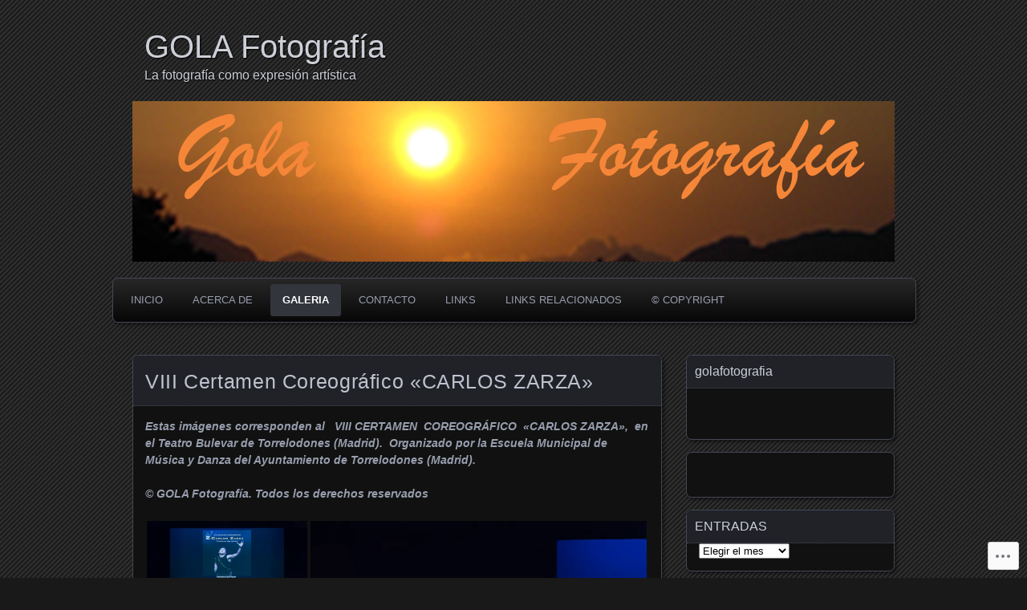

--- FILE ---
content_type: text/html; charset=UTF-8
request_url: https://golafotografia.com/galeria-2/reportaje-fotografico/viii-certamen-coreografico-carlos-zarza/
body_size: 53395
content:
<!DOCTYPE html>
<!--[if IE 7]>
<html id="ie7" lang="es">
<![endif]-->
<!--[if IE 8]>
<html id="ie8" lang="es">
<![endif]-->
<!--[if !(IE 7) & !(IE 8)]><!-->
<html lang="es">
<!--<![endif]-->
<head>
	<meta charset="UTF-8" />
	<title>VIII Certamen Coreográfico «CARLOS ZARZA» | GOLA Fotografía</title>
	<link rel="profile" href="http://gmpg.org/xfn/11" />
	<link rel="pingback" href="https://golafotografia.com/xmlrpc.php" />
	<!--[if lt IE 9]>
	<script src="https://s0.wp.com/wp-content/themes/pub/parament/js/html5.js?m=1316120706i" type="text/javascript"></script>
	<![endif]-->
	<meta name='robots' content='max-image-preview:large' />

<!-- Async WordPress.com Remote Login -->
<script id="wpcom_remote_login_js">
var wpcom_remote_login_extra_auth = '';
function wpcom_remote_login_remove_dom_node_id( element_id ) {
	var dom_node = document.getElementById( element_id );
	if ( dom_node ) { dom_node.parentNode.removeChild( dom_node ); }
}
function wpcom_remote_login_remove_dom_node_classes( class_name ) {
	var dom_nodes = document.querySelectorAll( '.' + class_name );
	for ( var i = 0; i < dom_nodes.length; i++ ) {
		dom_nodes[ i ].parentNode.removeChild( dom_nodes[ i ] );
	}
}
function wpcom_remote_login_final_cleanup() {
	wpcom_remote_login_remove_dom_node_classes( "wpcom_remote_login_msg" );
	wpcom_remote_login_remove_dom_node_id( "wpcom_remote_login_key" );
	wpcom_remote_login_remove_dom_node_id( "wpcom_remote_login_validate" );
	wpcom_remote_login_remove_dom_node_id( "wpcom_remote_login_js" );
	wpcom_remote_login_remove_dom_node_id( "wpcom_request_access_iframe" );
	wpcom_remote_login_remove_dom_node_id( "wpcom_request_access_styles" );
}

// Watch for messages back from the remote login
window.addEventListener( "message", function( e ) {
	if ( e.origin === "https://r-login.wordpress.com" ) {
		var data = {};
		try {
			data = JSON.parse( e.data );
		} catch( e ) {
			wpcom_remote_login_final_cleanup();
			return;
		}

		if ( data.msg === 'LOGIN' ) {
			// Clean up the login check iframe
			wpcom_remote_login_remove_dom_node_id( "wpcom_remote_login_key" );

			var id_regex = new RegExp( /^[0-9]+$/ );
			var token_regex = new RegExp( /^.*|.*|.*$/ );
			if (
				token_regex.test( data.token )
				&& id_regex.test( data.wpcomid )
			) {
				// We have everything we need to ask for a login
				var script = document.createElement( "script" );
				script.setAttribute( "id", "wpcom_remote_login_validate" );
				script.src = '/remote-login.php?wpcom_remote_login=validate'
					+ '&wpcomid=' + data.wpcomid
					+ '&token=' + encodeURIComponent( data.token )
					+ '&host=' + window.location.protocol
					+ '//' + window.location.hostname
					+ '&postid=768'
					+ '&is_singular=';
				document.body.appendChild( script );
			}

			return;
		}

		// Safari ITP, not logged in, so redirect
		if ( data.msg === 'LOGIN-REDIRECT' ) {
			window.location = 'https://wordpress.com/log-in?redirect_to=' + window.location.href;
			return;
		}

		// Safari ITP, storage access failed, remove the request
		if ( data.msg === 'LOGIN-REMOVE' ) {
			var css_zap = 'html { -webkit-transition: margin-top 1s; transition: margin-top 1s; } /* 9001 */ html { margin-top: 0 !important; } * html body { margin-top: 0 !important; } @media screen and ( max-width: 782px ) { html { margin-top: 0 !important; } * html body { margin-top: 0 !important; } }';
			var style_zap = document.createElement( 'style' );
			style_zap.type = 'text/css';
			style_zap.appendChild( document.createTextNode( css_zap ) );
			document.body.appendChild( style_zap );

			var e = document.getElementById( 'wpcom_request_access_iframe' );
			e.parentNode.removeChild( e );

			document.cookie = 'wordpress_com_login_access=denied; path=/; max-age=31536000';

			return;
		}

		// Safari ITP
		if ( data.msg === 'REQUEST_ACCESS' ) {
			console.log( 'request access: safari' );

			// Check ITP iframe enable/disable knob
			if ( wpcom_remote_login_extra_auth !== 'safari_itp_iframe' ) {
				return;
			}

			// If we are in a "private window" there is no ITP.
			var private_window = false;
			try {
				var opendb = window.openDatabase( null, null, null, null );
			} catch( e ) {
				private_window = true;
			}

			if ( private_window ) {
				console.log( 'private window' );
				return;
			}

			var iframe = document.createElement( 'iframe' );
			iframe.id = 'wpcom_request_access_iframe';
			iframe.setAttribute( 'scrolling', 'no' );
			iframe.setAttribute( 'sandbox', 'allow-storage-access-by-user-activation allow-scripts allow-same-origin allow-top-navigation-by-user-activation' );
			iframe.src = 'https://r-login.wordpress.com/remote-login.php?wpcom_remote_login=request_access&origin=' + encodeURIComponent( data.origin ) + '&wpcomid=' + encodeURIComponent( data.wpcomid );

			var css = 'html { -webkit-transition: margin-top 1s; transition: margin-top 1s; } /* 9001 */ html { margin-top: 46px !important; } * html body { margin-top: 46px !important; } @media screen and ( max-width: 660px ) { html { margin-top: 71px !important; } * html body { margin-top: 71px !important; } #wpcom_request_access_iframe { display: block; height: 71px !important; } } #wpcom_request_access_iframe { border: 0px; height: 46px; position: fixed; top: 0; left: 0; width: 100%; min-width: 100%; z-index: 99999; background: #23282d; } ';

			var style = document.createElement( 'style' );
			style.type = 'text/css';
			style.id = 'wpcom_request_access_styles';
			style.appendChild( document.createTextNode( css ) );
			document.body.appendChild( style );

			document.body.appendChild( iframe );
		}

		if ( data.msg === 'DONE' ) {
			wpcom_remote_login_final_cleanup();
		}
	}
}, false );

// Inject the remote login iframe after the page has had a chance to load
// more critical resources
window.addEventListener( "DOMContentLoaded", function( e ) {
	var iframe = document.createElement( "iframe" );
	iframe.style.display = "none";
	iframe.setAttribute( "scrolling", "no" );
	iframe.setAttribute( "id", "wpcom_remote_login_key" );
	iframe.src = "https://r-login.wordpress.com/remote-login.php"
		+ "?wpcom_remote_login=key"
		+ "&origin=aHR0cHM6Ly9nb2xhZm90b2dyYWZpYS5jb20%3D"
		+ "&wpcomid=80855653"
		+ "&time=" + Math.floor( Date.now() / 1000 );
	document.body.appendChild( iframe );
}, false );
</script>
<link rel='dns-prefetch' href='//s0.wp.com' />
<link rel='dns-prefetch' href='//widgets.wp.com' />
<link rel='dns-prefetch' href='//wordpress.com' />
<link rel="alternate" type="application/rss+xml" title="GOLA Fotografía &raquo; Feed" href="https://golafotografia.com/feed/" />
<link rel="alternate" type="application/rss+xml" title="GOLA Fotografía &raquo; Feed de los comentarios" href="https://golafotografia.com/comments/feed/" />
<link rel="alternate" type="application/rss+xml" title="GOLA Fotografía &raquo; Comentario VIII Certamen Coreográfico «CARLOS&nbsp;ZARZA» del feed" href="https://golafotografia.com/galeria-2/reportaje-fotografico/viii-certamen-coreografico-carlos-zarza/feed/" />
	<script type="text/javascript">
		/* <![CDATA[ */
		function addLoadEvent(func) {
			var oldonload = window.onload;
			if (typeof window.onload != 'function') {
				window.onload = func;
			} else {
				window.onload = function () {
					oldonload();
					func();
				}
			}
		}
		/* ]]> */
	</script>
	<link crossorigin='anonymous' rel='stylesheet' id='all-css-0-1' href='/wp-content/mu-plugins/likes/jetpack-likes.css?m=1743883414i&cssminify=yes' type='text/css' media='all' />
<style id='wp-emoji-styles-inline-css'>

	img.wp-smiley, img.emoji {
		display: inline !important;
		border: none !important;
		box-shadow: none !important;
		height: 1em !important;
		width: 1em !important;
		margin: 0 0.07em !important;
		vertical-align: -0.1em !important;
		background: none !important;
		padding: 0 !important;
	}
/*# sourceURL=wp-emoji-styles-inline-css */
</style>
<link crossorigin='anonymous' rel='stylesheet' id='all-css-2-1' href='/wp-content/plugins/gutenberg-core/v22.2.0/build/styles/block-library/style.css?m=1764855221i&cssminify=yes' type='text/css' media='all' />
<style id='wp-block-library-inline-css'>
.has-text-align-justify {
	text-align:justify;
}
.has-text-align-justify{text-align:justify;}

/*# sourceURL=wp-block-library-inline-css */
</style><style id='global-styles-inline-css'>
:root{--wp--preset--aspect-ratio--square: 1;--wp--preset--aspect-ratio--4-3: 4/3;--wp--preset--aspect-ratio--3-4: 3/4;--wp--preset--aspect-ratio--3-2: 3/2;--wp--preset--aspect-ratio--2-3: 2/3;--wp--preset--aspect-ratio--16-9: 16/9;--wp--preset--aspect-ratio--9-16: 9/16;--wp--preset--color--black: #000000;--wp--preset--color--cyan-bluish-gray: #abb8c3;--wp--preset--color--white: #ffffff;--wp--preset--color--pale-pink: #f78da7;--wp--preset--color--vivid-red: #cf2e2e;--wp--preset--color--luminous-vivid-orange: #ff6900;--wp--preset--color--luminous-vivid-amber: #fcb900;--wp--preset--color--light-green-cyan: #7bdcb5;--wp--preset--color--vivid-green-cyan: #00d084;--wp--preset--color--pale-cyan-blue: #8ed1fc;--wp--preset--color--vivid-cyan-blue: #0693e3;--wp--preset--color--vivid-purple: #9b51e0;--wp--preset--gradient--vivid-cyan-blue-to-vivid-purple: linear-gradient(135deg,rgb(6,147,227) 0%,rgb(155,81,224) 100%);--wp--preset--gradient--light-green-cyan-to-vivid-green-cyan: linear-gradient(135deg,rgb(122,220,180) 0%,rgb(0,208,130) 100%);--wp--preset--gradient--luminous-vivid-amber-to-luminous-vivid-orange: linear-gradient(135deg,rgb(252,185,0) 0%,rgb(255,105,0) 100%);--wp--preset--gradient--luminous-vivid-orange-to-vivid-red: linear-gradient(135deg,rgb(255,105,0) 0%,rgb(207,46,46) 100%);--wp--preset--gradient--very-light-gray-to-cyan-bluish-gray: linear-gradient(135deg,rgb(238,238,238) 0%,rgb(169,184,195) 100%);--wp--preset--gradient--cool-to-warm-spectrum: linear-gradient(135deg,rgb(74,234,220) 0%,rgb(151,120,209) 20%,rgb(207,42,186) 40%,rgb(238,44,130) 60%,rgb(251,105,98) 80%,rgb(254,248,76) 100%);--wp--preset--gradient--blush-light-purple: linear-gradient(135deg,rgb(255,206,236) 0%,rgb(152,150,240) 100%);--wp--preset--gradient--blush-bordeaux: linear-gradient(135deg,rgb(254,205,165) 0%,rgb(254,45,45) 50%,rgb(107,0,62) 100%);--wp--preset--gradient--luminous-dusk: linear-gradient(135deg,rgb(255,203,112) 0%,rgb(199,81,192) 50%,rgb(65,88,208) 100%);--wp--preset--gradient--pale-ocean: linear-gradient(135deg,rgb(255,245,203) 0%,rgb(182,227,212) 50%,rgb(51,167,181) 100%);--wp--preset--gradient--electric-grass: linear-gradient(135deg,rgb(202,248,128) 0%,rgb(113,206,126) 100%);--wp--preset--gradient--midnight: linear-gradient(135deg,rgb(2,3,129) 0%,rgb(40,116,252) 100%);--wp--preset--font-size--small: 13px;--wp--preset--font-size--medium: 20px;--wp--preset--font-size--large: 36px;--wp--preset--font-size--x-large: 42px;--wp--preset--font-family--albert-sans: 'Albert Sans', sans-serif;--wp--preset--font-family--alegreya: Alegreya, serif;--wp--preset--font-family--arvo: Arvo, serif;--wp--preset--font-family--bodoni-moda: 'Bodoni Moda', serif;--wp--preset--font-family--bricolage-grotesque: 'Bricolage Grotesque', sans-serif;--wp--preset--font-family--cabin: Cabin, sans-serif;--wp--preset--font-family--chivo: Chivo, sans-serif;--wp--preset--font-family--commissioner: Commissioner, sans-serif;--wp--preset--font-family--cormorant: Cormorant, serif;--wp--preset--font-family--courier-prime: 'Courier Prime', monospace;--wp--preset--font-family--crimson-pro: 'Crimson Pro', serif;--wp--preset--font-family--dm-mono: 'DM Mono', monospace;--wp--preset--font-family--dm-sans: 'DM Sans', sans-serif;--wp--preset--font-family--dm-serif-display: 'DM Serif Display', serif;--wp--preset--font-family--domine: Domine, serif;--wp--preset--font-family--eb-garamond: 'EB Garamond', serif;--wp--preset--font-family--epilogue: Epilogue, sans-serif;--wp--preset--font-family--fahkwang: Fahkwang, sans-serif;--wp--preset--font-family--figtree: Figtree, sans-serif;--wp--preset--font-family--fira-sans: 'Fira Sans', sans-serif;--wp--preset--font-family--fjalla-one: 'Fjalla One', sans-serif;--wp--preset--font-family--fraunces: Fraunces, serif;--wp--preset--font-family--gabarito: Gabarito, system-ui;--wp--preset--font-family--ibm-plex-mono: 'IBM Plex Mono', monospace;--wp--preset--font-family--ibm-plex-sans: 'IBM Plex Sans', sans-serif;--wp--preset--font-family--ibarra-real-nova: 'Ibarra Real Nova', serif;--wp--preset--font-family--instrument-serif: 'Instrument Serif', serif;--wp--preset--font-family--inter: Inter, sans-serif;--wp--preset--font-family--josefin-sans: 'Josefin Sans', sans-serif;--wp--preset--font-family--jost: Jost, sans-serif;--wp--preset--font-family--libre-baskerville: 'Libre Baskerville', serif;--wp--preset--font-family--libre-franklin: 'Libre Franklin', sans-serif;--wp--preset--font-family--literata: Literata, serif;--wp--preset--font-family--lora: Lora, serif;--wp--preset--font-family--merriweather: Merriweather, serif;--wp--preset--font-family--montserrat: Montserrat, sans-serif;--wp--preset--font-family--newsreader: Newsreader, serif;--wp--preset--font-family--noto-sans-mono: 'Noto Sans Mono', sans-serif;--wp--preset--font-family--nunito: Nunito, sans-serif;--wp--preset--font-family--open-sans: 'Open Sans', sans-serif;--wp--preset--font-family--overpass: Overpass, sans-serif;--wp--preset--font-family--pt-serif: 'PT Serif', serif;--wp--preset--font-family--petrona: Petrona, serif;--wp--preset--font-family--piazzolla: Piazzolla, serif;--wp--preset--font-family--playfair-display: 'Playfair Display', serif;--wp--preset--font-family--plus-jakarta-sans: 'Plus Jakarta Sans', sans-serif;--wp--preset--font-family--poppins: Poppins, sans-serif;--wp--preset--font-family--raleway: Raleway, sans-serif;--wp--preset--font-family--roboto: Roboto, sans-serif;--wp--preset--font-family--roboto-slab: 'Roboto Slab', serif;--wp--preset--font-family--rubik: Rubik, sans-serif;--wp--preset--font-family--rufina: Rufina, serif;--wp--preset--font-family--sora: Sora, sans-serif;--wp--preset--font-family--source-sans-3: 'Source Sans 3', sans-serif;--wp--preset--font-family--source-serif-4: 'Source Serif 4', serif;--wp--preset--font-family--space-mono: 'Space Mono', monospace;--wp--preset--font-family--syne: Syne, sans-serif;--wp--preset--font-family--texturina: Texturina, serif;--wp--preset--font-family--urbanist: Urbanist, sans-serif;--wp--preset--font-family--work-sans: 'Work Sans', sans-serif;--wp--preset--spacing--20: 0.44rem;--wp--preset--spacing--30: 0.67rem;--wp--preset--spacing--40: 1rem;--wp--preset--spacing--50: 1.5rem;--wp--preset--spacing--60: 2.25rem;--wp--preset--spacing--70: 3.38rem;--wp--preset--spacing--80: 5.06rem;--wp--preset--shadow--natural: 6px 6px 9px rgba(0, 0, 0, 0.2);--wp--preset--shadow--deep: 12px 12px 50px rgba(0, 0, 0, 0.4);--wp--preset--shadow--sharp: 6px 6px 0px rgba(0, 0, 0, 0.2);--wp--preset--shadow--outlined: 6px 6px 0px -3px rgb(255, 255, 255), 6px 6px rgb(0, 0, 0);--wp--preset--shadow--crisp: 6px 6px 0px rgb(0, 0, 0);}:where(.is-layout-flex){gap: 0.5em;}:where(.is-layout-grid){gap: 0.5em;}body .is-layout-flex{display: flex;}.is-layout-flex{flex-wrap: wrap;align-items: center;}.is-layout-flex > :is(*, div){margin: 0;}body .is-layout-grid{display: grid;}.is-layout-grid > :is(*, div){margin: 0;}:where(.wp-block-columns.is-layout-flex){gap: 2em;}:where(.wp-block-columns.is-layout-grid){gap: 2em;}:where(.wp-block-post-template.is-layout-flex){gap: 1.25em;}:where(.wp-block-post-template.is-layout-grid){gap: 1.25em;}.has-black-color{color: var(--wp--preset--color--black) !important;}.has-cyan-bluish-gray-color{color: var(--wp--preset--color--cyan-bluish-gray) !important;}.has-white-color{color: var(--wp--preset--color--white) !important;}.has-pale-pink-color{color: var(--wp--preset--color--pale-pink) !important;}.has-vivid-red-color{color: var(--wp--preset--color--vivid-red) !important;}.has-luminous-vivid-orange-color{color: var(--wp--preset--color--luminous-vivid-orange) !important;}.has-luminous-vivid-amber-color{color: var(--wp--preset--color--luminous-vivid-amber) !important;}.has-light-green-cyan-color{color: var(--wp--preset--color--light-green-cyan) !important;}.has-vivid-green-cyan-color{color: var(--wp--preset--color--vivid-green-cyan) !important;}.has-pale-cyan-blue-color{color: var(--wp--preset--color--pale-cyan-blue) !important;}.has-vivid-cyan-blue-color{color: var(--wp--preset--color--vivid-cyan-blue) !important;}.has-vivid-purple-color{color: var(--wp--preset--color--vivid-purple) !important;}.has-black-background-color{background-color: var(--wp--preset--color--black) !important;}.has-cyan-bluish-gray-background-color{background-color: var(--wp--preset--color--cyan-bluish-gray) !important;}.has-white-background-color{background-color: var(--wp--preset--color--white) !important;}.has-pale-pink-background-color{background-color: var(--wp--preset--color--pale-pink) !important;}.has-vivid-red-background-color{background-color: var(--wp--preset--color--vivid-red) !important;}.has-luminous-vivid-orange-background-color{background-color: var(--wp--preset--color--luminous-vivid-orange) !important;}.has-luminous-vivid-amber-background-color{background-color: var(--wp--preset--color--luminous-vivid-amber) !important;}.has-light-green-cyan-background-color{background-color: var(--wp--preset--color--light-green-cyan) !important;}.has-vivid-green-cyan-background-color{background-color: var(--wp--preset--color--vivid-green-cyan) !important;}.has-pale-cyan-blue-background-color{background-color: var(--wp--preset--color--pale-cyan-blue) !important;}.has-vivid-cyan-blue-background-color{background-color: var(--wp--preset--color--vivid-cyan-blue) !important;}.has-vivid-purple-background-color{background-color: var(--wp--preset--color--vivid-purple) !important;}.has-black-border-color{border-color: var(--wp--preset--color--black) !important;}.has-cyan-bluish-gray-border-color{border-color: var(--wp--preset--color--cyan-bluish-gray) !important;}.has-white-border-color{border-color: var(--wp--preset--color--white) !important;}.has-pale-pink-border-color{border-color: var(--wp--preset--color--pale-pink) !important;}.has-vivid-red-border-color{border-color: var(--wp--preset--color--vivid-red) !important;}.has-luminous-vivid-orange-border-color{border-color: var(--wp--preset--color--luminous-vivid-orange) !important;}.has-luminous-vivid-amber-border-color{border-color: var(--wp--preset--color--luminous-vivid-amber) !important;}.has-light-green-cyan-border-color{border-color: var(--wp--preset--color--light-green-cyan) !important;}.has-vivid-green-cyan-border-color{border-color: var(--wp--preset--color--vivid-green-cyan) !important;}.has-pale-cyan-blue-border-color{border-color: var(--wp--preset--color--pale-cyan-blue) !important;}.has-vivid-cyan-blue-border-color{border-color: var(--wp--preset--color--vivid-cyan-blue) !important;}.has-vivid-purple-border-color{border-color: var(--wp--preset--color--vivid-purple) !important;}.has-vivid-cyan-blue-to-vivid-purple-gradient-background{background: var(--wp--preset--gradient--vivid-cyan-blue-to-vivid-purple) !important;}.has-light-green-cyan-to-vivid-green-cyan-gradient-background{background: var(--wp--preset--gradient--light-green-cyan-to-vivid-green-cyan) !important;}.has-luminous-vivid-amber-to-luminous-vivid-orange-gradient-background{background: var(--wp--preset--gradient--luminous-vivid-amber-to-luminous-vivid-orange) !important;}.has-luminous-vivid-orange-to-vivid-red-gradient-background{background: var(--wp--preset--gradient--luminous-vivid-orange-to-vivid-red) !important;}.has-very-light-gray-to-cyan-bluish-gray-gradient-background{background: var(--wp--preset--gradient--very-light-gray-to-cyan-bluish-gray) !important;}.has-cool-to-warm-spectrum-gradient-background{background: var(--wp--preset--gradient--cool-to-warm-spectrum) !important;}.has-blush-light-purple-gradient-background{background: var(--wp--preset--gradient--blush-light-purple) !important;}.has-blush-bordeaux-gradient-background{background: var(--wp--preset--gradient--blush-bordeaux) !important;}.has-luminous-dusk-gradient-background{background: var(--wp--preset--gradient--luminous-dusk) !important;}.has-pale-ocean-gradient-background{background: var(--wp--preset--gradient--pale-ocean) !important;}.has-electric-grass-gradient-background{background: var(--wp--preset--gradient--electric-grass) !important;}.has-midnight-gradient-background{background: var(--wp--preset--gradient--midnight) !important;}.has-small-font-size{font-size: var(--wp--preset--font-size--small) !important;}.has-medium-font-size{font-size: var(--wp--preset--font-size--medium) !important;}.has-large-font-size{font-size: var(--wp--preset--font-size--large) !important;}.has-x-large-font-size{font-size: var(--wp--preset--font-size--x-large) !important;}.has-albert-sans-font-family{font-family: var(--wp--preset--font-family--albert-sans) !important;}.has-alegreya-font-family{font-family: var(--wp--preset--font-family--alegreya) !important;}.has-arvo-font-family{font-family: var(--wp--preset--font-family--arvo) !important;}.has-bodoni-moda-font-family{font-family: var(--wp--preset--font-family--bodoni-moda) !important;}.has-bricolage-grotesque-font-family{font-family: var(--wp--preset--font-family--bricolage-grotesque) !important;}.has-cabin-font-family{font-family: var(--wp--preset--font-family--cabin) !important;}.has-chivo-font-family{font-family: var(--wp--preset--font-family--chivo) !important;}.has-commissioner-font-family{font-family: var(--wp--preset--font-family--commissioner) !important;}.has-cormorant-font-family{font-family: var(--wp--preset--font-family--cormorant) !important;}.has-courier-prime-font-family{font-family: var(--wp--preset--font-family--courier-prime) !important;}.has-crimson-pro-font-family{font-family: var(--wp--preset--font-family--crimson-pro) !important;}.has-dm-mono-font-family{font-family: var(--wp--preset--font-family--dm-mono) !important;}.has-dm-sans-font-family{font-family: var(--wp--preset--font-family--dm-sans) !important;}.has-dm-serif-display-font-family{font-family: var(--wp--preset--font-family--dm-serif-display) !important;}.has-domine-font-family{font-family: var(--wp--preset--font-family--domine) !important;}.has-eb-garamond-font-family{font-family: var(--wp--preset--font-family--eb-garamond) !important;}.has-epilogue-font-family{font-family: var(--wp--preset--font-family--epilogue) !important;}.has-fahkwang-font-family{font-family: var(--wp--preset--font-family--fahkwang) !important;}.has-figtree-font-family{font-family: var(--wp--preset--font-family--figtree) !important;}.has-fira-sans-font-family{font-family: var(--wp--preset--font-family--fira-sans) !important;}.has-fjalla-one-font-family{font-family: var(--wp--preset--font-family--fjalla-one) !important;}.has-fraunces-font-family{font-family: var(--wp--preset--font-family--fraunces) !important;}.has-gabarito-font-family{font-family: var(--wp--preset--font-family--gabarito) !important;}.has-ibm-plex-mono-font-family{font-family: var(--wp--preset--font-family--ibm-plex-mono) !important;}.has-ibm-plex-sans-font-family{font-family: var(--wp--preset--font-family--ibm-plex-sans) !important;}.has-ibarra-real-nova-font-family{font-family: var(--wp--preset--font-family--ibarra-real-nova) !important;}.has-instrument-serif-font-family{font-family: var(--wp--preset--font-family--instrument-serif) !important;}.has-inter-font-family{font-family: var(--wp--preset--font-family--inter) !important;}.has-josefin-sans-font-family{font-family: var(--wp--preset--font-family--josefin-sans) !important;}.has-jost-font-family{font-family: var(--wp--preset--font-family--jost) !important;}.has-libre-baskerville-font-family{font-family: var(--wp--preset--font-family--libre-baskerville) !important;}.has-libre-franklin-font-family{font-family: var(--wp--preset--font-family--libre-franklin) !important;}.has-literata-font-family{font-family: var(--wp--preset--font-family--literata) !important;}.has-lora-font-family{font-family: var(--wp--preset--font-family--lora) !important;}.has-merriweather-font-family{font-family: var(--wp--preset--font-family--merriweather) !important;}.has-montserrat-font-family{font-family: var(--wp--preset--font-family--montserrat) !important;}.has-newsreader-font-family{font-family: var(--wp--preset--font-family--newsreader) !important;}.has-noto-sans-mono-font-family{font-family: var(--wp--preset--font-family--noto-sans-mono) !important;}.has-nunito-font-family{font-family: var(--wp--preset--font-family--nunito) !important;}.has-open-sans-font-family{font-family: var(--wp--preset--font-family--open-sans) !important;}.has-overpass-font-family{font-family: var(--wp--preset--font-family--overpass) !important;}.has-pt-serif-font-family{font-family: var(--wp--preset--font-family--pt-serif) !important;}.has-petrona-font-family{font-family: var(--wp--preset--font-family--petrona) !important;}.has-piazzolla-font-family{font-family: var(--wp--preset--font-family--piazzolla) !important;}.has-playfair-display-font-family{font-family: var(--wp--preset--font-family--playfair-display) !important;}.has-plus-jakarta-sans-font-family{font-family: var(--wp--preset--font-family--plus-jakarta-sans) !important;}.has-poppins-font-family{font-family: var(--wp--preset--font-family--poppins) !important;}.has-raleway-font-family{font-family: var(--wp--preset--font-family--raleway) !important;}.has-roboto-font-family{font-family: var(--wp--preset--font-family--roboto) !important;}.has-roboto-slab-font-family{font-family: var(--wp--preset--font-family--roboto-slab) !important;}.has-rubik-font-family{font-family: var(--wp--preset--font-family--rubik) !important;}.has-rufina-font-family{font-family: var(--wp--preset--font-family--rufina) !important;}.has-sora-font-family{font-family: var(--wp--preset--font-family--sora) !important;}.has-source-sans-3-font-family{font-family: var(--wp--preset--font-family--source-sans-3) !important;}.has-source-serif-4-font-family{font-family: var(--wp--preset--font-family--source-serif-4) !important;}.has-space-mono-font-family{font-family: var(--wp--preset--font-family--space-mono) !important;}.has-syne-font-family{font-family: var(--wp--preset--font-family--syne) !important;}.has-texturina-font-family{font-family: var(--wp--preset--font-family--texturina) !important;}.has-urbanist-font-family{font-family: var(--wp--preset--font-family--urbanist) !important;}.has-work-sans-font-family{font-family: var(--wp--preset--font-family--work-sans) !important;}
/*# sourceURL=global-styles-inline-css */
</style>

<style id='classic-theme-styles-inline-css'>
/*! This file is auto-generated */
.wp-block-button__link{color:#fff;background-color:#32373c;border-radius:9999px;box-shadow:none;text-decoration:none;padding:calc(.667em + 2px) calc(1.333em + 2px);font-size:1.125em}.wp-block-file__button{background:#32373c;color:#fff;text-decoration:none}
/*# sourceURL=/wp-includes/css/classic-themes.min.css */
</style>
<link crossorigin='anonymous' rel='stylesheet' id='all-css-4-1' href='/_static/??-eJx9jskOwjAMRH+IYPblgPgUlMWClDqJYqf9fVxVXABxseSZefbAWIzPSTAJUDOlb/eYGHyuqDoVK6AJwhAt9kgaW3rmBfzGxqKMca5UZDY6KTYy8lCQ/3EdSrH+aVSaT8wGUM7pbd4GTCFXsE0yWZHovzDg6sG12AcYsDp9reLUmT/3qcyVLuvj4bRd7fbnTfcCmvdj7g==&cssminify=yes' type='text/css' media='all' />
<link rel='stylesheet' id='verbum-gutenberg-css-css' href='https://widgets.wp.com/verbum-block-editor/block-editor.css?ver=1738686361' media='all' />
<link crossorigin='anonymous' rel='stylesheet' id='all-css-6-1' href='/_static/??/wp-content/mu-plugins/comment-likes/css/comment-likes.css,/i/noticons/noticons.css,/wp-content/themes/pub/parament/style.css?m=1741693338j&cssminify=yes' type='text/css' media='all' />
<style id='jetpack_facebook_likebox-inline-css'>
.widget_facebook_likebox {
	overflow: hidden;
}

/*# sourceURL=/wp-content/mu-plugins/jetpack-plugin/moon/modules/widgets/facebook-likebox/style.css */
</style>
<link crossorigin='anonymous' rel='stylesheet' id='all-css-8-1' href='/_static/??-eJzTLy/QTc7PK0nNK9HPLdUtyClNz8wr1i9KTcrJTwcy0/WTi5G5ekCujj52Temp+bo5+cmJJZn5eSgc3bScxMwikFb7XFtDE1NLExMLc0OTLACohS2q&cssminify=yes' type='text/css' media='all' />
<link crossorigin='anonymous' rel='stylesheet' id='print-css-9-1' href='/wp-content/mu-plugins/global-print/global-print.css?m=1465851035i&cssminify=yes' type='text/css' media='print' />
<style id='jetpack-global-styles-frontend-style-inline-css'>
:root { --font-headings: unset; --font-base: unset; --font-headings-default: -apple-system,BlinkMacSystemFont,"Segoe UI",Roboto,Oxygen-Sans,Ubuntu,Cantarell,"Helvetica Neue",sans-serif; --font-base-default: -apple-system,BlinkMacSystemFont,"Segoe UI",Roboto,Oxygen-Sans,Ubuntu,Cantarell,"Helvetica Neue",sans-serif;}
/*# sourceURL=jetpack-global-styles-frontend-style-inline-css */
</style>
<link crossorigin='anonymous' rel='stylesheet' id='all-css-12-1' href='/_static/??-eJyNjcEKwjAQRH/IuFRT6kX8FNkmS5K6yQY3Qfx7bfEiXrwM82B4A49qnJRGpUHupnIPqSgs1Cq624chi6zhO5OCRryTR++fW00l7J3qDv43XVNxoOISsmEJol/wY2uR8vs3WggsM/I6uOTzMI3Hw8lOg11eUT1JKA==&cssminify=yes' type='text/css' media='all' />
<script type="text/javascript" id="wpcom-actionbar-placeholder-js-extra">
/* <![CDATA[ */
var actionbardata = {"siteID":"80855653","postID":"768","siteURL":"https://golafotografia.com","xhrURL":"https://golafotografia.com/wp-admin/admin-ajax.php","nonce":"dd15ffb2a3","isLoggedIn":"","statusMessage":"","subsEmailDefault":"instantly","proxyScriptUrl":"https://s0.wp.com/wp-content/js/wpcom-proxy-request.js?m=1513050504i&amp;ver=20211021","shortlink":"https://wp.me/P5tgfr-co","i18n":{"followedText":"Las nuevas entradas de este sitio aparecer\u00e1n ahora en tu \u003Ca href=\"https://wordpress.com/reader\"\u003ELector\u003C/a\u003E","foldBar":"Contraer esta barra","unfoldBar":"Expandir esta barra","shortLinkCopied":"El enlace corto se ha copiado al portapapeles."}};
//# sourceURL=wpcom-actionbar-placeholder-js-extra
/* ]]> */
</script>
<script type="text/javascript" id="jetpack-mu-wpcom-settings-js-before">
/* <![CDATA[ */
var JETPACK_MU_WPCOM_SETTINGS = {"assetsUrl":"https://s0.wp.com/wp-content/mu-plugins/jetpack-mu-wpcom-plugin/moon/jetpack_vendor/automattic/jetpack-mu-wpcom/src/build/"};
//# sourceURL=jetpack-mu-wpcom-settings-js-before
/* ]]> */
</script>
<script crossorigin='anonymous' type='text/javascript'  src='/wp-content/js/rlt-proxy.js?m=1720530689i'></script>
<script type="text/javascript" id="rlt-proxy-js-after">
/* <![CDATA[ */
	rltInitialize( {"token":null,"iframeOrigins":["https:\/\/widgets.wp.com"]} );
//# sourceURL=rlt-proxy-js-after
/* ]]> */
</script>
<link rel="EditURI" type="application/rsd+xml" title="RSD" href="https://golafotografia.wordpress.com/xmlrpc.php?rsd" />
<meta name="generator" content="WordPress.com" />
<link rel="canonical" href="https://golafotografia.com/galeria-2/reportaje-fotografico/viii-certamen-coreografico-carlos-zarza/" />
<link rel='shortlink' href='https://wp.me/P5tgfr-co' />
<link rel="alternate" type="application/json+oembed" href="https://public-api.wordpress.com/oembed/?format=json&amp;url=https%3A%2F%2Fgolafotografia.com%2Fgaleria-2%2Freportaje-fotografico%2Fviii-certamen-coreografico-carlos-zarza%2F&amp;for=wpcom-auto-discovery" /><link rel="alternate" type="application/xml+oembed" href="https://public-api.wordpress.com/oembed/?format=xml&amp;url=https%3A%2F%2Fgolafotografia.com%2Fgaleria-2%2Freportaje-fotografico%2Fviii-certamen-coreografico-carlos-zarza%2F&amp;for=wpcom-auto-discovery" />
<!-- Jetpack Open Graph Tags -->
<meta property="og:type" content="article" />
<meta property="og:title" content="VIII Certamen Coreográfico «CARLOS ZARZA»" />
<meta property="og:url" content="https://golafotografia.com/galeria-2/reportaje-fotografico/viii-certamen-coreografico-carlos-zarza/" />
<meta property="og:description" content="Estas imágenes corresponden al   VIII CERTAMEN  COREOGRÁFICO  «CARLOS ZARZA»,  en el Teatro Bulevar de Torrelodones (Madrid).  Organizado por la Escuela Municipal de Música y Danza del Ayuntamiento…" />
<meta property="article:published_time" content="2015-02-01T19:36:17+00:00" />
<meta property="article:modified_time" content="2015-09-25T11:52:33+00:00" />
<meta property="og:site_name" content="GOLA Fotografía" />
<meta property="og:image" content="https://i0.wp.com/golafotografia.com/wp-content/uploads/2015/02/01-viii-cc-sz.jpg?fit=1200%2C660&#038;ssl=1" />
<meta property="og:image:width" content="1200" />
<meta property="og:image:height" content="660" />
<meta property="og:image:alt" content="" />
<meta property="og:locale" content="es_ES" />
<meta property="article:publisher" content="https://www.facebook.com/WordPresscom" />
<meta name="twitter:text:title" content="VIII Certamen Coreográfico «CARLOS&nbsp;ZARZA»" />
<meta name="twitter:image" content="https://i0.wp.com/golafotografia.com/wp-content/uploads/2015/02/01-viii-cc-sz.jpg?fit=1200%2C660&#038;ssl=1&#038;w=640" />
<meta name="twitter:card" content="summary_large_image" />

<!-- End Jetpack Open Graph Tags -->
<link rel="shortcut icon" type="image/x-icon" href="https://secure.gravatar.com/blavatar/c27bb1616a5bea263659e6d38d1bfff5df0973715d5a35d7c233cce4e76cc078?s=32" sizes="16x16" />
<link rel="icon" type="image/x-icon" href="https://secure.gravatar.com/blavatar/c27bb1616a5bea263659e6d38d1bfff5df0973715d5a35d7c233cce4e76cc078?s=32" sizes="16x16" />
<link rel="apple-touch-icon" href="https://secure.gravatar.com/blavatar/c27bb1616a5bea263659e6d38d1bfff5df0973715d5a35d7c233cce4e76cc078?s=114" />
<link rel='openid.server' href='https://golafotografia.com/?openidserver=1' />
<link rel='openid.delegate' href='https://golafotografia.com/' />
<link rel="search" type="application/opensearchdescription+xml" href="https://golafotografia.com/osd.xml" title="GOLA Fotografía" />
<link rel="search" type="application/opensearchdescription+xml" href="https://s1.wp.com/opensearch.xml" title="WordPress.com" />
<meta name="theme-color" content="#191919" />
		<style type="text/css">
			.recentcomments a {
				display: inline !important;
				padding: 0 !important;
				margin: 0 !important;
			}

			table.recentcommentsavatartop img.avatar, table.recentcommentsavatarend img.avatar {
				border: 0px;
				margin: 0;
			}

			table.recentcommentsavatartop a, table.recentcommentsavatarend a {
				border: 0px !important;
				background-color: transparent !important;
			}

			td.recentcommentsavatarend, td.recentcommentsavatartop {
				padding: 0px 0px 1px 0px;
				margin: 0px;
			}

			td.recentcommentstextend {
				border: none !important;
				padding: 0px 0px 2px 10px;
			}

			.rtl td.recentcommentstextend {
				padding: 0px 10px 2px 0px;
			}

			td.recentcommentstexttop {
				border: none;
				padding: 0px 0px 0px 10px;
			}

			.rtl td.recentcommentstexttop {
				padding: 0px 10px 0px 0px;
			}
		</style>
		<meta name="description" content="Estas imágenes corresponden al   VIII CERTAMEN  COREOGRÁFICO  &quot;CARLOS ZARZA&quot;,  en el Teatro Bulevar de Torrelodones (Madrid).  Organizado por la Escuela Municipal de Música y Danza del Ayuntamiento de Torrelodones (Madrid). © GOLA Fotografía. Todos los derechos reservados" />
<style type="text/css" id="custom-background-css">
body.custom-background { background-color: #191919; }
</style>
				<link rel="stylesheet" id="custom-css-css" type="text/css" href="https://s0.wp.com/?custom-css=1&#038;csblog=5tgfr&#038;cscache=6&#038;csrev=48" />
			<link crossorigin='anonymous' rel='stylesheet' id='all-css-0-3' href='/_static/??-eJydjdEKwjAMRX/IGqaT+SJ+inRZGN3SpDQtw78Xwe1Rxh7P4XIuLMmhSiEpEKtLXMcgBhOV5HH+MURVgVcQhJ4VZwNbQqJ8RrMT7C9EHSqTAfqs1Yi30SqOBktgGtzomSm//9H34BkfTXe7Xu5t17TTB3k+YIU=&cssminify=yes' type='text/css' media='all' />
</head>

<body class="wp-singular page-template-default page page-id-768 page-child parent-pageid-33 custom-background wp-theme-pubparament customizer-styles-applied has-image jetpack-reblog-enabled custom-colors">

<div id="page-wrap" class="contain">
	<header id="branding" role="banner">
		<h1 id="site-title"><a href="https://golafotografia.com">GOLA Fotografía</a></h1>
					<h2 id="site-description"><a href="https://golafotografia.com">La fotografía como expresión artística</a></h2>		
					<a id="header-image" href="https://golafotografia.com"><img src="https://golafotografia.com/wp-content/uploads/2014/12/portada-950x200.jpg" alt="" /></a>
			</header><!-- #branding -->

	<nav id="menu" role="navigation"><div id="primary-menu" class="menu"><ul>
<li class="page_item page-item-40"><a href="https://golafotografia.com/">INICIO</a></li>
<li class="page_item page-item-205"><a href="https://golafotografia.com/acerca/">Acerca de</a></li>
<li class="page_item page-item-30 page_item_has_children current_page_ancestor"><a href="https://golafotografia.com/galeria-2/">GALERIA</a>
<ul class='children'>
	<li class="page_item page-item-33 page_item_has_children current_page_ancestor current_page_parent"><a href="https://golafotografia.com/galeria-2/reportaje-fotografico/">Reportaje fotográfico</a>
	<ul class='children'>
		<li class="page_item page-item-58"><a href="https://golafotografia.com/galeria-2/reportaje-fotografico/calle-4/">Calle 4</a></li>
		<li class="page_item page-item-573"><a href="https://golafotografia.com/galeria-2/reportaje-fotografico/strett-art/">Street Art</a></li>
		<li class="page_item page-item-768 current_page_item"><a href="https://golafotografia.com/galeria-2/reportaje-fotografico/viii-certamen-coreografico-carlos-zarza/" aria-current="page">VIII Certamen Coreográfico «CARLOS&nbsp;ZARZA»</a></li>
		<li class="page_item page-item-1320"><a href="https://golafotografia.com/galeria-2/reportaje-fotografico/los-pelopilas/">Los Pelopidas</a></li>
		<li class="page_item page-item-1366"><a href="https://golafotografia.com/galeria-2/reportaje-fotografico/piorno-en-flor/">Piorno en flor</a></li>
		<li class="page_item page-item-1392"><a href="https://golafotografia.com/galeria-2/reportaje-fotografico/checkpoint/">Checkpoint</a></li>
		<li class="page_item page-item-1651"><a href="https://golafotografia.com/galeria-2/reportaje-fotografico/cuatro-torres/">Cuatro Torres</a></li>
		<li class="page_item page-item-1875"><a href="https://golafotografia.com/galeria-2/reportaje-fotografico/concierto-bsmmt/">Concierto BSMMT</a></li>
		<li class="page_item page-item-1984"><a href="https://golafotografia.com/galeria-2/reportaje-fotografico/avalanche/">Avalanche</a></li>
	</ul>
</li>
	<li class="page_item page-item-37 page_item_has_children"><a href="https://golafotografia.com/galeria-2/sesiones/">Sesiones</a>
	<ul class='children'>
		<li class="page_item page-item-310"><a href="https://golafotografia.com/galeria-2/sesiones/marta-solana/">Marta Solana</a></li>
		<li class="page_item page-item-490"><a href="https://golafotografia.com/galeria-2/sesiones/sue/">Sue</a></li>
		<li class="page_item page-item-518"><a href="https://golafotografia.com/galeria-2/sesiones/philip-ocean/">Philip Ocean</a></li>
		<li class="page_item page-item-551"><a href="https://golafotografia.com/galeria-2/sesiones/s-emma-philip/">Emma &amp; Philip</a></li>
		<li class="page_item page-item-956"><a href="https://golafotografia.com/galeria-2/sesiones/sesion-maria-castillo/">María Castillo</a></li>
		<li class="page_item page-item-1093"><a href="https://golafotografia.com/galeria-2/sesiones/angelica/">Angélica</a></li>
		<li class="page_item page-item-1125"><a href="https://golafotografia.com/galeria-2/sesiones/rocio-martinez/">Rocío Martínez</a></li>
	</ul>
</li>
	<li class="page_item page-item-103 page_item_has_children"><a href="https://golafotografia.com/galeria-2/desnudo-artistico/">Desnudo artístico</a>
	<ul class='children'>
		<li class="page_item page-item-106"><a href="https://golafotografia.com/galeria-2/desnudo-artistico/emma-black/">Emma Black</a></li>
		<li class="page_item page-item-222"><a href="https://golafotografia.com/galeria-2/desnudo-artistico/eva/">Eva</a></li>
	</ul>
</li>
	<li class="page_item page-item-692 page_item_has_children"><a href="https://golafotografia.com/galeria-2/mis-paseos/">Mis paseos</a>
	<ul class='children'>
		<li class="page_item page-item-694"><a href="https://golafotografia.com/galeria-2/mis-paseos/un-paseo-por-cordoba/">Un paseo por&nbsp;Córdoba</a></li>
		<li class="page_item page-item-741"><a href="https://golafotografia.com/galeria-2/mis-paseos/un-paseo-por-san-sebastian/">Un paseo por San&nbsp;Sebastián</a></li>
		<li class="page_item page-item-871"><a href="https://golafotografia.com/galeria-2/mis-paseos/un-paseo-por-zumaya/">Un paseo por&nbsp;Zumaya</a></li>
		<li class="page_item page-item-924"><a href="https://golafotografia.com/galeria-2/mis-paseos/un-paseo-por-getaria/">Un paseo por&nbsp;Getaria</a></li>
		<li class="page_item page-item-1036"><a href="https://golafotografia.com/galeria-2/mis-paseos/un-paseo-por-la-reina-de-las-playas/">Un paseo por la Reina de Las&nbsp;Playas</a></li>
		<li class="page_item page-item-423"><a href="https://golafotografia.com/galeria-2/mis-paseos/prueba/">Un paseo por la&nbsp;Ría</a></li>
	</ul>
</li>
	<li class="page_item page-item-776 page_item_has_children"><a href="https://golafotografia.com/galeria-2/ffotografia-tematica-i/">Fotografía temática I</a>
	<ul class='children'>
		<li class="page_item page-item-781"><a href="https://golafotografia.com/galeria-2/ffotografia-tematica-i/le-train-de-la-rhune/">Le Train de la&nbsp;Rhune</a></li>
		<li class="page_item page-item-817"><a href="https://golafotografia.com/galeria-2/ffotografia-tematica-i/night-portrait-in-street/">Night portrait in&nbsp;street</a></li>
		<li class="page_item page-item-832"><a href="https://golafotografia.com/galeria-2/ffotografia-tematica-i/multiplanos/">Multiplanos</a></li>
		<li class="page_item page-item-902"><a href="https://golafotografia.com/galeria-2/ffotografia-tematica-i/centro-nacional-del-vidrio/">Centro Nacional del&nbsp;Vidrio</a></li>
		<li class="page_item page-item-990"><a href="https://golafotografia.com/galeria-2/ffotografia-tematica-i/escaparatismo/">Escaparatismo</a></li>
		<li class="page_item page-item-1010"><a href="https://golafotografia.com/galeria-2/ffotografia-tematica-i/hip-hop/">Hip Hop</a></li>
		<li class="page_item page-item-1026"><a href="https://golafotografia.com/galeria-2/ffotografia-tematica-i/entre-aguas/">Entre Aguas</a></li>
		<li class="page_item page-item-1055"><a href="https://golafotografia.com/galeria-2/ffotografia-tematica-i/madrid-desde-sus-terrazas/">Madrid desde sus&nbsp;terrazas</a></li>
		<li class="page_item page-item-1110"><a href="https://golafotografia.com/galeria-2/ffotografia-tematica-i/the-boxer/">The Boxer</a></li>
		<li class="page_item page-item-1311"><a href="https://golafotografia.com/galeria-2/ffotografia-tematica-i/contraluces/">Contraluces</a></li>
	</ul>
</li>
	<li class="page_item page-item-1682 page_item_has_children"><a href="https://golafotografia.com/galeria-2/fotografia-tematica-ii/">Fotografía temática II</a>
	<ul class='children'>
		<li class="page_item page-item-1425"><a href="https://golafotografia.com/galeria-2/fotografia-tematica-ii/el-puente-de-vizcaya/">El Puente de&nbsp;Vizcaya</a></li>
		<li class="page_item page-item-1542"><a href="https://golafotografia.com/galeria-2/fotografia-tematica-ii/sacro/">Sacro</a></li>
		<li class="page_item page-item-1593"><a href="https://golafotografia.com/galeria-2/fotografia-tematica-ii/atardecer-en-la-ojerada/">Atardecer en La&nbsp;Ojerada</a></li>
		<li class="page_item page-item-1612"><a href="https://golafotografia.com/galeria-2/fotografia-tematica-ii/la-ultima-morada/">La última morada</a></li>
		<li class="page_item page-item-1694"><a href="https://golafotografia.com/galeria-2/fotografia-tematica-ii/manos/">Manos</a></li>
		<li class="page_item page-item-1744"><a href="https://golafotografia.com/galeria-2/fotografia-tematica-ii/granito-y-arquitectura/">Granito y Arquitectura</a></li>
		<li class="page_item page-item-1798"><a href="https://golafotografia.com/galeria-2/fotografia-tematica-ii/puente-del-retamar/">Puente del Retamar</a></li>
		<li class="page_item page-item-1838"><a href="https://golafotografia.com/galeria-2/fotografia-tematica-ii/patones-de-arriba/">Patones de Arriba</a></li>
		<li class="page_item page-item-1934"><a href="https://golafotografia.com/galeria-2/fotografia-tematica-ii/harleys-de-leyenda/">Harleys de Leyenda</a></li>
		<li class="page_item page-item-2158"><a href="https://golafotografia.com/galeria-2/fotografia-tematica-ii/cementerio-de-anclas/">Cementerio de Anclas</a></li>
	</ul>
</li>
	<li class="page_item page-item-2092 page_item_has_children"><a href="https://golafotografia.com/galeria-2/fotografia-tematica-iii/">Fotografía temática III</a>
	<ul class='children'>
		<li class="page_item page-item-2064"><a href="https://golafotografia.com/galeria-2/fotografia-tematica-iii/taramumundi/">Taramumundi</a></li>
		<li class="page_item page-item-2100"><a href="https://golafotografia.com/galeria-2/fotografia-tematica-iii/ribadeo-indiano/">Ribadeo Indiano</a></li>
	</ul>
</li>
	<li class="page_item page-item-1105 page_item_has_children"><a href="https://golafotografia.com/galeria-2/fotografia-conceptual/">Fotografía conceptual</a>
	<ul class='children'>
		<li class="page_item page-item-1084"><a href="https://golafotografia.com/galeria-2/fotografia-conceptual/antitesis/">Antítesis</a></li>
		<li class="page_item page-item-1147"><a href="https://golafotografia.com/galeria-2/fotografia-conceptual/entre-maniquies/">Entre maniquíes</a></li>
		<li class="page_item page-item-1287"><a href="https://golafotografia.com/galeria-2/fotografia-conceptual/plano-holandes/">Plano holandés</a></li>
	</ul>
</li>
	<li class="page_item page-item-1786 page_item_has_children"><a href="https://golafotografia.com/galeria-2/diseno-grafico/">Diseño gráfico</a>
	<ul class='children'>
		<li class="page_item page-item-1778"><a href="https://golafotografia.com/galeria-2/diseno-grafico/banner/">Banner</a></li>
	</ul>
</li>
	<li class="page_item page-item-620 page_item_has_children"><a href="https://golafotografia.com/galeria-2/colaboraciones/">Colaboraciones</a>
	<ul class='children'>
		<li class="page_item page-item-622"><a href="https://golafotografia.com/galeria-2/colaboraciones/moon-gola/">Moon &amp; Gola</a></li>
		<li class="page_item page-item-802"><a href="https://golafotografia.com/galeria-2/colaboraciones/pepi-bobis-reinoso/">Pepi  Bobis &amp;&nbsp;Gola</a></li>
		<li class="page_item page-item-1401"><a href="https://golafotografia.com/galeria-2/colaboraciones/amaia-villa-gola/">Amaia Villa &amp;&nbsp;Gola</a></li>
		<li class="page_item page-item-1515"><a href="https://golafotografia.com/galeria-2/colaboraciones/angeles-sanchez-gandarillas-gola/">Ángeles Sánchez Gandarillas &amp;&nbsp;Gola</a></li>
	</ul>
</li>
</ul>
</li>
<li class="page_item page-item-28"><a href="https://golafotografia.com/contacto-2/">CONTACTO</a></li>
<li class="page_item page-item-53"><a href="https://golafotografia.com/links/">LINKS</a></li>
<li class="page_item page-item-526"><a href="https://golafotografia.com/links-relacionados/">LINKS RELACIONADOS</a></li>
<li class="page_item page-item-50"><a href="https://golafotografia.com/copyright/">© COPYRIGHT</a></li>
</ul></div>
</nav>

<div id="container" class="contain">

	<div id="main" role="main">
									
<article id="post-768" class="post-768 page type-page status-publish hentry">

	<div class="title">
		<h2 class="entry-title">VIII Certamen Coreográfico «CARLOS&nbsp;ZARZA»</h2>
			</div><!-- end title -->

	<div class="entry-content">
		<p><em><strong>Estas imágenes corresponden al   VIII CERTAMEN  COREOGRÁFICO  «CARLOS ZARZA»,  en el Teatro Bulevar de Torrelodones (Madrid).  Organizado por la Escuela Municipal de Música y Danza del Ayuntamiento de Torrelodones (Madrid).</strong></em></p>
<p><strong><em>© GOLA Fotografía. Todos los derechos reservados</em></strong></p>
<div class="tiled-gallery type-rectangular tiled-gallery-unresized" data-original-width="627" data-carousel-extra='{&quot;blog_id&quot;:80855653,&quot;permalink&quot;:&quot;https:\/\/golafotografia.com\/galeria-2\/reportaje-fotografico\/viii-certamen-coreografico-carlos-zarza\/&quot;,&quot;likes_blog_id&quot;:80855653}' itemscope itemtype="http://schema.org/ImageGallery" > <div class="gallery-row" style="width: 627px; height: 318px;" data-original-width="627" data-original-height="318" > <div class="gallery-group images-2" style="width: 204px; height: 318px;" data-original-width="204" data-original-height="318" > <div class="tiled-gallery-item tiled-gallery-item-small" itemprop="associatedMedia" itemscope itemtype="http://schema.org/ImageObject"> <a href="https://golafotografia.com/galeria-2/reportaje-fotografico/01-viii-cc-sz/" border="0" itemprop="url"> <meta itemprop="width" content="200"> <meta itemprop="height" content="110"> <img class="" data-attachment-id="754" data-orig-file="https://golafotografia.com/wp-content/uploads/2015/02/01-viii-cc-sz.jpg" data-orig-size="3415,1879" data-comments-opened="1" data-image-meta="{&quot;aperture&quot;:&quot;4&quot;,&quot;credit&quot;:&quot;Antonio G\u00f3mez Laguna&quot;,&quot;camera&quot;:&quot;NIKON D700&quot;,&quot;caption&quot;:&quot;&quot;,&quot;created_timestamp&quot;:&quot;1394215441&quot;,&quot;copyright&quot;:&quot;\u00a9 GOLA Fotograf\u00eda&quot;,&quot;focal_length&quot;:&quot;70&quot;,&quot;iso&quot;:&quot;6400&quot;,&quot;shutter_speed&quot;:&quot;0.0125&quot;,&quot;title&quot;:&quot;&quot;,&quot;orientation&quot;:&quot;1&quot;}" data-image-title="01 VIII CC SZ" data-image-description="" data-medium-file="https://golafotografia.com/wp-content/uploads/2015/02/01-viii-cc-sz.jpg?w=300" data-large-file="https://golafotografia.com/wp-content/uploads/2015/02/01-viii-cc-sz.jpg?w=627" src="https://i0.wp.com/golafotografia.com/wp-content/uploads/2015/02/01-viii-cc-sz.jpg?w=200&#038;h=110&#038;ssl=1" srcset="https://i0.wp.com/golafotografia.com/wp-content/uploads/2015/02/01-viii-cc-sz.jpg?w=200&amp;h=110&amp;ssl=1 200w, https://i0.wp.com/golafotografia.com/wp-content/uploads/2015/02/01-viii-cc-sz.jpg?w=400&amp;h=220&amp;ssl=1 400w, https://i0.wp.com/golafotografia.com/wp-content/uploads/2015/02/01-viii-cc-sz.jpg?w=150&amp;h=83&amp;ssl=1 150w, https://i0.wp.com/golafotografia.com/wp-content/uploads/2015/02/01-viii-cc-sz.jpg?w=300&amp;h=165&amp;ssl=1 300w" width="200" height="110" loading="lazy" data-original-width="200" data-original-height="110" itemprop="http://schema.org/image" title="01 VIII CC SZ" alt="01 VIII CC SZ" style="width: 200px; height: 110px;" /> </a> </div> <div class="tiled-gallery-item tiled-gallery-item-small" itemprop="associatedMedia" itemscope itemtype="http://schema.org/ImageObject"> <a href="https://golafotografia.com/02-viii-cc-sz/" border="0" itemprop="url"> <meta itemprop="width" content="200"> <meta itemprop="height" content="200"> <img class="" data-attachment-id="755" data-orig-file="https://golafotografia.com/wp-content/uploads/2015/02/02-viii-cc-sz.jpg" data-orig-size="2461,2461" data-comments-opened="1" data-image-meta="{&quot;aperture&quot;:&quot;4&quot;,&quot;credit&quot;:&quot;Antonio G\u00f3mez Laguna&quot;,&quot;camera&quot;:&quot;NIKON D700&quot;,&quot;caption&quot;:&quot;&quot;,&quot;created_timestamp&quot;:&quot;1394215563&quot;,&quot;copyright&quot;:&quot;\u00a9 GOLA Fotograf\u00eda&quot;,&quot;focal_length&quot;:&quot;70&quot;,&quot;iso&quot;:&quot;6400&quot;,&quot;shutter_speed&quot;:&quot;0.0125&quot;,&quot;title&quot;:&quot;&quot;,&quot;orientation&quot;:&quot;1&quot;}" data-image-title="02 VIII CC SZ" data-image-description="" data-medium-file="https://golafotografia.com/wp-content/uploads/2015/02/02-viii-cc-sz.jpg?w=300" data-large-file="https://golafotografia.com/wp-content/uploads/2015/02/02-viii-cc-sz.jpg?w=627" src="https://i0.wp.com/golafotografia.com/wp-content/uploads/2015/02/02-viii-cc-sz.jpg?w=200&#038;h=200&#038;crop=1&#038;ssl=1" srcset="https://i0.wp.com/golafotografia.com/wp-content/uploads/2015/02/02-viii-cc-sz.jpg?w=200&amp;h=200&amp;crop=1&amp;ssl=1 200w, https://i0.wp.com/golafotografia.com/wp-content/uploads/2015/02/02-viii-cc-sz.jpg?w=400&amp;h=400&amp;crop=1&amp;ssl=1 400w, https://i0.wp.com/golafotografia.com/wp-content/uploads/2015/02/02-viii-cc-sz.jpg?w=150&amp;h=150&amp;crop=1&amp;ssl=1 150w, https://i0.wp.com/golafotografia.com/wp-content/uploads/2015/02/02-viii-cc-sz.jpg?w=300&amp;h=300&amp;crop=1&amp;ssl=1 300w" width="200" height="200" loading="lazy" data-original-width="200" data-original-height="200" itemprop="http://schema.org/image" title="02 VIII CC SZ" alt="02 VIII CC SZ" style="width: 200px; height: 200px;" /> </a> </div> </div> <!-- close group --> <div class="gallery-group images-1" style="width: 423px; height: 318px;" data-original-width="423" data-original-height="318" > <div class="tiled-gallery-item tiled-gallery-item-large" itemprop="associatedMedia" itemscope itemtype="http://schema.org/ImageObject"> <a href="https://golafotografia.com/03-viii-cc-sz/" border="0" itemprop="url"> <meta itemprop="width" content="419"> <meta itemprop="height" content="314"> <img class="" data-attachment-id="756" data-orig-file="https://golafotografia.com/wp-content/uploads/2015/02/03-viii-cc-sz.jpg" data-orig-size="3016,2263" data-comments-opened="1" data-image-meta="{&quot;aperture&quot;:&quot;4&quot;,&quot;credit&quot;:&quot;Antonio G\u00f3mez Laguna&quot;,&quot;camera&quot;:&quot;NIKON D700&quot;,&quot;caption&quot;:&quot;&quot;,&quot;created_timestamp&quot;:&quot;1394216345&quot;,&quot;copyright&quot;:&quot;\u00a9 GOLA Fotograf\u00eda&quot;,&quot;focal_length&quot;:&quot;70&quot;,&quot;iso&quot;:&quot;6400&quot;,&quot;shutter_speed&quot;:&quot;0.00625&quot;,&quot;title&quot;:&quot;&quot;,&quot;orientation&quot;:&quot;1&quot;}" data-image-title="03 VIII CC SZ" data-image-description="" data-medium-file="https://golafotografia.com/wp-content/uploads/2015/02/03-viii-cc-sz.jpg?w=300" data-large-file="https://golafotografia.com/wp-content/uploads/2015/02/03-viii-cc-sz.jpg?w=627" src="https://i0.wp.com/golafotografia.com/wp-content/uploads/2015/02/03-viii-cc-sz.jpg?w=419&#038;h=314&#038;ssl=1" srcset="https://i0.wp.com/golafotografia.com/wp-content/uploads/2015/02/03-viii-cc-sz.jpg?w=419&amp;h=314&amp;ssl=1 419w, https://i0.wp.com/golafotografia.com/wp-content/uploads/2015/02/03-viii-cc-sz.jpg?w=838&amp;h=629&amp;ssl=1 838w, https://i0.wp.com/golafotografia.com/wp-content/uploads/2015/02/03-viii-cc-sz.jpg?w=150&amp;h=113&amp;ssl=1 150w, https://i0.wp.com/golafotografia.com/wp-content/uploads/2015/02/03-viii-cc-sz.jpg?w=300&amp;h=225&amp;ssl=1 300w, https://i0.wp.com/golafotografia.com/wp-content/uploads/2015/02/03-viii-cc-sz.jpg?w=768&amp;h=576&amp;ssl=1 768w" width="419" height="314" loading="lazy" data-original-width="419" data-original-height="314" itemprop="http://schema.org/image" title="03 VIII CC SZ" alt="03 VIII CC SZ" style="width: 419px; height: 314px;" /> </a> </div> </div> <!-- close group --> </div> <!-- close row --> <div class="gallery-row" style="width: 627px; height: 321px;" data-original-width="627" data-original-height="321" > <div class="gallery-group images-1" style="width: 435px; height: 321px;" data-original-width="435" data-original-height="321" > <div class="tiled-gallery-item tiled-gallery-item-large" itemprop="associatedMedia" itemscope itemtype="http://schema.org/ImageObject"> <a href="https://golafotografia.com/04-viii-cc-sz/" border="0" itemprop="url"> <meta itemprop="width" content="431"> <meta itemprop="height" content="317"> <img class="" data-attachment-id="757" data-orig-file="https://golafotografia.com/wp-content/uploads/2015/02/04-viii-cc-sz.jpg" data-orig-size="3086,2273" data-comments-opened="1" data-image-meta="{&quot;aperture&quot;:&quot;5.6&quot;,&quot;credit&quot;:&quot;Antonio G\u00f3mez Laguna&quot;,&quot;camera&quot;:&quot;NIKON D700&quot;,&quot;caption&quot;:&quot;&quot;,&quot;created_timestamp&quot;:&quot;1394216698&quot;,&quot;copyright&quot;:&quot;\u00a9 GOLA Fotograf\u00eda&quot;,&quot;focal_length&quot;:&quot;70&quot;,&quot;iso&quot;:&quot;6400&quot;,&quot;shutter_speed&quot;:&quot;0.00625&quot;,&quot;title&quot;:&quot;&quot;,&quot;orientation&quot;:&quot;1&quot;}" data-image-title="04 VIII CC SZ" data-image-description="" data-medium-file="https://golafotografia.com/wp-content/uploads/2015/02/04-viii-cc-sz.jpg?w=300" data-large-file="https://golafotografia.com/wp-content/uploads/2015/02/04-viii-cc-sz.jpg?w=627" src="https://i0.wp.com/golafotografia.com/wp-content/uploads/2015/02/04-viii-cc-sz.jpg?w=431&#038;h=317&#038;ssl=1" srcset="https://i0.wp.com/golafotografia.com/wp-content/uploads/2015/02/04-viii-cc-sz.jpg?w=431&amp;h=317&amp;ssl=1 431w, https://i0.wp.com/golafotografia.com/wp-content/uploads/2015/02/04-viii-cc-sz.jpg?w=862&amp;h=635&amp;ssl=1 862w, https://i0.wp.com/golafotografia.com/wp-content/uploads/2015/02/04-viii-cc-sz.jpg?w=150&amp;h=110&amp;ssl=1 150w, https://i0.wp.com/golafotografia.com/wp-content/uploads/2015/02/04-viii-cc-sz.jpg?w=300&amp;h=221&amp;ssl=1 300w, https://i0.wp.com/golafotografia.com/wp-content/uploads/2015/02/04-viii-cc-sz.jpg?w=768&amp;h=566&amp;ssl=1 768w" width="431" height="317" loading="lazy" data-original-width="431" data-original-height="317" itemprop="http://schema.org/image" title="04 VIII CC SZ" alt="04 VIII CC SZ" style="width: 431px; height: 317px;" /> </a> </div> </div> <!-- close group --> <div class="gallery-group images-2" style="width: 192px; height: 321px;" data-original-width="192" data-original-height="321" > <div class="tiled-gallery-item tiled-gallery-item-small" itemprop="associatedMedia" itemscope itemtype="http://schema.org/ImageObject"> <a href="https://golafotografia.com/05-viii-cc-sz/" border="0" itemprop="url"> <meta itemprop="width" content="188"> <meta itemprop="height" content="125"> <img class="" data-attachment-id="758" data-orig-file="https://golafotografia.com/wp-content/uploads/2015/02/05-viii-cc-sz.jpg" data-orig-size="2973,1985" data-comments-opened="1" data-image-meta="{&quot;aperture&quot;:&quot;5.6&quot;,&quot;credit&quot;:&quot;Antonio G\u00f3mez Laguna&quot;,&quot;camera&quot;:&quot;NIKON D700&quot;,&quot;caption&quot;:&quot;&quot;,&quot;created_timestamp&quot;:&quot;1394216790&quot;,&quot;copyright&quot;:&quot;\u00a9 GOLA Fotograf\u00eda&quot;,&quot;focal_length&quot;:&quot;70&quot;,&quot;iso&quot;:&quot;6400&quot;,&quot;shutter_speed&quot;:&quot;0.00625&quot;,&quot;title&quot;:&quot;&quot;,&quot;orientation&quot;:&quot;1&quot;}" data-image-title="05 VIII CC SZ" data-image-description="" data-medium-file="https://golafotografia.com/wp-content/uploads/2015/02/05-viii-cc-sz.jpg?w=300" data-large-file="https://golafotografia.com/wp-content/uploads/2015/02/05-viii-cc-sz.jpg?w=627" src="https://i0.wp.com/golafotografia.com/wp-content/uploads/2015/02/05-viii-cc-sz.jpg?w=188&#038;h=125&#038;ssl=1" srcset="https://i0.wp.com/golafotografia.com/wp-content/uploads/2015/02/05-viii-cc-sz.jpg?w=188&amp;h=126&amp;ssl=1 188w, https://i0.wp.com/golafotografia.com/wp-content/uploads/2015/02/05-viii-cc-sz.jpg?w=376&amp;h=251&amp;ssl=1 376w, https://i0.wp.com/golafotografia.com/wp-content/uploads/2015/02/05-viii-cc-sz.jpg?w=150&amp;h=100&amp;ssl=1 150w, https://i0.wp.com/golafotografia.com/wp-content/uploads/2015/02/05-viii-cc-sz.jpg?w=300&amp;h=200&amp;ssl=1 300w" width="188" height="125" loading="lazy" data-original-width="188" data-original-height="125" itemprop="http://schema.org/image" title="05 VIII CC SZ" alt="05 VIII CC SZ" style="width: 188px; height: 125px;" /> </a> </div> <div class="tiled-gallery-item tiled-gallery-item-small" itemprop="associatedMedia" itemscope itemtype="http://schema.org/ImageObject"> <a href="https://golafotografia.com/06-viii-cc-sz/" border="0" itemprop="url"> <meta itemprop="width" content="188"> <meta itemprop="height" content="188"> <img class="" data-attachment-id="759" data-orig-file="https://golafotografia.com/wp-content/uploads/2015/02/06-viii-cc-sz.jpg" data-orig-size="2624,2624" data-comments-opened="1" data-image-meta="{&quot;aperture&quot;:&quot;7.1&quot;,&quot;credit&quot;:&quot;Antonio G\u00f3mez Laguna&quot;,&quot;camera&quot;:&quot;NIKON D700&quot;,&quot;caption&quot;:&quot;&quot;,&quot;created_timestamp&quot;:&quot;1394217527&quot;,&quot;copyright&quot;:&quot;\u00a9 GOLA Fotograf\u00eda&quot;,&quot;focal_length&quot;:&quot;70&quot;,&quot;iso&quot;:&quot;200&quot;,&quot;shutter_speed&quot;:&quot;0.008&quot;,&quot;title&quot;:&quot;&quot;,&quot;orientation&quot;:&quot;1&quot;}" data-image-title="06 VIII CC SZ" data-image-description="" data-medium-file="https://golafotografia.com/wp-content/uploads/2015/02/06-viii-cc-sz.jpg?w=300" data-large-file="https://golafotografia.com/wp-content/uploads/2015/02/06-viii-cc-sz.jpg?w=627" src="https://i0.wp.com/golafotografia.com/wp-content/uploads/2015/02/06-viii-cc-sz.jpg?w=188&#038;h=188&#038;crop=1&#038;ssl=1" srcset="https://i0.wp.com/golafotografia.com/wp-content/uploads/2015/02/06-viii-cc-sz.jpg?w=188&amp;h=188&amp;crop=1&amp;ssl=1 188w, https://i0.wp.com/golafotografia.com/wp-content/uploads/2015/02/06-viii-cc-sz.jpg?w=376&amp;h=376&amp;crop=1&amp;ssl=1 376w, https://i0.wp.com/golafotografia.com/wp-content/uploads/2015/02/06-viii-cc-sz.jpg?w=150&amp;h=150&amp;crop=1&amp;ssl=1 150w, https://i0.wp.com/golafotografia.com/wp-content/uploads/2015/02/06-viii-cc-sz.jpg?w=300&amp;h=300&amp;crop=1&amp;ssl=1 300w" width="188" height="188" loading="lazy" data-original-width="188" data-original-height="188" itemprop="http://schema.org/image" title="06 VIII CC SZ" alt="06 VIII CC SZ" style="width: 188px; height: 188px;" /> </a> </div> </div> <!-- close group --> </div> <!-- close row --> <div class="gallery-row" style="width: 627px; height: 209px;" data-original-width="627" data-original-height="209" > <div class="gallery-group images-1" style="width: 209px; height: 209px;" data-original-width="209" data-original-height="209" > <div class="tiled-gallery-item tiled-gallery-item-small" itemprop="associatedMedia" itemscope itemtype="http://schema.org/ImageObject"> <a href="https://golafotografia.com/07-viii-cc-sz/" border="0" itemprop="url"> <meta itemprop="width" content="205"> <meta itemprop="height" content="205"> <img class="" data-attachment-id="760" data-orig-file="https://golafotografia.com/wp-content/uploads/2015/02/07-viii-cc-sz.jpg" data-orig-size="2837,2837" data-comments-opened="1" data-image-meta="{&quot;aperture&quot;:&quot;2.8&quot;,&quot;credit&quot;:&quot;Antonio G\u00f3mez Laguna&quot;,&quot;camera&quot;:&quot;NIKON D700&quot;,&quot;caption&quot;:&quot;&quot;,&quot;created_timestamp&quot;:&quot;1394219322&quot;,&quot;copyright&quot;:&quot;\u00a9 GOLA Fotograf\u00eda&quot;,&quot;focal_length&quot;:&quot;70&quot;,&quot;iso&quot;:&quot;400&quot;,&quot;shutter_speed&quot;:&quot;0.008&quot;,&quot;title&quot;:&quot;&quot;,&quot;orientation&quot;:&quot;1&quot;}" data-image-title="07 VIII CC SZ" data-image-description="" data-medium-file="https://golafotografia.com/wp-content/uploads/2015/02/07-viii-cc-sz.jpg?w=300" data-large-file="https://golafotografia.com/wp-content/uploads/2015/02/07-viii-cc-sz.jpg?w=627" src="https://i0.wp.com/golafotografia.com/wp-content/uploads/2015/02/07-viii-cc-sz.jpg?w=205&#038;h=205&#038;crop=1&#038;ssl=1" srcset="https://i0.wp.com/golafotografia.com/wp-content/uploads/2015/02/07-viii-cc-sz.jpg?w=205&amp;h=205&amp;crop=1&amp;ssl=1 205w, https://i0.wp.com/golafotografia.com/wp-content/uploads/2015/02/07-viii-cc-sz.jpg?w=410&amp;h=410&amp;crop=1&amp;ssl=1 410w, https://i0.wp.com/golafotografia.com/wp-content/uploads/2015/02/07-viii-cc-sz.jpg?w=150&amp;h=150&amp;crop=1&amp;ssl=1 150w, https://i0.wp.com/golafotografia.com/wp-content/uploads/2015/02/07-viii-cc-sz.jpg?w=300&amp;h=300&amp;crop=1&amp;ssl=1 300w" width="205" height="205" loading="lazy" data-original-width="205" data-original-height="205" itemprop="http://schema.org/image" title="07 VIII CC SZ" alt="07 VIII CC SZ" style="width: 205px; height: 205px;" /> </a> </div> </div> <!-- close group --> <div class="gallery-group images-1" style="width: 209px; height: 209px;" data-original-width="209" data-original-height="209" > <div class="tiled-gallery-item tiled-gallery-item-small" itemprop="associatedMedia" itemscope itemtype="http://schema.org/ImageObject"> <a href="https://golafotografia.com/08-viii-cc-sz/" border="0" itemprop="url"> <meta itemprop="width" content="205"> <meta itemprop="height" content="205"> <img class="" data-attachment-id="761" data-orig-file="https://golafotografia.com/wp-content/uploads/2015/02/08-viii-cc-sz.jpg" data-orig-size="3116,3116" data-comments-opened="1" data-image-meta="{&quot;aperture&quot;:&quot;2.8&quot;,&quot;credit&quot;:&quot;Antonio G\u00f3mez Laguna&quot;,&quot;camera&quot;:&quot;NIKON D700&quot;,&quot;caption&quot;:&quot;&quot;,&quot;created_timestamp&quot;:&quot;1394219353&quot;,&quot;copyright&quot;:&quot;\u00a9 GOLA Fotograf\u00eda&quot;,&quot;focal_length&quot;:&quot;70&quot;,&quot;iso&quot;:&quot;400&quot;,&quot;shutter_speed&quot;:&quot;0.008&quot;,&quot;title&quot;:&quot;&quot;,&quot;orientation&quot;:&quot;1&quot;}" data-image-title="08 VIII CC SZ" data-image-description="" data-medium-file="https://golafotografia.com/wp-content/uploads/2015/02/08-viii-cc-sz.jpg?w=300" data-large-file="https://golafotografia.com/wp-content/uploads/2015/02/08-viii-cc-sz.jpg?w=627" src="https://i0.wp.com/golafotografia.com/wp-content/uploads/2015/02/08-viii-cc-sz.jpg?w=205&#038;h=205&#038;crop=1&#038;ssl=1" srcset="https://i0.wp.com/golafotografia.com/wp-content/uploads/2015/02/08-viii-cc-sz.jpg?w=205&amp;h=205&amp;crop=1&amp;ssl=1 205w, https://i0.wp.com/golafotografia.com/wp-content/uploads/2015/02/08-viii-cc-sz.jpg?w=410&amp;h=410&amp;crop=1&amp;ssl=1 410w, https://i0.wp.com/golafotografia.com/wp-content/uploads/2015/02/08-viii-cc-sz.jpg?w=150&amp;h=150&amp;crop=1&amp;ssl=1 150w, https://i0.wp.com/golafotografia.com/wp-content/uploads/2015/02/08-viii-cc-sz.jpg?w=300&amp;h=300&amp;crop=1&amp;ssl=1 300w" width="205" height="205" loading="lazy" data-original-width="205" data-original-height="205" itemprop="http://schema.org/image" title="08 VIII CC SZ" alt="08 VIII CC SZ" style="width: 205px; height: 205px;" /> </a> </div> </div> <!-- close group --> <div class="gallery-group images-1" style="width: 209px; height: 209px;" data-original-width="209" data-original-height="209" > <div class="tiled-gallery-item tiled-gallery-item-small" itemprop="associatedMedia" itemscope itemtype="http://schema.org/ImageObject"> <a href="https://golafotografia.com/09-viii-cc-sz/" border="0" itemprop="url"> <meta itemprop="width" content="205"> <meta itemprop="height" content="205"> <img class="" data-attachment-id="762" data-orig-file="https://golafotografia.com/wp-content/uploads/2015/02/09-viii-cc-sz.jpg" data-orig-size="2089,2089" data-comments-opened="1" data-image-meta="{&quot;aperture&quot;:&quot;2.8&quot;,&quot;credit&quot;:&quot;Antonio G\u00f3mez Laguna&quot;,&quot;camera&quot;:&quot;NIKON D700&quot;,&quot;caption&quot;:&quot;&quot;,&quot;created_timestamp&quot;:&quot;1394220094&quot;,&quot;copyright&quot;:&quot;\u00a9 GOLA Fotograf\u00eda&quot;,&quot;focal_length&quot;:&quot;56&quot;,&quot;iso&quot;:&quot;400&quot;,&quot;shutter_speed&quot;:&quot;0.008&quot;,&quot;title&quot;:&quot;&quot;,&quot;orientation&quot;:&quot;1&quot;}" data-image-title="09 VIII CC SZ" data-image-description="" data-medium-file="https://golafotografia.com/wp-content/uploads/2015/02/09-viii-cc-sz.jpg?w=300" data-large-file="https://golafotografia.com/wp-content/uploads/2015/02/09-viii-cc-sz.jpg?w=627" src="https://i0.wp.com/golafotografia.com/wp-content/uploads/2015/02/09-viii-cc-sz.jpg?w=205&#038;h=205&#038;crop=1&#038;ssl=1" srcset="https://i0.wp.com/golafotografia.com/wp-content/uploads/2015/02/09-viii-cc-sz.jpg?w=205&amp;h=205&amp;crop=1&amp;ssl=1 205w, https://i0.wp.com/golafotografia.com/wp-content/uploads/2015/02/09-viii-cc-sz.jpg?w=410&amp;h=410&amp;crop=1&amp;ssl=1 410w, https://i0.wp.com/golafotografia.com/wp-content/uploads/2015/02/09-viii-cc-sz.jpg?w=150&amp;h=150&amp;crop=1&amp;ssl=1 150w, https://i0.wp.com/golafotografia.com/wp-content/uploads/2015/02/09-viii-cc-sz.jpg?w=300&amp;h=300&amp;crop=1&amp;ssl=1 300w" width="205" height="205" loading="lazy" data-original-width="205" data-original-height="205" itemprop="http://schema.org/image" title="09 VIII CC SZ" alt="09 VIII CC SZ" style="width: 205px; height: 205px;" /> </a> </div> </div> <!-- close group --> </div> <!-- close row --> <div class="gallery-row" style="width: 627px; height: 314px;" data-original-width="627" data-original-height="314" > <div class="gallery-group images-1" style="width: 314px; height: 314px;" data-original-width="314" data-original-height="314" > <div class="tiled-gallery-item tiled-gallery-item-large" itemprop="associatedMedia" itemscope itemtype="http://schema.org/ImageObject"> <a href="https://golafotografia.com/10-viii-cc-sz/" border="0" itemprop="url"> <meta itemprop="width" content="310"> <meta itemprop="height" content="310"> <img class="" data-attachment-id="763" data-orig-file="https://golafotografia.com/wp-content/uploads/2015/02/10-viii-cc-sz.jpg" data-orig-size="2478,2478" data-comments-opened="1" data-image-meta="{&quot;aperture&quot;:&quot;2.8&quot;,&quot;credit&quot;:&quot;Antonio G\u00f3mez Laguna&quot;,&quot;camera&quot;:&quot;NIKON D700&quot;,&quot;caption&quot;:&quot;&quot;,&quot;created_timestamp&quot;:&quot;1394220228&quot;,&quot;copyright&quot;:&quot;\u00a9 GOLA Fotograf\u00eda&quot;,&quot;focal_length&quot;:&quot;24&quot;,&quot;iso&quot;:&quot;400&quot;,&quot;shutter_speed&quot;:&quot;0.008&quot;,&quot;title&quot;:&quot;&quot;,&quot;orientation&quot;:&quot;1&quot;}" data-image-title="10 VIII CC SZ" data-image-description="" data-medium-file="https://golafotografia.com/wp-content/uploads/2015/02/10-viii-cc-sz.jpg?w=300" data-large-file="https://golafotografia.com/wp-content/uploads/2015/02/10-viii-cc-sz.jpg?w=627" src="https://i0.wp.com/golafotografia.com/wp-content/uploads/2015/02/10-viii-cc-sz.jpg?w=310&#038;h=310&#038;crop=1&#038;ssl=1" srcset="https://i0.wp.com/golafotografia.com/wp-content/uploads/2015/02/10-viii-cc-sz.jpg?w=310&amp;h=310&amp;crop=1&amp;ssl=1 310w, https://i0.wp.com/golafotografia.com/wp-content/uploads/2015/02/10-viii-cc-sz.jpg?w=620&amp;h=620&amp;crop=1&amp;ssl=1 620w, https://i0.wp.com/golafotografia.com/wp-content/uploads/2015/02/10-viii-cc-sz.jpg?w=150&amp;h=150&amp;crop=1&amp;ssl=1 150w, https://i0.wp.com/golafotografia.com/wp-content/uploads/2015/02/10-viii-cc-sz.jpg?w=300&amp;h=300&amp;crop=1&amp;ssl=1 300w" width="310" height="310" loading="lazy" data-original-width="310" data-original-height="310" itemprop="http://schema.org/image" title="10 VIII CC SZ" alt="10 VIII CC SZ" style="width: 310px; height: 310px;" /> </a> </div> </div> <!-- close group --> <div class="gallery-group images-1" style="width: 313px; height: 314px;" data-original-width="313" data-original-height="314" > <div class="tiled-gallery-item tiled-gallery-item-large" itemprop="associatedMedia" itemscope itemtype="http://schema.org/ImageObject"> <a href="https://golafotografia.com/11-viii-cc-sz/" border="0" itemprop="url"> <meta itemprop="width" content="309"> <meta itemprop="height" content="310"> <img class="" data-attachment-id="764" data-orig-file="https://golafotografia.com/wp-content/uploads/2015/02/11-viii-cc-sz.jpg" data-orig-size="2461,2461" data-comments-opened="1" data-image-meta="{&quot;aperture&quot;:&quot;2.8&quot;,&quot;credit&quot;:&quot;Antonio G\u00f3mez Laguna&quot;,&quot;camera&quot;:&quot;NIKON D700&quot;,&quot;caption&quot;:&quot;&quot;,&quot;created_timestamp&quot;:&quot;1394220247&quot;,&quot;copyright&quot;:&quot;\u00a9 GOLA Fotograf\u00eda&quot;,&quot;focal_length&quot;:&quot;70&quot;,&quot;iso&quot;:&quot;400&quot;,&quot;shutter_speed&quot;:&quot;0.008&quot;,&quot;title&quot;:&quot;&quot;,&quot;orientation&quot;:&quot;1&quot;}" data-image-title="11 VIII CC SZ" data-image-description="" data-medium-file="https://golafotografia.com/wp-content/uploads/2015/02/11-viii-cc-sz.jpg?w=300" data-large-file="https://golafotografia.com/wp-content/uploads/2015/02/11-viii-cc-sz.jpg?w=627" src="https://i0.wp.com/golafotografia.com/wp-content/uploads/2015/02/11-viii-cc-sz.jpg?w=309&#038;h=310&#038;ssl=1" srcset="https://i0.wp.com/golafotografia.com/wp-content/uploads/2015/02/11-viii-cc-sz.jpg?w=309&amp;h=309&amp;ssl=1 309w, https://i0.wp.com/golafotografia.com/wp-content/uploads/2015/02/11-viii-cc-sz.jpg?w=618&amp;h=618&amp;ssl=1 618w, https://i0.wp.com/golafotografia.com/wp-content/uploads/2015/02/11-viii-cc-sz.jpg?w=150&amp;h=150&amp;ssl=1 150w, https://i0.wp.com/golafotografia.com/wp-content/uploads/2015/02/11-viii-cc-sz.jpg?w=300&amp;h=300&amp;ssl=1 300w" width="309" height="310" loading="lazy" data-original-width="309" data-original-height="310" itemprop="http://schema.org/image" title="11 VIII CC SZ" alt="11 VIII CC SZ" style="width: 309px; height: 310px;" /> </a> </div> </div> <!-- close group --> </div> <!-- close row --> <div class="gallery-row" style="width: 627px; height: 399px;" data-original-width="627" data-original-height="399" > <div class="gallery-group images-2" style="width: 228px; height: 399px;" data-original-width="228" data-original-height="399" > <div class="tiled-gallery-item tiled-gallery-item-small" itemprop="associatedMedia" itemscope itemtype="http://schema.org/ImageObject"> <a href="https://golafotografia.com/12-viii-cc-sz/" border="0" itemprop="url"> <meta itemprop="width" content="224"> <meta itemprop="height" content="168"> <img class="" data-attachment-id="765" data-orig-file="https://golafotografia.com/wp-content/uploads/2015/02/12-viii-cc-sz.jpg" data-orig-size="3445,2584" data-comments-opened="1" data-image-meta="{&quot;aperture&quot;:&quot;2.8&quot;,&quot;credit&quot;:&quot;Antonio G\u00f3mez Laguna&quot;,&quot;camera&quot;:&quot;NIKON D700&quot;,&quot;caption&quot;:&quot;&quot;,&quot;created_timestamp&quot;:&quot;1394220398&quot;,&quot;copyright&quot;:&quot;\u00a9 GOLA Fotograf\u00eda&quot;,&quot;focal_length&quot;:&quot;56&quot;,&quot;iso&quot;:&quot;400&quot;,&quot;shutter_speed&quot;:&quot;0.016666666666667&quot;,&quot;title&quot;:&quot;&quot;,&quot;orientation&quot;:&quot;1&quot;}" data-image-title="12 VIII CC SZ" data-image-description="" data-medium-file="https://golafotografia.com/wp-content/uploads/2015/02/12-viii-cc-sz.jpg?w=300" data-large-file="https://golafotografia.com/wp-content/uploads/2015/02/12-viii-cc-sz.jpg?w=627" src="https://i0.wp.com/golafotografia.com/wp-content/uploads/2015/02/12-viii-cc-sz.jpg?w=224&#038;h=168&#038;ssl=1" srcset="https://i0.wp.com/golafotografia.com/wp-content/uploads/2015/02/12-viii-cc-sz.jpg?w=224&amp;h=168&amp;ssl=1 224w, https://i0.wp.com/golafotografia.com/wp-content/uploads/2015/02/12-viii-cc-sz.jpg?w=448&amp;h=336&amp;ssl=1 448w, https://i0.wp.com/golafotografia.com/wp-content/uploads/2015/02/12-viii-cc-sz.jpg?w=150&amp;h=113&amp;ssl=1 150w, https://i0.wp.com/golafotografia.com/wp-content/uploads/2015/02/12-viii-cc-sz.jpg?w=300&amp;h=225&amp;ssl=1 300w" width="224" height="168" loading="lazy" data-original-width="224" data-original-height="168" itemprop="http://schema.org/image" title="12 VIII CC SZ" alt="12 VIII CC SZ" style="width: 224px; height: 168px;" /> </a> </div> <div class="tiled-gallery-item tiled-gallery-item-small" itemprop="associatedMedia" itemscope itemtype="http://schema.org/ImageObject"> <a href="https://golafotografia.com/13-viii-cc-sz/" border="0" itemprop="url"> <meta itemprop="width" content="224"> <meta itemprop="height" content="223"> <img class="" data-attachment-id="766" data-orig-file="https://golafotografia.com/wp-content/uploads/2015/02/13-viii-cc-sz.jpg" data-orig-size="2719,2719" data-comments-opened="1" data-image-meta="{&quot;aperture&quot;:&quot;2.8&quot;,&quot;credit&quot;:&quot;Antonio G\u00f3mez Laguna&quot;,&quot;camera&quot;:&quot;NIKON D700&quot;,&quot;caption&quot;:&quot;&quot;,&quot;created_timestamp&quot;:&quot;1394220028&quot;,&quot;copyright&quot;:&quot;\u00a9 GOLA Fotograf\u00eda&quot;,&quot;focal_length&quot;:&quot;44&quot;,&quot;iso&quot;:&quot;400&quot;,&quot;shutter_speed&quot;:&quot;0.008&quot;,&quot;title&quot;:&quot;&quot;,&quot;orientation&quot;:&quot;1&quot;}" data-image-title="13 VIII CC SZ" data-image-description="" data-medium-file="https://golafotografia.com/wp-content/uploads/2015/02/13-viii-cc-sz.jpg?w=300" data-large-file="https://golafotografia.com/wp-content/uploads/2015/02/13-viii-cc-sz.jpg?w=627" src="https://i0.wp.com/golafotografia.com/wp-content/uploads/2015/02/13-viii-cc-sz.jpg?w=224&#038;h=223&#038;ssl=1" srcset="https://i0.wp.com/golafotografia.com/wp-content/uploads/2015/02/13-viii-cc-sz.jpg?w=224&amp;h=224&amp;ssl=1 224w, https://i0.wp.com/golafotografia.com/wp-content/uploads/2015/02/13-viii-cc-sz.jpg?w=448&amp;h=448&amp;ssl=1 448w, https://i0.wp.com/golafotografia.com/wp-content/uploads/2015/02/13-viii-cc-sz.jpg?w=150&amp;h=150&amp;ssl=1 150w, https://i0.wp.com/golafotografia.com/wp-content/uploads/2015/02/13-viii-cc-sz.jpg?w=300&amp;h=300&amp;ssl=1 300w" width="224" height="223" loading="lazy" data-original-width="224" data-original-height="223" itemprop="http://schema.org/image" title="13 VIII CC SZ" alt="13 VIII CC SZ" style="width: 224px; height: 223px;" /> </a> </div> </div> <!-- close group --> <div class="gallery-group images-1" style="width: 399px; height: 399px;" data-original-width="399" data-original-height="399" > <div class="tiled-gallery-item tiled-gallery-item-large" itemprop="associatedMedia" itemscope itemtype="http://schema.org/ImageObject"> <a href="https://golafotografia.com/14-viii-cc-sz/" border="0" itemprop="url"> <meta itemprop="width" content="395"> <meta itemprop="height" content="395"> <img class="" data-attachment-id="767" data-orig-file="https://golafotografia.com/wp-content/uploads/2015/02/14-viii-cc-sz.jpg" data-orig-size="3142,3142" data-comments-opened="1" data-image-meta="{&quot;aperture&quot;:&quot;2.8&quot;,&quot;credit&quot;:&quot;Antonio G\u00f3mez Laguna&quot;,&quot;camera&quot;:&quot;NIKON D700&quot;,&quot;caption&quot;:&quot;&quot;,&quot;created_timestamp&quot;:&quot;1394220450&quot;,&quot;copyright&quot;:&quot;\u00a9 GOLA Fotograf\u00eda&quot;,&quot;focal_length&quot;:&quot;70&quot;,&quot;iso&quot;:&quot;400&quot;,&quot;shutter_speed&quot;:&quot;0.0125&quot;,&quot;title&quot;:&quot;&quot;,&quot;orientation&quot;:&quot;1&quot;}" data-image-title="14 VIII CC SZ" data-image-description="" data-medium-file="https://golafotografia.com/wp-content/uploads/2015/02/14-viii-cc-sz.jpg?w=300" data-large-file="https://golafotografia.com/wp-content/uploads/2015/02/14-viii-cc-sz.jpg?w=627" src="https://i0.wp.com/golafotografia.com/wp-content/uploads/2015/02/14-viii-cc-sz.jpg?w=395&#038;h=395&#038;crop=1&#038;ssl=1" srcset="https://i0.wp.com/golafotografia.com/wp-content/uploads/2015/02/14-viii-cc-sz.jpg?w=395&amp;h=395&amp;crop=1&amp;ssl=1 395w, https://i0.wp.com/golafotografia.com/wp-content/uploads/2015/02/14-viii-cc-sz.jpg?w=790&amp;h=790&amp;crop=1&amp;ssl=1 790w, https://i0.wp.com/golafotografia.com/wp-content/uploads/2015/02/14-viii-cc-sz.jpg?w=150&amp;h=150&amp;crop=1&amp;ssl=1 150w, https://i0.wp.com/golafotografia.com/wp-content/uploads/2015/02/14-viii-cc-sz.jpg?w=300&amp;h=300&amp;crop=1&amp;ssl=1 300w, https://i0.wp.com/golafotografia.com/wp-content/uploads/2015/02/14-viii-cc-sz.jpg?w=768&amp;h=768&amp;crop=1&amp;ssl=1 768w" width="395" height="395" loading="lazy" data-original-width="395" data-original-height="395" itemprop="http://schema.org/image" title="14 VIII CC SZ" alt="14 VIII CC SZ" style="width: 395px; height: 395px;" /> </a> </div> </div> <!-- close group --> </div> <!-- close row --> </div>
<div id="jp-post-flair" class="sharedaddy sd-like-enabled sd-sharing-enabled"><div class="sharedaddy sd-sharing-enabled"><div class="robots-nocontent sd-block sd-social sd-social-icon-text sd-sharing"><h3 class="sd-title">Compártelo:</h3><div class="sd-content"><ul><li class="share-twitter"><a rel="nofollow noopener noreferrer"
				data-shared="sharing-twitter-768"
				class="share-twitter sd-button share-icon"
				href="https://golafotografia.com/galeria-2/reportaje-fotografico/viii-certamen-coreografico-carlos-zarza/?share=twitter"
				target="_blank"
				aria-labelledby="sharing-twitter-768"
				>
				<span id="sharing-twitter-768" hidden>Compartir en X (Se abre en una ventana nueva)</span>
				<span>X</span>
			</a></li><li class="share-facebook"><a rel="nofollow noopener noreferrer"
				data-shared="sharing-facebook-768"
				class="share-facebook sd-button share-icon"
				href="https://golafotografia.com/galeria-2/reportaje-fotografico/viii-certamen-coreografico-carlos-zarza/?share=facebook"
				target="_blank"
				aria-labelledby="sharing-facebook-768"
				>
				<span id="sharing-facebook-768" hidden>Compartir en Facebook (Se abre en una ventana nueva)</span>
				<span>Facebook</span>
			</a></li><li class="share-end"></li></ul></div></div></div><div class='sharedaddy sd-block sd-like jetpack-likes-widget-wrapper jetpack-likes-widget-unloaded' id='like-post-wrapper-80855653-768-696ea17b41518' data-src='//widgets.wp.com/likes/index.html?ver=20260119#blog_id=80855653&amp;post_id=768&amp;origin=golafotografia.wordpress.com&amp;obj_id=80855653-768-696ea17b41518&amp;domain=golafotografia.com' data-name='like-post-frame-80855653-768-696ea17b41518' data-title='Me gusta o Compartir'><div class='likes-widget-placeholder post-likes-widget-placeholder' style='height: 55px;'><span class='button'><span>Me gusta</span></span> <span class='loading'>Cargando...</span></div><span class='sd-text-color'></span><a class='sd-link-color'></a></div></div>	</div>

</article>							
<div id="comments">

			<h2 id="comments-title">4 comentarios el &ldquo;<span>VIII Certamen Coreográfico «CARLOS&nbsp;ZARZA»</span>&rdquo;</h2>

		<ol class="commentlist">
				<li class="comment even thread-even depth-1" id="li-comment-67">
		<article id="comment-67" class="contain">
			<footer class="comment-meta contain vcard">

				<img referrerpolicy="no-referrer" alt='Avatar de Pepi Bobis Reinoso' src='https://2.gravatar.com/avatar/bdf275ad050c5d4e6d27c3c9317f4cb52bf37503456effe8a82f3cf8bde2da96?s=40&#038;d=identicon&#038;r=G' srcset='https://2.gravatar.com/avatar/bdf275ad050c5d4e6d27c3c9317f4cb52bf37503456effe8a82f3cf8bde2da96?s=40&#038;d=identicon&#038;r=G 1x, https://2.gravatar.com/avatar/bdf275ad050c5d4e6d27c3c9317f4cb52bf37503456effe8a82f3cf8bde2da96?s=60&#038;d=identicon&#038;r=G 1.5x, https://2.gravatar.com/avatar/bdf275ad050c5d4e6d27c3c9317f4cb52bf37503456effe8a82f3cf8bde2da96?s=80&#038;d=identicon&#038;r=G 2x, https://2.gravatar.com/avatar/bdf275ad050c5d4e6d27c3c9317f4cb52bf37503456effe8a82f3cf8bde2da96?s=120&#038;d=identicon&#038;r=G 3x, https://2.gravatar.com/avatar/bdf275ad050c5d4e6d27c3c9317f4cb52bf37503456effe8a82f3cf8bde2da96?s=160&#038;d=identicon&#038;r=G 4x' class='avatar avatar-40' height='40' width='40' loading='lazy' decoding='async' />
				<div class="comment-author">
				<span class="fn">Pepi Bobis Reinoso</span> el <a href="https://golafotografia.com/galeria-2/reportaje-fotografico/viii-certamen-coreografico-carlos-zarza/#comment-67"><time pubdate datetime="2015-03-11T21:48:09+00:00">11 marzo, 2015 en 9:48 pm</time></a> dijo:
									</div><!-- .comment-author -->

				
			</footer><!-- .vcard -->

			<div class="comment-content"><p>Fantástico reportaje!</p>
<p id="comment-like-67" data-liked=comment-not-liked class="comment-likes comment-not-liked"><a href="https://golafotografia.com/galeria-2/reportaje-fotografico/viii-certamen-coreografico-carlos-zarza/?like_comment=67&#038;_wpnonce=b404eb84a1" class="comment-like-link needs-login" rel="nofollow" data-blog="80855653"><span>Me gusta</span></a><span id="comment-like-count-67" class="comment-like-feedback">Le gusta a <a href="#" class="view-likers" data-like-count="1">1 persona</a></span></p>
</div>

			<div class="reply contain">
				<a rel="nofollow" class="comment-reply-link" href="https://golafotografia.com/galeria-2/reportaje-fotografico/viii-certamen-coreografico-carlos-zarza/?replytocom=67#respond" data-commentid="67" data-postid="768" data-belowelement="comment-67" data-respondelement="respond" data-replyto="Responder a Pepi Bobis Reinoso" aria-label="Responder a Pepi Bobis Reinoso">Responder</a>			</div><!-- .reply -->
		</article><!-- #comment-## -->

	<ul class="children">
	<li class="comment byuser comment-author-golafotografia bypostauthor odd alt depth-2" id="li-comment-70">
		<article id="comment-70" class="contain">
			<footer class="comment-meta contain vcard">

				<img referrerpolicy="no-referrer" alt='Avatar de golafotografia' src='https://1.gravatar.com/avatar/117fe3cd03fd70991c5a1d9b5a7e8a35e513843536d080f49caddc1ac80905ab?s=40&#038;d=identicon&#038;r=G' srcset='https://1.gravatar.com/avatar/117fe3cd03fd70991c5a1d9b5a7e8a35e513843536d080f49caddc1ac80905ab?s=40&#038;d=identicon&#038;r=G 1x, https://1.gravatar.com/avatar/117fe3cd03fd70991c5a1d9b5a7e8a35e513843536d080f49caddc1ac80905ab?s=60&#038;d=identicon&#038;r=G 1.5x, https://1.gravatar.com/avatar/117fe3cd03fd70991c5a1d9b5a7e8a35e513843536d080f49caddc1ac80905ab?s=80&#038;d=identicon&#038;r=G 2x, https://1.gravatar.com/avatar/117fe3cd03fd70991c5a1d9b5a7e8a35e513843536d080f49caddc1ac80905ab?s=120&#038;d=identicon&#038;r=G 3x, https://1.gravatar.com/avatar/117fe3cd03fd70991c5a1d9b5a7e8a35e513843536d080f49caddc1ac80905ab?s=160&#038;d=identicon&#038;r=G 4x' class='avatar avatar-40' height='40' width='40' loading='lazy' decoding='async' />
				<div class="comment-author">
				<span class="fn"><a href="https://golafotografia.wordpress.com" class="url" rel="ugc external nofollow">golafotografia</a></span> el <a href="https://golafotografia.com/galeria-2/reportaje-fotografico/viii-certamen-coreografico-carlos-zarza/#comment-70"><time pubdate datetime="2015-03-12T17:23:38+00:00">12 marzo, 2015 en 5:23 pm</time></a> dijo:
									</div><!-- .comment-author -->

				
			</footer><!-- .vcard -->

			<div class="comment-content"><p>Muchas gracias, Pepi Bobis Reinoso. Me alegro que sea de tu agrado.</p>
<p id="comment-like-70" data-liked=comment-not-liked class="comment-likes comment-not-liked"><a href="https://golafotografia.com/galeria-2/reportaje-fotografico/viii-certamen-coreografico-carlos-zarza/?like_comment=70&#038;_wpnonce=373ff5ffe5" class="comment-like-link needs-login" rel="nofollow" data-blog="80855653"><span>Me gusta</span></a><span id="comment-like-count-70" class="comment-like-feedback">Me gusta</span></p>
</div>

			<div class="reply contain">
				<a rel="nofollow" class="comment-reply-link" href="https://golafotografia.com/galeria-2/reportaje-fotografico/viii-certamen-coreografico-carlos-zarza/?replytocom=70#respond" data-commentid="70" data-postid="768" data-belowelement="comment-70" data-respondelement="respond" data-replyto="Responder a golafotografia" aria-label="Responder a golafotografia">Responder</a>			</div><!-- .reply -->
		</article><!-- #comment-## -->

	</li><!-- #comment-## -->
</ul><!-- .children -->
</li><!-- #comment-## -->
	<li class="comment even thread-odd thread-alt depth-1" id="li-comment-399">
		<article id="comment-399" class="contain">
			<footer class="comment-meta contain vcard">

				<img referrerpolicy="no-referrer" alt='Avatar de carmen rodriguez planas' src='https://2.gravatar.com/avatar/267dadfd52ad3f2181f3e2f7f31fcf06e2114599238f2f8cc1887e0956b0edd5?s=40&#038;d=identicon&#038;r=G' srcset='https://2.gravatar.com/avatar/267dadfd52ad3f2181f3e2f7f31fcf06e2114599238f2f8cc1887e0956b0edd5?s=40&#038;d=identicon&#038;r=G 1x, https://2.gravatar.com/avatar/267dadfd52ad3f2181f3e2f7f31fcf06e2114599238f2f8cc1887e0956b0edd5?s=60&#038;d=identicon&#038;r=G 1.5x, https://2.gravatar.com/avatar/267dadfd52ad3f2181f3e2f7f31fcf06e2114599238f2f8cc1887e0956b0edd5?s=80&#038;d=identicon&#038;r=G 2x, https://2.gravatar.com/avatar/267dadfd52ad3f2181f3e2f7f31fcf06e2114599238f2f8cc1887e0956b0edd5?s=120&#038;d=identicon&#038;r=G 3x, https://2.gravatar.com/avatar/267dadfd52ad3f2181f3e2f7f31fcf06e2114599238f2f8cc1887e0956b0edd5?s=160&#038;d=identicon&#038;r=G 4x' class='avatar avatar-40' height='40' width='40' loading='lazy' decoding='async' />
				<div class="comment-author">
				<span class="fn">carmen rodriguez planas</span> el <a href="https://golafotografia.com/galeria-2/reportaje-fotografico/viii-certamen-coreografico-carlos-zarza/#comment-399"><time pubdate datetime="2016-04-01T22:20:54+00:00">1 abril, 2016 en 10:20 pm</time></a> dijo:
									</div><!-- .comment-author -->

				
			</footer><!-- .vcard -->

			<div class="comment-content"><p>movimiento, creatividad, pero sobretodo lo que disfrutan sus participantes. ¡Me encanta! Enhorabuena.Besicos</p>
<p id="comment-like-399" data-liked=comment-not-liked class="comment-likes comment-not-liked"><a href="https://golafotografia.com/galeria-2/reportaje-fotografico/viii-certamen-coreografico-carlos-zarza/?like_comment=399&#038;_wpnonce=25f25b4509" class="comment-like-link needs-login" rel="nofollow" data-blog="80855653"><span>Me gusta</span></a><span id="comment-like-count-399" class="comment-like-feedback">Le gusta a <a href="#" class="view-likers" data-like-count="1">1 persona</a></span></p>
</div>

			<div class="reply contain">
				<a rel="nofollow" class="comment-reply-link" href="https://golafotografia.com/galeria-2/reportaje-fotografico/viii-certamen-coreografico-carlos-zarza/?replytocom=399#respond" data-commentid="399" data-postid="768" data-belowelement="comment-399" data-respondelement="respond" data-replyto="Responder a carmen rodriguez planas" aria-label="Responder a carmen rodriguez planas">Responder</a>			</div><!-- .reply -->
		</article><!-- #comment-## -->

	<ul class="children">
	<li class="comment byuser comment-author-golafotografia bypostauthor odd alt depth-2" id="li-comment-407">
		<article id="comment-407" class="contain">
			<footer class="comment-meta contain vcard">

				<img referrerpolicy="no-referrer" alt='Avatar de golafotografia' src='https://1.gravatar.com/avatar/117fe3cd03fd70991c5a1d9b5a7e8a35e513843536d080f49caddc1ac80905ab?s=40&#038;d=identicon&#038;r=G' srcset='https://1.gravatar.com/avatar/117fe3cd03fd70991c5a1d9b5a7e8a35e513843536d080f49caddc1ac80905ab?s=40&#038;d=identicon&#038;r=G 1x, https://1.gravatar.com/avatar/117fe3cd03fd70991c5a1d9b5a7e8a35e513843536d080f49caddc1ac80905ab?s=60&#038;d=identicon&#038;r=G 1.5x, https://1.gravatar.com/avatar/117fe3cd03fd70991c5a1d9b5a7e8a35e513843536d080f49caddc1ac80905ab?s=80&#038;d=identicon&#038;r=G 2x, https://1.gravatar.com/avatar/117fe3cd03fd70991c5a1d9b5a7e8a35e513843536d080f49caddc1ac80905ab?s=120&#038;d=identicon&#038;r=G 3x, https://1.gravatar.com/avatar/117fe3cd03fd70991c5a1d9b5a7e8a35e513843536d080f49caddc1ac80905ab?s=160&#038;d=identicon&#038;r=G 4x' class='avatar avatar-40' height='40' width='40' loading='lazy' decoding='async' />
				<div class="comment-author">
				<span class="fn"><a href="https://golafotografia.wordpress.com" class="url" rel="ugc external nofollow">golafotografia</a></span> el <a href="https://golafotografia.com/galeria-2/reportaje-fotografico/viii-certamen-coreografico-carlos-zarza/#comment-407"><time pubdate datetime="2016-04-03T17:56:09+00:00">3 abril, 2016 en 5:56 pm</time></a> dijo:
									</div><!-- .comment-author -->

				
			</footer><!-- .vcard -->

			<div class="comment-content"><p>Me alegro mucho que te guste la serie. Besicos y un saludo, Carmen Rodriguez Planas.</p>
<p id="comment-like-407" data-liked=comment-not-liked class="comment-likes comment-not-liked"><a href="https://golafotografia.com/galeria-2/reportaje-fotografico/viii-certamen-coreografico-carlos-zarza/?like_comment=407&#038;_wpnonce=1e6103ee06" class="comment-like-link needs-login" rel="nofollow" data-blog="80855653"><span>Me gusta</span></a><span id="comment-like-count-407" class="comment-like-feedback">Me gusta</span></p>
</div>

			<div class="reply contain">
				<a rel="nofollow" class="comment-reply-link" href="https://golafotografia.com/galeria-2/reportaje-fotografico/viii-certamen-coreografico-carlos-zarza/?replytocom=407#respond" data-commentid="407" data-postid="768" data-belowelement="comment-407" data-respondelement="respond" data-replyto="Responder a golafotografia" aria-label="Responder a golafotografia">Responder</a>			</div><!-- .reply -->
		</article><!-- #comment-## -->

	</li><!-- #comment-## -->
</ul><!-- .children -->
</li><!-- #comment-## -->
		</ol>

			
				<div id="respond" class="comment-respond">
		<h3 id="reply-title" class="comment-reply-title">Deja un comentario <small><a rel="nofollow" id="cancel-comment-reply-link" href="/galeria-2/reportaje-fotografico/viii-certamen-coreografico-carlos-zarza/#respond" style="display:none;">Cancelar la respuesta</a></small></h3><form action="https://golafotografia.com/wp-comments-post.php" method="post" id="commentform" class="comment-form">


<div class="comment-form__verbum transparent"></div><div class="verbum-form-meta"><input type='hidden' name='comment_post_ID' value='768' id='comment_post_ID' />
<input type='hidden' name='comment_parent' id='comment_parent' value='0' />

			<input type="hidden" name="highlander_comment_nonce" id="highlander_comment_nonce" value="34c0ed8858" />
			<input type="hidden" name="verbum_show_subscription_modal" value="" /></div><p style="display: none;"><input type="hidden" id="akismet_comment_nonce" name="akismet_comment_nonce" value="36564863b4" /></p><p style="display: none !important;" class="akismet-fields-container" data-prefix="ak_"><label>&#916;<textarea name="ak_hp_textarea" cols="45" rows="8" maxlength="100"></textarea></label><input type="hidden" id="ak_js_1" name="ak_js" value="128"/><script type="text/javascript">
/* <![CDATA[ */
document.getElementById( "ak_js_1" ).setAttribute( "value", ( new Date() ).getTime() );
/* ]]> */
</script>
</p></form>	</div><!-- #respond -->
		
</div><!-- #comments -->	</div><!-- end main -->

	<ul id="sidebar" role="complementary">
	<li id="facebook-likebox-2" class="widget widget_facebook_likebox"><h2 class="widget-title"><a href="https://www.facebook.com/golafotografia">golafotografia</a></h2>		<div id="fb-root"></div>
		<div class="fb-page" data-href="https://www.facebook.com/golafotografia" data-width="200"  data-height="432" data-hide-cover="false" data-show-facepile="false" data-tabs="timeline" data-hide-cta="false" data-small-header="false">
		<div class="fb-xfbml-parse-ignore"><blockquote cite="https://www.facebook.com/golafotografia"><a href="https://www.facebook.com/golafotografia">golafotografia</a></blockquote></div>
		</div>
		</li><li id="follow_button_widget-3" class="widget widget_follow_button_widget">
		<a class="wordpress-follow-button" href="https://golafotografia.com" data-blog="80855653" data-lang="es" >Follow GOLA Fotografía on WordPress.com</a>
		<script type="text/javascript">(function(d){ window.wpcomPlatform = {"titles":{"timelines":"L\u00edneas de tiempo insertables","followButton":"Bot\u00f3n Seguir","wpEmbeds":"Incrustados de WordPress"}}; var f = d.getElementsByTagName('SCRIPT')[0], p = d.createElement('SCRIPT');p.type = 'text/javascript';p.async = true;p.src = '//widgets.wp.com/platform.js';f.parentNode.insertBefore(p,f);}(document));</script>

		</li><li id="archives-4" class="widget widget_archive"><h2 class="widget-title">ENTRADAS</h2>		<label class="screen-reader-text" for="archives-dropdown-4">ENTRADAS</label>
		<select id="archives-dropdown-4" name="archive-dropdown">
			
			<option value="">Elegir el mes</option>
				<option value='https://golafotografia.com/2015/03/'> marzo 2015 &nbsp;(1)</option>

		</select>

			<script type="text/javascript">
/* <![CDATA[ */

( ( dropdownId ) => {
	const dropdown = document.getElementById( dropdownId );
	function onSelectChange() {
		setTimeout( () => {
			if ( 'escape' === dropdown.dataset.lastkey ) {
				return;
			}
			if ( dropdown.value ) {
				document.location.href = dropdown.value;
			}
		}, 250 );
	}
	function onKeyUp( event ) {
		if ( 'Escape' === event.key ) {
			dropdown.dataset.lastkey = 'escape';
		} else {
			delete dropdown.dataset.lastkey;
		}
	}
	function onClick() {
		delete dropdown.dataset.lastkey;
	}
	dropdown.addEventListener( 'keyup', onKeyUp );
	dropdown.addEventListener( 'click', onClick );
	dropdown.addEventListener( 'change', onSelectChange );
})( "archives-dropdown-4" );

//# sourceURL=WP_Widget_Archives%3A%3Awidget
/* ]]> */
</script>
</li><li id="media_gallery-5" class="widget widget_media_gallery"><h2 class="widget-title">Fotos Galeria</h2><div class="tiled-gallery type-square tiled-gallery-unresized" data-original-width="627" data-carousel-extra='{&quot;blog_id&quot;:80855653,&quot;permalink&quot;:&quot;https:\/\/golafotografia.com\/galeria-2\/reportaje-fotografico\/viii-certamen-coreografico-carlos-zarza\/&quot;,&quot;likes_blog_id&quot;:80855653}' itemscope itemtype="http://schema.org/ImageGallery" > <div class="gallery-row" style="width: 627px; height: 627px;" data-original-width="627" data-original-height="627" > <div class="gallery-group" style="width: 627px; height: 627px;" data-original-width="627" data-original-height="627" > <div class="tiled-gallery-item " itemprop="associatedMedia" itemscope itemtype="http://schema.org/ImageObject"> <a href="https://golafotografia.com/galeria-2/reportaje-fotografico/calle-4/15-calle4/" border="0" itemprop="url"> <meta itemprop="width" content="623"> <meta itemprop="height" content="623"> <img class="" data-attachment-id="75" data-orig-file="https://golafotografia.com/wp-content/uploads/2014/12/15-calle4.jpg" data-orig-size="4409,3307" data-comments-opened="1" data-image-meta="{&quot;aperture&quot;:&quot;8&quot;,&quot;credit&quot;:&quot;Antonio G\u00f3mez Laguna&quot;,&quot;camera&quot;:&quot;NIKON D80&quot;,&quot;caption&quot;:&quot;&quot;,&quot;created_timestamp&quot;:&quot;1404041503&quot;,&quot;copyright&quot;:&quot;\u00a9 GOLA Fotograf\u00eda&quot;,&quot;focal_length&quot;:&quot;200&quot;,&quot;iso&quot;:&quot;100&quot;,&quot;shutter_speed&quot;:&quot;0.004&quot;,&quot;title&quot;:&quot;&quot;,&quot;orientation&quot;:&quot;1&quot;}" data-image-title="15 Calle4" data-image-description="" data-medium-file="https://golafotografia.com/wp-content/uploads/2014/12/15-calle4.jpg?w=300" data-large-file="https://golafotografia.com/wp-content/uploads/2014/12/15-calle4.jpg?w=627" src="https://i0.wp.com/golafotografia.com/wp-content/uploads/2014/12/15-calle4.jpg?w=623&#038;h=623&#038;crop=1&#038;ssl=1" srcset="https://i0.wp.com/golafotografia.com/wp-content/uploads/2014/12/15-calle4.jpg?w=623&amp;h=623&amp;crop=1&amp;ssl=1 623w, https://i0.wp.com/golafotografia.com/wp-content/uploads/2014/12/15-calle4.jpg?w=1246&amp;h=1246&amp;crop=1&amp;ssl=1 1246w, https://i0.wp.com/golafotografia.com/wp-content/uploads/2014/12/15-calle4.jpg?w=150&amp;h=150&amp;crop=1&amp;ssl=1 150w, https://i0.wp.com/golafotografia.com/wp-content/uploads/2014/12/15-calle4.jpg?w=300&amp;h=300&amp;crop=1&amp;ssl=1 300w, https://i0.wp.com/golafotografia.com/wp-content/uploads/2014/12/15-calle4.jpg?w=768&amp;h=768&amp;crop=1&amp;ssl=1 768w, https://i0.wp.com/golafotografia.com/wp-content/uploads/2014/12/15-calle4.jpg?w=1024&amp;h=1024&amp;crop=1&amp;ssl=1 1024w" width="623" height="623" loading="lazy" data-original-width="623" data-original-height="623" itemprop="http://schema.org/image" title="15 Calle4" alt="15 Calle4" style="width: 623px; height: 623px;" /> </a> </div> </div> </div> <div class="gallery-row" style="width: 627px; height: 209px;" data-original-width="627" data-original-height="209" > <div class="gallery-group" style="width: 209px; height: 209px;" data-original-width="209" data-original-height="209" > <div class="tiled-gallery-item " itemprop="associatedMedia" itemscope itemtype="http://schema.org/ImageObject"> <a href="https://golafotografia.com/galeria-2/desnudo-artistico/02-s_eb/" border="0" itemprop="url"> <meta itemprop="width" content="205"> <meta itemprop="height" content="205"> <img class="" data-attachment-id="463" data-orig-file="https://golafotografia.com/wp-content/uploads/2014/12/02-s_eb1.jpg" data-orig-size="3543,4724" data-comments-opened="1" data-image-meta="{&quot;aperture&quot;:&quot;11&quot;,&quot;credit&quot;:&quot;Antonio G\u00f3mez Laguna&quot;,&quot;camera&quot;:&quot;NIKON D700&quot;,&quot;caption&quot;:&quot;&quot;,&quot;created_timestamp&quot;:&quot;1415383030&quot;,&quot;copyright&quot;:&quot;\u00a9 GOLA Fotograf\u00eda&quot;,&quot;focal_length&quot;:&quot;70&quot;,&quot;iso&quot;:&quot;100&quot;,&quot;shutter_speed&quot;:&quot;0.008&quot;,&quot;title&quot;:&quot;&quot;,&quot;orientation&quot;:&quot;1&quot;}" data-image-title="02 S_EB" data-image-description="" data-medium-file="https://golafotografia.com/wp-content/uploads/2014/12/02-s_eb1.jpg?w=225" data-large-file="https://golafotografia.com/wp-content/uploads/2014/12/02-s_eb1.jpg?w=627" src="https://i0.wp.com/golafotografia.com/wp-content/uploads/2014/12/02-s_eb1.jpg?w=205&#038;h=205&#038;crop=1&#038;ssl=1" srcset="https://i0.wp.com/golafotografia.com/wp-content/uploads/2014/12/02-s_eb1.jpg?w=205&amp;h=205&amp;crop=1&amp;ssl=1 205w, https://i0.wp.com/golafotografia.com/wp-content/uploads/2014/12/02-s_eb1.jpg?w=410&amp;h=410&amp;crop=1&amp;ssl=1 410w, https://i0.wp.com/golafotografia.com/wp-content/uploads/2014/12/02-s_eb1.jpg?w=150&amp;h=150&amp;crop=1&amp;ssl=1 150w, https://i0.wp.com/golafotografia.com/wp-content/uploads/2014/12/02-s_eb1.jpg?w=300&amp;h=300&amp;crop=1&amp;ssl=1 300w" width="205" height="205" loading="lazy" data-original-width="205" data-original-height="205" itemprop="http://schema.org/image" title="02 S_EB" alt="02 S_EB" style="width: 205px; height: 205px;" /> </a> </div> </div> <div class="gallery-group" style="width: 209px; height: 209px;" data-original-width="209" data-original-height="209" > <div class="tiled-gallery-item " itemprop="associatedMedia" itemscope itemtype="http://schema.org/ImageObject"> <a href="https://golafotografia.com/galeria-2/desnudo-artistico/01-s-eva/" border="0" itemprop="url"> <meta itemprop="width" content="205"> <meta itemprop="height" content="205"> <img class="" data-attachment-id="474" data-orig-file="https://golafotografia.com/wp-content/uploads/2014/12/01-s-eva.jpg" data-orig-size="7200,9600" data-comments-opened="1" data-image-meta="{&quot;aperture&quot;:&quot;16&quot;,&quot;credit&quot;:&quot;Antonio G\u00f3mez Laguna&quot;,&quot;camera&quot;:&quot;NIKON D700&quot;,&quot;caption&quot;:&quot;&quot;,&quot;created_timestamp&quot;:&quot;1361620111&quot;,&quot;copyright&quot;:&quot;\u00a9 GOLA Fotograf\u00eda&quot;,&quot;focal_length&quot;:&quot;70&quot;,&quot;iso&quot;:&quot;200&quot;,&quot;shutter_speed&quot;:&quot;0.008&quot;,&quot;title&quot;:&quot;&quot;,&quot;orientation&quot;:&quot;1&quot;}" data-image-title="01 S. Eva" data-image-description="" data-medium-file="https://golafotografia.com/wp-content/uploads/2014/12/01-s-eva.jpg?w=225" data-large-file="https://golafotografia.com/wp-content/uploads/2014/12/01-s-eva.jpg?w=627" src="https://i0.wp.com/golafotografia.com/wp-content/uploads/2014/12/01-s-eva.jpg?w=205&#038;h=205&#038;crop=1&#038;ssl=1" srcset="https://i0.wp.com/golafotografia.com/wp-content/uploads/2014/12/01-s-eva.jpg?w=205&amp;h=205&amp;crop=1&amp;ssl=1 205w, https://i0.wp.com/golafotografia.com/wp-content/uploads/2014/12/01-s-eva.jpg?w=410&amp;h=410&amp;crop=1&amp;ssl=1 410w, https://i0.wp.com/golafotografia.com/wp-content/uploads/2014/12/01-s-eva.jpg?w=150&amp;h=150&amp;crop=1&amp;ssl=1 150w, https://i0.wp.com/golafotografia.com/wp-content/uploads/2014/12/01-s-eva.jpg?w=300&amp;h=300&amp;crop=1&amp;ssl=1 300w" width="205" height="205" loading="lazy" data-original-width="205" data-original-height="205" itemprop="http://schema.org/image" title="01 S. Eva" alt="01 S. Eva" style="width: 205px; height: 205px;" /> </a> </div> </div> <div class="gallery-group" style="width: 209px; height: 209px;" data-original-width="209" data-original-height="209" > <div class="tiled-gallery-item " itemprop="associatedMedia" itemscope itemtype="http://schema.org/ImageObject"> <a href="https://golafotografia.com/galeria-2/sesiones/03-s-m_s/" border="0" itemprop="url"> <meta itemprop="width" content="205"> <meta itemprop="height" content="205"> <img class="" data-attachment-id="483" data-orig-file="https://golafotografia.com/wp-content/uploads/2014/12/03-s-m_s1.jpg" data-orig-size="3000,4000" data-comments-opened="1" data-image-meta="{&quot;aperture&quot;:&quot;0&quot;,&quot;credit&quot;:&quot;&quot;,&quot;camera&quot;:&quot;&quot;,&quot;caption&quot;:&quot;&quot;,&quot;created_timestamp&quot;:&quot;0&quot;,&quot;copyright&quot;:&quot;\u00a9 GOLA Fotograf\u00eda&quot;,&quot;focal_length&quot;:&quot;0&quot;,&quot;iso&quot;:&quot;0&quot;,&quot;shutter_speed&quot;:&quot;0&quot;,&quot;title&quot;:&quot;&quot;,&quot;orientation&quot;:&quot;0&quot;}" data-image-title="03-S.M_S" data-image-description="" data-medium-file="https://golafotografia.com/wp-content/uploads/2014/12/03-s-m_s1.jpg?w=225" data-large-file="https://golafotografia.com/wp-content/uploads/2014/12/03-s-m_s1.jpg?w=627" src="https://i0.wp.com/golafotografia.com/wp-content/uploads/2014/12/03-s-m_s1.jpg?w=205&#038;h=205&#038;crop=1&#038;ssl=1" srcset="https://i0.wp.com/golafotografia.com/wp-content/uploads/2014/12/03-s-m_s1.jpg?w=205&amp;h=205&amp;crop=1&amp;ssl=1 205w, https://i0.wp.com/golafotografia.com/wp-content/uploads/2014/12/03-s-m_s1.jpg?w=410&amp;h=410&amp;crop=1&amp;ssl=1 410w, https://i0.wp.com/golafotografia.com/wp-content/uploads/2014/12/03-s-m_s1.jpg?w=150&amp;h=150&amp;crop=1&amp;ssl=1 150w, https://i0.wp.com/golafotografia.com/wp-content/uploads/2014/12/03-s-m_s1.jpg?w=300&amp;h=300&amp;crop=1&amp;ssl=1 300w" width="205" height="205" loading="lazy" data-original-width="205" data-original-height="205" itemprop="http://schema.org/image" title="03-S.M_S" alt="03-S.M_S" style="width: 205px; height: 205px;" /> </a> </div> </div> </div> <div class="gallery-row" style="width: 627px; height: 209px;" data-original-width="627" data-original-height="209" > <div class="gallery-group" style="width: 209px; height: 209px;" data-original-width="209" data-original-height="209" > <div class="tiled-gallery-item " itemprop="associatedMedia" itemscope itemtype="http://schema.org/ImageObject"> <a href="https://golafotografia.com/galeria-2/sesiones/sue/02-s-sue/" border="0" itemprop="url"> <meta itemprop="width" content="205"> <meta itemprop="height" content="205"> <img class="" data-attachment-id="494" data-orig-file="https://golafotografia.com/wp-content/uploads/2014/12/02-s-sue.jpg" data-orig-size="5315,3543" data-comments-opened="1" data-image-meta="{&quot;aperture&quot;:&quot;10&quot;,&quot;credit&quot;:&quot;Antonio G\u00f3mez Laguna&quot;,&quot;camera&quot;:&quot;NIKON D700&quot;,&quot;caption&quot;:&quot;&quot;,&quot;created_timestamp&quot;:&quot;1399489823&quot;,&quot;copyright&quot;:&quot;\u00a9 GOLA Fotograf\u00eda&quot;,&quot;focal_length&quot;:&quot;70&quot;,&quot;iso&quot;:&quot;100&quot;,&quot;shutter_speed&quot;:&quot;0.016666666666667&quot;,&quot;title&quot;:&quot;&quot;,&quot;orientation&quot;:&quot;1&quot;}" data-image-title="02 S Sue" data-image-description="" data-medium-file="https://golafotografia.com/wp-content/uploads/2014/12/02-s-sue.jpg?w=300" data-large-file="https://golafotografia.com/wp-content/uploads/2014/12/02-s-sue.jpg?w=627" src="https://i0.wp.com/golafotografia.com/wp-content/uploads/2014/12/02-s-sue.jpg?w=205&#038;h=205&#038;crop=1&#038;ssl=1" srcset="https://i0.wp.com/golafotografia.com/wp-content/uploads/2014/12/02-s-sue.jpg?w=205&amp;h=205&amp;crop=1&amp;ssl=1 205w, https://i0.wp.com/golafotografia.com/wp-content/uploads/2014/12/02-s-sue.jpg?w=410&amp;h=410&amp;crop=1&amp;ssl=1 410w, https://i0.wp.com/golafotografia.com/wp-content/uploads/2014/12/02-s-sue.jpg?w=150&amp;h=150&amp;crop=1&amp;ssl=1 150w, https://i0.wp.com/golafotografia.com/wp-content/uploads/2014/12/02-s-sue.jpg?w=300&amp;h=300&amp;crop=1&amp;ssl=1 300w" width="205" height="205" loading="lazy" data-original-width="205" data-original-height="205" itemprop="http://schema.org/image" title="02 S Sue" alt="02 S Sue" style="width: 205px; height: 205px;" /> </a> </div> </div> <div class="gallery-group" style="width: 209px; height: 209px;" data-original-width="209" data-original-height="209" > <div class="tiled-gallery-item " itemprop="associatedMedia" itemscope itemtype="http://schema.org/ImageObject"> <a href="https://golafotografia.com/galeria-2/sesiones/08-s_fo/" border="0" itemprop="url"> <meta itemprop="width" content="205"> <meta itemprop="height" content="205"> <img class="" data-attachment-id="516" data-orig-file="https://golafotografia.com/wp-content/uploads/2014/12/08-s_fo.jpg" data-orig-size="4724,4724" data-comments-opened="1" data-image-meta="{&quot;aperture&quot;:&quot;2.8&quot;,&quot;credit&quot;:&quot;Antonio G\u00f3mez Laguna&quot;,&quot;camera&quot;:&quot;NIKON D700&quot;,&quot;caption&quot;:&quot;&quot;,&quot;created_timestamp&quot;:&quot;1416594583&quot;,&quot;copyright&quot;:&quot;\u00a9 GOLA Fotograf\u00eda&quot;,&quot;focal_length&quot;:&quot;29&quot;,&quot;iso&quot;:&quot;200&quot;,&quot;shutter_speed&quot;:&quot;0.01&quot;,&quot;title&quot;:&quot;&quot;,&quot;orientation&quot;:&quot;1&quot;}" data-image-title="08 S_FO" data-image-description="" data-medium-file="https://golafotografia.com/wp-content/uploads/2014/12/08-s_fo.jpg?w=300" data-large-file="https://golafotografia.com/wp-content/uploads/2014/12/08-s_fo.jpg?w=627" src="https://i0.wp.com/golafotografia.com/wp-content/uploads/2014/12/08-s_fo.jpg?w=205&#038;h=205&#038;crop=1&#038;ssl=1" srcset="https://i0.wp.com/golafotografia.com/wp-content/uploads/2014/12/08-s_fo.jpg?w=205&amp;h=205&amp;crop=1&amp;ssl=1 205w, https://i0.wp.com/golafotografia.com/wp-content/uploads/2014/12/08-s_fo.jpg?w=410&amp;h=410&amp;crop=1&amp;ssl=1 410w, https://i0.wp.com/golafotografia.com/wp-content/uploads/2014/12/08-s_fo.jpg?w=150&amp;h=150&amp;crop=1&amp;ssl=1 150w, https://i0.wp.com/golafotografia.com/wp-content/uploads/2014/12/08-s_fo.jpg?w=300&amp;h=300&amp;crop=1&amp;ssl=1 300w" width="205" height="205" loading="lazy" data-original-width="205" data-original-height="205" itemprop="http://schema.org/image" title="08 S_FO" alt="08 S_FO" style="width: 205px; height: 205px;" /> </a> </div> </div> <div class="gallery-group" style="width: 209px; height: 209px;" data-original-width="209" data-original-height="209" > <div class="tiled-gallery-item " itemprop="associatedMedia" itemscope itemtype="http://schema.org/ImageObject"> <a href="https://golafotografia.com/galeria-2/sesiones/s-emma-philip/01-s-emma_philip/" border="0" itemprop="url"> <meta itemprop="width" content="205"> <meta itemprop="height" content="205"> <img class="" data-attachment-id="558" data-orig-file="https://golafotografia.com/wp-content/uploads/2015/01/01-s-emma_philip.jpg" data-orig-size="4724,3543" data-comments-opened="1" data-image-meta="{&quot;aperture&quot;:&quot;2.8&quot;,&quot;credit&quot;:&quot;Antonio G\u00f3mez Laguna&quot;,&quot;camera&quot;:&quot;NIKON D700&quot;,&quot;caption&quot;:&quot;&quot;,&quot;created_timestamp&quot;:&quot;1417807130&quot;,&quot;copyright&quot;:&quot;\u00a9 GOLA Fotograf\u00eda&quot;,&quot;focal_length&quot;:&quot;70&quot;,&quot;iso&quot;:&quot;2500&quot;,&quot;shutter_speed&quot;:&quot;0.0125&quot;,&quot;title&quot;:&quot;&quot;,&quot;orientation&quot;:&quot;1&quot;}" data-image-title="01 S. EMMA_PHILIP" data-image-description="" data-medium-file="https://golafotografia.com/wp-content/uploads/2015/01/01-s-emma_philip.jpg?w=300" data-large-file="https://golafotografia.com/wp-content/uploads/2015/01/01-s-emma_philip.jpg?w=627" src="https://i0.wp.com/golafotografia.com/wp-content/uploads/2015/01/01-s-emma_philip.jpg?w=205&#038;h=205&#038;crop=1&#038;ssl=1" srcset="https://i0.wp.com/golafotografia.com/wp-content/uploads/2015/01/01-s-emma_philip.jpg?w=205&amp;h=205&amp;crop=1&amp;ssl=1 205w, https://i0.wp.com/golafotografia.com/wp-content/uploads/2015/01/01-s-emma_philip.jpg?w=410&amp;h=410&amp;crop=1&amp;ssl=1 410w, https://i0.wp.com/golafotografia.com/wp-content/uploads/2015/01/01-s-emma_philip.jpg?w=150&amp;h=150&amp;crop=1&amp;ssl=1 150w, https://i0.wp.com/golafotografia.com/wp-content/uploads/2015/01/01-s-emma_philip.jpg?w=300&amp;h=300&amp;crop=1&amp;ssl=1 300w" width="205" height="205" loading="lazy" data-original-width="205" data-original-height="205" itemprop="http://schema.org/image" title="01 S. EMMA_PHILIP" alt="01 S. EMMA_PHILIP" style="width: 205px; height: 205px;" /> </a> </div> </div> </div> <div class="gallery-row" style="width: 627px; height: 209px;" data-original-width="627" data-original-height="209" > <div class="gallery-group" style="width: 209px; height: 209px;" data-original-width="209" data-original-height="209" > <div class="tiled-gallery-item " itemprop="associatedMedia" itemscope itemtype="http://schema.org/ImageObject"> <a href="https://golafotografia.com/galeria-2/reportaje-fotografico/01_sa/" border="0" itemprop="url"> <meta itemprop="width" content="205"> <meta itemprop="height" content="205"> <img class="" data-attachment-id="578" data-orig-file="https://golafotografia.com/wp-content/uploads/2015/01/01_sa.jpg" data-orig-size="3937,1733" data-comments-opened="1" data-image-meta="{&quot;aperture&quot;:&quot;4.5&quot;,&quot;credit&quot;:&quot;Antonio G\u00f3mez Laguna&quot;,&quot;camera&quot;:&quot;NIKON D700&quot;,&quot;caption&quot;:&quot;&quot;,&quot;created_timestamp&quot;:&quot;1397127030&quot;,&quot;copyright&quot;:&quot;\u00a9 GOLA Fotograf\u00eda&quot;,&quot;focal_length&quot;:&quot;52&quot;,&quot;iso&quot;:&quot;200&quot;,&quot;shutter_speed&quot;:&quot;0.008&quot;,&quot;title&quot;:&quot;&quot;,&quot;orientation&quot;:&quot;1&quot;}" data-image-title="01_SA" data-image-description="" data-medium-file="https://golafotografia.com/wp-content/uploads/2015/01/01_sa.jpg?w=300" data-large-file="https://golafotografia.com/wp-content/uploads/2015/01/01_sa.jpg?w=627" src="https://i0.wp.com/golafotografia.com/wp-content/uploads/2015/01/01_sa.jpg?w=205&#038;h=205&#038;crop=1&#038;ssl=1" srcset="https://i0.wp.com/golafotografia.com/wp-content/uploads/2015/01/01_sa.jpg?w=205&amp;h=205&amp;crop=1&amp;ssl=1 205w, https://i0.wp.com/golafotografia.com/wp-content/uploads/2015/01/01_sa.jpg?w=410&amp;h=410&amp;crop=1&amp;ssl=1 410w, https://i0.wp.com/golafotografia.com/wp-content/uploads/2015/01/01_sa.jpg?w=150&amp;h=150&amp;crop=1&amp;ssl=1 150w, https://i0.wp.com/golafotografia.com/wp-content/uploads/2015/01/01_sa.jpg?w=300&amp;h=300&amp;crop=1&amp;ssl=1 300w" width="205" height="205" loading="lazy" data-original-width="205" data-original-height="205" itemprop="http://schema.org/image" title="01_SA" alt="01_SA" style="width: 205px; height: 205px;" /> </a> </div> </div> <div class="gallery-group" style="width: 209px; height: 209px;" data-original-width="209" data-original-height="209" > <div class="tiled-gallery-item " itemprop="associatedMedia" itemscope itemtype="http://schema.org/ImageObject"> <a href="https://golafotografia.com/galeria-2/mis-paseos/01-p-por-cordoba/" border="0" itemprop="url"> <meta itemprop="width" content="205"> <meta itemprop="height" content="205"> <img class="" data-attachment-id="698" data-orig-file="https://golafotografia.com/wp-content/uploads/2015/01/01-p-por-cordoba.jpg" data-orig-size="2215,2953" data-comments-opened="1" data-image-meta="{&quot;aperture&quot;:&quot;0&quot;,&quot;credit&quot;:&quot;&quot;,&quot;camera&quot;:&quot;&quot;,&quot;caption&quot;:&quot;&quot;,&quot;created_timestamp&quot;:&quot;0&quot;,&quot;copyright&quot;:&quot;\u00a9 GOLA Fotograf\u00eda&quot;,&quot;focal_length&quot;:&quot;0&quot;,&quot;iso&quot;:&quot;0&quot;,&quot;shutter_speed&quot;:&quot;0&quot;,&quot;title&quot;:&quot;&quot;,&quot;orientation&quot;:&quot;0&quot;}" data-image-title="01-P-por&amp;#8211;Cordoba" data-image-description="" data-medium-file="https://golafotografia.com/wp-content/uploads/2015/01/01-p-por-cordoba.jpg?w=225" data-large-file="https://golafotografia.com/wp-content/uploads/2015/01/01-p-por-cordoba.jpg?w=627" src="https://i0.wp.com/golafotografia.com/wp-content/uploads/2015/01/01-p-por-cordoba.jpg?w=205&#038;h=205&#038;crop=1&#038;ssl=1" srcset="https://i0.wp.com/golafotografia.com/wp-content/uploads/2015/01/01-p-por-cordoba.jpg?w=205&amp;h=205&amp;crop=1&amp;ssl=1 205w, https://i0.wp.com/golafotografia.com/wp-content/uploads/2015/01/01-p-por-cordoba.jpg?w=410&amp;h=410&amp;crop=1&amp;ssl=1 410w, https://i0.wp.com/golafotografia.com/wp-content/uploads/2015/01/01-p-por-cordoba.jpg?w=150&amp;h=150&amp;crop=1&amp;ssl=1 150w, https://i0.wp.com/golafotografia.com/wp-content/uploads/2015/01/01-p-por-cordoba.jpg?w=300&amp;h=300&amp;crop=1&amp;ssl=1 300w" width="205" height="205" loading="lazy" data-original-width="205" data-original-height="205" itemprop="http://schema.org/image" title="01-P-por--Cordoba" alt="01-P-por--Cordoba" style="width: 205px; height: 205px;" /> </a> </div> </div> <div class="gallery-group" style="width: 209px; height: 209px;" data-original-width="209" data-original-height="209" > <div class="tiled-gallery-item " itemprop="associatedMedia" itemscope itemtype="http://schema.org/ImageObject"> <a href="https://golafotografia.com/galeria-2/colaboraciones/moon-gola/sin-techo/" border="0" itemprop="url"> <meta itemprop="width" content="205"> <meta itemprop="height" content="205"> <img class="" data-attachment-id="641" data-orig-file="https://golafotografia.com/wp-content/uploads/2015/01/sin-techo.jpg" data-orig-size="4724,2475" data-comments-opened="1" data-image-meta="{&quot;aperture&quot;:&quot;8&quot;,&quot;credit&quot;:&quot;Antonio G\u00f3mez Laguna&quot;,&quot;camera&quot;:&quot;NIKON D700&quot;,&quot;caption&quot;:&quot;&quot;,&quot;created_timestamp&quot;:&quot;1396698612&quot;,&quot;copyright&quot;:&quot;\u00a9 GOLA Fotograf\u00eda&quot;,&quot;focal_length&quot;:&quot;70&quot;,&quot;iso&quot;:&quot;200&quot;,&quot;shutter_speed&quot;:&quot;0.008&quot;,&quot;title&quot;:&quot;&quot;,&quot;orientation&quot;:&quot;1&quot;}" data-image-title="SIN TECHO" data-image-description="" data-medium-file="https://golafotografia.com/wp-content/uploads/2015/01/sin-techo.jpg?w=300" data-large-file="https://golafotografia.com/wp-content/uploads/2015/01/sin-techo.jpg?w=627" src="https://i0.wp.com/golafotografia.com/wp-content/uploads/2015/01/sin-techo.jpg?w=205&#038;h=205&#038;crop=1&#038;ssl=1" srcset="https://i0.wp.com/golafotografia.com/wp-content/uploads/2015/01/sin-techo.jpg?w=205&amp;h=205&amp;crop=1&amp;ssl=1 205w, https://i0.wp.com/golafotografia.com/wp-content/uploads/2015/01/sin-techo.jpg?w=410&amp;h=410&amp;crop=1&amp;ssl=1 410w, https://i0.wp.com/golafotografia.com/wp-content/uploads/2015/01/sin-techo.jpg?w=150&amp;h=150&amp;crop=1&amp;ssl=1 150w, https://i0.wp.com/golafotografia.com/wp-content/uploads/2015/01/sin-techo.jpg?w=300&amp;h=300&amp;crop=1&amp;ssl=1 300w" width="205" height="205" loading="lazy" data-original-width="205" data-original-height="205" itemprop="http://schema.org/image" title="SIN TECHO" alt="Sin techo" style="width: 205px; height: 205px;" /> </a> <div class="tiled-gallery-caption" itemprop="caption description"> Sin techo </div> </div> </div> </div> <div class="gallery-row" style="width: 627px; height: 209px;" data-original-width="627" data-original-height="209" > <div class="gallery-group" style="width: 209px; height: 209px;" data-original-width="209" data-original-height="209" > <div class="tiled-gallery-item " itemprop="associatedMedia" itemscope itemtype="http://schema.org/ImageObject"> <a href="https://golafotografia.com/galeria-2/mis-paseos/un-paseo-por-san-sebastian/17-pvd/" border="0" itemprop="url"> <meta itemprop="width" content="205"> <meta itemprop="height" content="205"> <img class="" data-attachment-id="740" data-orig-file="https://golafotografia.com/wp-content/uploads/2015/01/17-pvd.jpg" data-orig-size="3543,4724" data-comments-opened="1" data-image-meta="{&quot;aperture&quot;:&quot;14&quot;,&quot;credit&quot;:&quot;Antonio G\u00f3mez Laguna&quot;,&quot;camera&quot;:&quot;NIKON D700&quot;,&quot;caption&quot;:&quot;&quot;,&quot;created_timestamp&quot;:&quot;1405167059&quot;,&quot;copyright&quot;:&quot;\u00a9 GOLA Fotograf\u00eda&quot;,&quot;focal_length&quot;:&quot;70&quot;,&quot;iso&quot;:&quot;200&quot;,&quot;shutter_speed&quot;:&quot;0.008&quot;,&quot;title&quot;:&quot;&quot;,&quot;orientation&quot;:&quot;1&quot;}" data-image-title="17 PVD" data-image-description="" data-medium-file="https://golafotografia.com/wp-content/uploads/2015/01/17-pvd.jpg?w=225" data-large-file="https://golafotografia.com/wp-content/uploads/2015/01/17-pvd.jpg?w=627" src="https://i0.wp.com/golafotografia.com/wp-content/uploads/2015/01/17-pvd.jpg?w=205&#038;h=205&#038;crop=1&#038;ssl=1" srcset="https://i0.wp.com/golafotografia.com/wp-content/uploads/2015/01/17-pvd.jpg?w=205&amp;h=205&amp;crop=1&amp;ssl=1 205w, https://i0.wp.com/golafotografia.com/wp-content/uploads/2015/01/17-pvd.jpg?w=410&amp;h=410&amp;crop=1&amp;ssl=1 410w, https://i0.wp.com/golafotografia.com/wp-content/uploads/2015/01/17-pvd.jpg?w=150&amp;h=150&amp;crop=1&amp;ssl=1 150w, https://i0.wp.com/golafotografia.com/wp-content/uploads/2015/01/17-pvd.jpg?w=300&amp;h=300&amp;crop=1&amp;ssl=1 300w" width="205" height="205" loading="lazy" data-original-width="205" data-original-height="205" itemprop="http://schema.org/image" title="17 PVD" alt="17 PVD" style="width: 205px; height: 205px;" /> </a> </div> </div> <div class="gallery-group" style="width: 209px; height: 209px;" data-original-width="209" data-original-height="209" > <div class="tiled-gallery-item " itemprop="associatedMedia" itemscope itemtype="http://schema.org/ImageObject"> <a href="https://golafotografia.com/galeria-2/reportaje-fotografico/01-viii-cc-sz/" border="0" itemprop="url"> <meta itemprop="width" content="205"> <meta itemprop="height" content="205"> <img class="" data-attachment-id="754" data-orig-file="https://golafotografia.com/wp-content/uploads/2015/02/01-viii-cc-sz.jpg" data-orig-size="3415,1879" data-comments-opened="1" data-image-meta="{&quot;aperture&quot;:&quot;4&quot;,&quot;credit&quot;:&quot;Antonio G\u00f3mez Laguna&quot;,&quot;camera&quot;:&quot;NIKON D700&quot;,&quot;caption&quot;:&quot;&quot;,&quot;created_timestamp&quot;:&quot;1394215441&quot;,&quot;copyright&quot;:&quot;\u00a9 GOLA Fotograf\u00eda&quot;,&quot;focal_length&quot;:&quot;70&quot;,&quot;iso&quot;:&quot;6400&quot;,&quot;shutter_speed&quot;:&quot;0.0125&quot;,&quot;title&quot;:&quot;&quot;,&quot;orientation&quot;:&quot;1&quot;}" data-image-title="01 VIII CC SZ" data-image-description="" data-medium-file="https://golafotografia.com/wp-content/uploads/2015/02/01-viii-cc-sz.jpg?w=300" data-large-file="https://golafotografia.com/wp-content/uploads/2015/02/01-viii-cc-sz.jpg?w=627" src="https://i0.wp.com/golafotografia.com/wp-content/uploads/2015/02/01-viii-cc-sz.jpg?w=205&#038;h=205&#038;crop=1&#038;ssl=1" srcset="https://i0.wp.com/golafotografia.com/wp-content/uploads/2015/02/01-viii-cc-sz.jpg?w=205&amp;h=205&amp;crop=1&amp;ssl=1 205w, https://i0.wp.com/golafotografia.com/wp-content/uploads/2015/02/01-viii-cc-sz.jpg?w=410&amp;h=410&amp;crop=1&amp;ssl=1 410w, https://i0.wp.com/golafotografia.com/wp-content/uploads/2015/02/01-viii-cc-sz.jpg?w=150&amp;h=150&amp;crop=1&amp;ssl=1 150w, https://i0.wp.com/golafotografia.com/wp-content/uploads/2015/02/01-viii-cc-sz.jpg?w=300&amp;h=300&amp;crop=1&amp;ssl=1 300w" width="205" height="205" loading="lazy" data-original-width="205" data-original-height="205" itemprop="http://schema.org/image" title="01 VIII CC SZ" alt="01 VIII CC SZ" style="width: 205px; height: 205px;" /> </a> </div> </div> <div class="gallery-group" style="width: 209px; height: 209px;" data-original-width="209" data-original-height="209" > <div class="tiled-gallery-item " itemprop="associatedMedia" itemscope itemtype="http://schema.org/ImageObject"> <a href="https://golafotografia.com/galeria-2/ffotografia-tematica-i/le-train-de-la-rhune/11-ltdlr/" border="0" itemprop="url"> <meta itemprop="width" content="205"> <meta itemprop="height" content="205"> <img class="" data-attachment-id="794" data-orig-file="https://golafotografia.com/wp-content/uploads/2015/02/11-ltdlr.jpg" data-orig-size="2953,3937" data-comments-opened="1" data-image-meta="{&quot;aperture&quot;:&quot;5.3&quot;,&quot;credit&quot;:&quot;Antonio G\u00f3mez Laguna&quot;,&quot;camera&quot;:&quot;NIKON D80&quot;,&quot;caption&quot;:&quot;&quot;,&quot;created_timestamp&quot;:&quot;1404905070&quot;,&quot;copyright&quot;:&quot;\u00a9 GOLA Fotograf\u00eda&quot;,&quot;focal_length&quot;:&quot;95&quot;,&quot;iso&quot;:&quot;400&quot;,&quot;shutter_speed&quot;:&quot;0.005&quot;,&quot;title&quot;:&quot;&quot;,&quot;orientation&quot;:&quot;1&quot;}" data-image-title="11 LTDLR" data-image-description="" data-medium-file="https://golafotografia.com/wp-content/uploads/2015/02/11-ltdlr.jpg?w=225" data-large-file="https://golafotografia.com/wp-content/uploads/2015/02/11-ltdlr.jpg?w=627" src="https://i0.wp.com/golafotografia.com/wp-content/uploads/2015/02/11-ltdlr.jpg?w=205&#038;h=205&#038;crop=1&#038;ssl=1" srcset="https://i0.wp.com/golafotografia.com/wp-content/uploads/2015/02/11-ltdlr.jpg?w=205&amp;h=205&amp;crop=1&amp;ssl=1 205w, https://i0.wp.com/golafotografia.com/wp-content/uploads/2015/02/11-ltdlr.jpg?w=410&amp;h=410&amp;crop=1&amp;ssl=1 410w, https://i0.wp.com/golafotografia.com/wp-content/uploads/2015/02/11-ltdlr.jpg?w=150&amp;h=150&amp;crop=1&amp;ssl=1 150w, https://i0.wp.com/golafotografia.com/wp-content/uploads/2015/02/11-ltdlr.jpg?w=300&amp;h=300&amp;crop=1&amp;ssl=1 300w" width="205" height="205" loading="lazy" data-original-width="205" data-original-height="205" itemprop="http://schema.org/image" title="11 LTDLR" alt="11 LTDLR" style="width: 205px; height: 205px;" /> </a> </div> </div> </div> <div class="gallery-row" style="width: 627px; height: 209px;" data-original-width="627" data-original-height="209" > <div class="gallery-group" style="width: 209px; height: 209px;" data-original-width="209" data-original-height="209" > <div class="tiled-gallery-item " itemprop="associatedMedia" itemscope itemtype="http://schema.org/ImageObject"> <a href="https://golafotografia.com/galeria-2/colaboraciones/pepi-bobis-reinoso/00_pb/" border="0" itemprop="url"> <meta itemprop="width" content="205"> <meta itemprop="height" content="205"> <img class="" data-attachment-id="808" data-orig-file="https://golafotografia.com/wp-content/uploads/2015/02/00_pb.jpg" data-orig-size="6496,4083" data-comments-opened="1" data-image-meta="{&quot;aperture&quot;:&quot;2.8&quot;,&quot;credit&quot;:&quot;Antonio G\u00f3mez Laguna&quot;,&quot;camera&quot;:&quot;NIKON D700&quot;,&quot;caption&quot;:&quot;&quot;,&quot;created_timestamp&quot;:&quot;1407664559&quot;,&quot;copyright&quot;:&quot;\u00a9 GOLA Fotograf\u00eda&quot;,&quot;focal_length&quot;:&quot;70&quot;,&quot;iso&quot;:&quot;800&quot;,&quot;shutter_speed&quot;:&quot;0.01&quot;,&quot;title&quot;:&quot;&quot;,&quot;orientation&quot;:&quot;1&quot;}" data-image-title="00_PB" data-image-description="" data-medium-file="https://golafotografia.com/wp-content/uploads/2015/02/00_pb.jpg?w=300" data-large-file="https://golafotografia.com/wp-content/uploads/2015/02/00_pb.jpg?w=627" src="https://i0.wp.com/golafotografia.com/wp-content/uploads/2015/02/00_pb.jpg?w=205&#038;h=205&#038;crop=1&#038;ssl=1" srcset="https://i0.wp.com/golafotografia.com/wp-content/uploads/2015/02/00_pb.jpg?w=205&amp;h=205&amp;crop=1&amp;ssl=1 205w, https://i0.wp.com/golafotografia.com/wp-content/uploads/2015/02/00_pb.jpg?w=410&amp;h=410&amp;crop=1&amp;ssl=1 410w, https://i0.wp.com/golafotografia.com/wp-content/uploads/2015/02/00_pb.jpg?w=150&amp;h=150&amp;crop=1&amp;ssl=1 150w, https://i0.wp.com/golafotografia.com/wp-content/uploads/2015/02/00_pb.jpg?w=300&amp;h=300&amp;crop=1&amp;ssl=1 300w" width="205" height="205" loading="lazy" data-original-width="205" data-original-height="205" itemprop="http://schema.org/image" title="00_PB" alt="00_PB" style="width: 205px; height: 205px;" /> </a> </div> </div> <div class="gallery-group" style="width: 209px; height: 209px;" data-original-width="209" data-original-height="209" > <div class="tiled-gallery-item " itemprop="associatedMedia" itemscope itemtype="http://schema.org/ImageObject"> <a href="https://golafotografia.com/galeria-2/ffotografia-tematica-i/attachment/01/" border="0" itemprop="url"> <meta itemprop="width" content="205"> <meta itemprop="height" content="205"> <img class="" data-attachment-id="819" data-orig-file="https://golafotografia.com/wp-content/uploads/2015/02/01.jpg" data-orig-size="4256,2832" data-comments-opened="1" data-image-meta="{&quot;aperture&quot;:&quot;6.3&quot;,&quot;credit&quot;:&quot;Antonio G\u00f3mez Laguna&quot;,&quot;camera&quot;:&quot;NIKON D700&quot;,&quot;caption&quot;:&quot;&quot;,&quot;created_timestamp&quot;:&quot;1353350661&quot;,&quot;copyright&quot;:&quot;\u00a9 GOLA Fotograf\u00eda&quot;,&quot;focal_length&quot;:&quot;150&quot;,&quot;iso&quot;:&quot;5000&quot;,&quot;shutter_speed&quot;:&quot;0.004&quot;,&quot;title&quot;:&quot;&quot;,&quot;orientation&quot;:&quot;1&quot;}" data-image-title="01" data-image-description="" data-medium-file="https://golafotografia.com/wp-content/uploads/2015/02/01.jpg?w=300" data-large-file="https://golafotografia.com/wp-content/uploads/2015/02/01.jpg?w=627" src="https://i0.wp.com/golafotografia.com/wp-content/uploads/2015/02/01.jpg?w=205&#038;h=205&#038;crop=1&#038;ssl=1" srcset="https://i0.wp.com/golafotografia.com/wp-content/uploads/2015/02/01.jpg?w=205&amp;h=205&amp;crop=1&amp;ssl=1 205w, https://i0.wp.com/golafotografia.com/wp-content/uploads/2015/02/01.jpg?w=410&amp;h=410&amp;crop=1&amp;ssl=1 410w, https://i0.wp.com/golafotografia.com/wp-content/uploads/2015/02/01.jpg?w=150&amp;h=150&amp;crop=1&amp;ssl=1 150w, https://i0.wp.com/golafotografia.com/wp-content/uploads/2015/02/01.jpg?w=300&amp;h=300&amp;crop=1&amp;ssl=1 300w" width="205" height="205" loading="lazy" data-original-width="205" data-original-height="205" itemprop="http://schema.org/image" title="01" alt="01" style="width: 205px; height: 205px;" /> </a> </div> </div> <div class="gallery-group" style="width: 209px; height: 209px;" data-original-width="209" data-original-height="209" > <div class="tiled-gallery-item " itemprop="associatedMedia" itemscope itemtype="http://schema.org/ImageObject"> <a href="https://golafotografia.com/galeria-2/ffotografia-tematica-i/06-multiplano/" border="0" itemprop="url"> <meta itemprop="width" content="205"> <meta itemprop="height" content="205"> <img class="" data-attachment-id="844" data-orig-file="https://golafotografia.com/wp-content/uploads/2015/02/06-multiplano.jpg" data-orig-size="1948,2598" data-comments-opened="1" data-image-meta="{&quot;aperture&quot;:&quot;5.6&quot;,&quot;credit&quot;:&quot;Antonio G\u00f3mez Laguna&quot;,&quot;camera&quot;:&quot;NIKON D700&quot;,&quot;caption&quot;:&quot;&quot;,&quot;created_timestamp&quot;:&quot;1393003348&quot;,&quot;copyright&quot;:&quot;\u00a9 GOLA Fotograf\u00eda&quot;,&quot;focal_length&quot;:&quot;24&quot;,&quot;iso&quot;:&quot;200&quot;,&quot;shutter_speed&quot;:&quot;0.008&quot;,&quot;title&quot;:&quot;&quot;,&quot;orientation&quot;:&quot;1&quot;}" data-image-title="06 Multiplano" data-image-description="" data-medium-file="https://golafotografia.com/wp-content/uploads/2015/02/06-multiplano.jpg?w=225" data-large-file="https://golafotografia.com/wp-content/uploads/2015/02/06-multiplano.jpg?w=627" src="https://i0.wp.com/golafotografia.com/wp-content/uploads/2015/02/06-multiplano.jpg?w=205&#038;h=205&#038;crop=1&#038;ssl=1" srcset="https://i0.wp.com/golafotografia.com/wp-content/uploads/2015/02/06-multiplano.jpg?w=205&amp;h=205&amp;crop=1&amp;ssl=1 205w, https://i0.wp.com/golafotografia.com/wp-content/uploads/2015/02/06-multiplano.jpg?w=410&amp;h=410&amp;crop=1&amp;ssl=1 410w, https://i0.wp.com/golafotografia.com/wp-content/uploads/2015/02/06-multiplano.jpg?w=150&amp;h=150&amp;crop=1&amp;ssl=1 150w, https://i0.wp.com/golafotografia.com/wp-content/uploads/2015/02/06-multiplano.jpg?w=300&amp;h=300&amp;crop=1&amp;ssl=1 300w" width="205" height="205" loading="lazy" data-original-width="205" data-original-height="205" itemprop="http://schema.org/image" title="06 Multiplano" alt="06 Multiplano" style="width: 205px; height: 205px;" /> </a> </div> </div> </div> <div class="gallery-row" style="width: 627px; height: 209px;" data-original-width="627" data-original-height="209" > <div class="gallery-group" style="width: 209px; height: 209px;" data-original-width="209" data-original-height="209" > <div class="tiled-gallery-item " itemprop="associatedMedia" itemscope itemtype="http://schema.org/ImageObject"> <a href="https://golafotografia.com/galeria-2/mis-paseos/03-uppz/" border="0" itemprop="url"> <meta itemprop="width" content="205"> <meta itemprop="height" content="205"> <img class="" data-attachment-id="889" data-orig-file="https://golafotografia.com/wp-content/uploads/2015/02/03-uppz1.jpg" data-orig-size="2362,3543" data-comments-opened="1" data-image-meta="{&quot;aperture&quot;:&quot;14&quot;,&quot;credit&quot;:&quot;Antonio G\u00f3mez Laguna&quot;,&quot;camera&quot;:&quot;NIKON D700&quot;,&quot;caption&quot;:&quot;&quot;,&quot;created_timestamp&quot;:&quot;1405011662&quot;,&quot;copyright&quot;:&quot;\u00a9 GOLA Fotograf\u00eda&quot;,&quot;focal_length&quot;:&quot;48&quot;,&quot;iso&quot;:&quot;200&quot;,&quot;shutter_speed&quot;:&quot;0.01&quot;,&quot;title&quot;:&quot;&quot;,&quot;orientation&quot;:&quot;1&quot;}" data-image-title="03 UPPZ" data-image-description="" data-medium-file="https://golafotografia.com/wp-content/uploads/2015/02/03-uppz1.jpg?w=200" data-large-file="https://golafotografia.com/wp-content/uploads/2015/02/03-uppz1.jpg?w=627" src="https://i0.wp.com/golafotografia.com/wp-content/uploads/2015/02/03-uppz1.jpg?w=205&#038;h=205&#038;crop=1&#038;ssl=1" srcset="https://i0.wp.com/golafotografia.com/wp-content/uploads/2015/02/03-uppz1.jpg?w=205&amp;h=205&amp;crop=1&amp;ssl=1 205w, https://i0.wp.com/golafotografia.com/wp-content/uploads/2015/02/03-uppz1.jpg?w=410&amp;h=410&amp;crop=1&amp;ssl=1 410w, https://i0.wp.com/golafotografia.com/wp-content/uploads/2015/02/03-uppz1.jpg?w=150&amp;h=150&amp;crop=1&amp;ssl=1 150w, https://i0.wp.com/golafotografia.com/wp-content/uploads/2015/02/03-uppz1.jpg?w=300&amp;h=300&amp;crop=1&amp;ssl=1 300w" width="205" height="205" loading="lazy" data-original-width="205" data-original-height="205" itemprop="http://schema.org/image" title="03 UPPZ" alt="03 UPPZ" style="width: 205px; height: 205px;" /> </a> </div> </div> <div class="gallery-group" style="width: 209px; height: 209px;" data-original-width="209" data-original-height="209" > <div class="tiled-gallery-item " itemprop="associatedMedia" itemscope itemtype="http://schema.org/ImageObject"> <a href="https://golafotografia.com/galeria-2/ffotografia-tematica-i/01_cnv/" border="0" itemprop="url"> <meta itemprop="width" content="205"> <meta itemprop="height" content="205"> <img class="" data-attachment-id="905" data-orig-file="https://golafotografia.com/wp-content/uploads/2015/02/01_cnv.jpg" data-orig-size="2214,2953" data-comments-opened="1" data-image-meta="{&quot;aperture&quot;:&quot;0&quot;,&quot;credit&quot;:&quot;Antonio G\u00f3mez Laguna&quot;,&quot;camera&quot;:&quot;&quot;,&quot;caption&quot;:&quot;&quot;,&quot;created_timestamp&quot;:&quot;0&quot;,&quot;copyright&quot;:&quot;\u00a9 GOLA Fotograf\u00eda&quot;,&quot;focal_length&quot;:&quot;0&quot;,&quot;iso&quot;:&quot;0&quot;,&quot;shutter_speed&quot;:&quot;0&quot;,&quot;title&quot;:&quot;&quot;,&quot;orientation&quot;:&quot;1&quot;}" data-image-title="01_CNV" data-image-description="" data-medium-file="https://golafotografia.com/wp-content/uploads/2015/02/01_cnv.jpg?w=225" data-large-file="https://golafotografia.com/wp-content/uploads/2015/02/01_cnv.jpg?w=627" src="https://i0.wp.com/golafotografia.com/wp-content/uploads/2015/02/01_cnv.jpg?w=205&#038;h=205&#038;crop=1&#038;ssl=1" srcset="https://i0.wp.com/golafotografia.com/wp-content/uploads/2015/02/01_cnv.jpg?w=205&amp;h=205&amp;crop=1&amp;ssl=1 205w, https://i0.wp.com/golafotografia.com/wp-content/uploads/2015/02/01_cnv.jpg?w=410&amp;h=410&amp;crop=1&amp;ssl=1 410w, https://i0.wp.com/golafotografia.com/wp-content/uploads/2015/02/01_cnv.jpg?w=150&amp;h=150&amp;crop=1&amp;ssl=1 150w, https://i0.wp.com/golafotografia.com/wp-content/uploads/2015/02/01_cnv.jpg?w=300&amp;h=300&amp;crop=1&amp;ssl=1 300w" width="205" height="205" loading="lazy" data-original-width="205" data-original-height="205" itemprop="http://schema.org/image" title="01_CNV" alt="01_CNV" style="width: 205px; height: 205px;" /> </a> </div> </div> <div class="gallery-group" style="width: 209px; height: 209px;" data-original-width="209" data-original-height="209" > <div class="tiled-gallery-item " itemprop="associatedMedia" itemscope itemtype="http://schema.org/ImageObject"> <a href="https://golafotografia.com/10-uppg/" border="0" itemprop="url"> <meta itemprop="width" content="205"> <meta itemprop="height" content="205"> <img class="" data-attachment-id="935" data-orig-file="https://golafotografia.com/wp-content/uploads/2015/02/10-uppg.jpg" data-orig-size="4724,3149" data-comments-opened="1" data-image-meta="{&quot;aperture&quot;:&quot;14&quot;,&quot;credit&quot;:&quot;Antonio G\u00f3mez Laguna&quot;,&quot;camera&quot;:&quot;NIKON D80&quot;,&quot;caption&quot;:&quot;&quot;,&quot;created_timestamp&quot;:&quot;1404926058&quot;,&quot;copyright&quot;:&quot;\u00a9 GOLA Fotograf\u00eda&quot;,&quot;focal_length&quot;:&quot;18&quot;,&quot;iso&quot;:&quot;200&quot;,&quot;shutter_speed&quot;:&quot;0.02&quot;,&quot;title&quot;:&quot;&quot;,&quot;orientation&quot;:&quot;1&quot;}" data-image-title="10 UPPG" data-image-description="" data-medium-file="https://golafotografia.com/wp-content/uploads/2015/02/10-uppg.jpg?w=300" data-large-file="https://golafotografia.com/wp-content/uploads/2015/02/10-uppg.jpg?w=627" src="https://i0.wp.com/golafotografia.com/wp-content/uploads/2015/02/10-uppg.jpg?w=205&#038;h=205&#038;crop=1&#038;ssl=1" srcset="https://i0.wp.com/golafotografia.com/wp-content/uploads/2015/02/10-uppg.jpg?w=205&amp;h=205&amp;crop=1&amp;ssl=1 205w, https://i0.wp.com/golafotografia.com/wp-content/uploads/2015/02/10-uppg.jpg?w=410&amp;h=410&amp;crop=1&amp;ssl=1 410w, https://i0.wp.com/golafotografia.com/wp-content/uploads/2015/02/10-uppg.jpg?w=150&amp;h=150&amp;crop=1&amp;ssl=1 150w, https://i0.wp.com/golafotografia.com/wp-content/uploads/2015/02/10-uppg.jpg?w=300&amp;h=300&amp;crop=1&amp;ssl=1 300w" width="205" height="205" loading="lazy" data-original-width="205" data-original-height="205" itemprop="http://schema.org/image" title="10 UPPG" alt="10 UPPG" style="width: 205px; height: 205px;" /> </a> </div> </div> </div> <div class="gallery-row" style="width: 627px; height: 209px;" data-original-width="627" data-original-height="209" > <div class="gallery-group" style="width: 209px; height: 209px;" data-original-width="209" data-original-height="209" > <div class="tiled-gallery-item " itemprop="associatedMedia" itemscope itemtype="http://schema.org/ImageObject"> <a href="https://golafotografia.com/galeria-2/sesiones/01-s-mc/" border="0" itemprop="url"> <meta itemprop="width" content="205"> <meta itemprop="height" content="205"> <img class="" data-attachment-id="982" data-orig-file="https://golafotografia.com/wp-content/uploads/2015/02/01-s-mc.jpg" data-orig-size="7087,4724" data-comments-opened="1" data-image-meta="{&quot;aperture&quot;:&quot;0&quot;,&quot;credit&quot;:&quot;&quot;,&quot;camera&quot;:&quot;&quot;,&quot;caption&quot;:&quot;&quot;,&quot;created_timestamp&quot;:&quot;0&quot;,&quot;copyright&quot;:&quot;&quot;,&quot;focal_length&quot;:&quot;0&quot;,&quot;iso&quot;:&quot;0&quot;,&quot;shutter_speed&quot;:&quot;0&quot;,&quot;title&quot;:&quot;&quot;,&quot;orientation&quot;:&quot;1&quot;}" data-image-title="01 S. MC" data-image-description="" data-medium-file="https://golafotografia.com/wp-content/uploads/2015/02/01-s-mc.jpg?w=300" data-large-file="https://golafotografia.com/wp-content/uploads/2015/02/01-s-mc.jpg?w=627" src="https://i0.wp.com/golafotografia.com/wp-content/uploads/2015/02/01-s-mc.jpg?w=205&#038;h=205&#038;crop=1&#038;ssl=1" srcset="https://i0.wp.com/golafotografia.com/wp-content/uploads/2015/02/01-s-mc.jpg?w=205&amp;h=205&amp;crop=1&amp;ssl=1 205w, https://i0.wp.com/golafotografia.com/wp-content/uploads/2015/02/01-s-mc.jpg?w=410&amp;h=410&amp;crop=1&amp;ssl=1 410w, https://i0.wp.com/golafotografia.com/wp-content/uploads/2015/02/01-s-mc.jpg?w=150&amp;h=150&amp;crop=1&amp;ssl=1 150w, https://i0.wp.com/golafotografia.com/wp-content/uploads/2015/02/01-s-mc.jpg?w=300&amp;h=300&amp;crop=1&amp;ssl=1 300w" width="205" height="205" loading="lazy" data-original-width="205" data-original-height="205" itemprop="http://schema.org/image" title="01 S. MC" alt="01 S. MC" style="width: 205px; height: 205px;" /> </a> </div> </div> <div class="gallery-group" style="width: 209px; height: 209px;" data-original-width="209" data-original-height="209" > <div class="tiled-gallery-item " itemprop="associatedMedia" itemscope itemtype="http://schema.org/ImageObject"> <a href="https://golafotografia.com/galeria-2/ffotografia-tematica-i/06-escaparatismo/" border="0" itemprop="url"> <meta itemprop="width" content="205"> <meta itemprop="height" content="205"> <img class="" data-attachment-id="998" data-orig-file="https://golafotografia.com/wp-content/uploads/2015/02/06-escaparatismo.jpg" data-orig-size="2215,2953" data-comments-opened="1" data-image-meta="{&quot;aperture&quot;:&quot;4.5&quot;,&quot;credit&quot;:&quot;Antonio G\u00f3mez Laguna&quot;,&quot;camera&quot;:&quot;NIKON D700&quot;,&quot;caption&quot;:&quot;&quot;,&quot;created_timestamp&quot;:&quot;1396717075&quot;,&quot;copyright&quot;:&quot;\u00a9 GOLA Fotograf\u00eda&quot;,&quot;focal_length&quot;:&quot;24&quot;,&quot;iso&quot;:&quot;200&quot;,&quot;shutter_speed&quot;:&quot;0.008&quot;,&quot;title&quot;:&quot;&quot;,&quot;orientation&quot;:&quot;1&quot;}" data-image-title="06 Escaparatismo" data-image-description="" data-medium-file="https://golafotografia.com/wp-content/uploads/2015/02/06-escaparatismo.jpg?w=225" data-large-file="https://golafotografia.com/wp-content/uploads/2015/02/06-escaparatismo.jpg?w=627" src="https://i0.wp.com/golafotografia.com/wp-content/uploads/2015/02/06-escaparatismo.jpg?w=205&#038;h=205&#038;crop=1&#038;ssl=1" srcset="https://i0.wp.com/golafotografia.com/wp-content/uploads/2015/02/06-escaparatismo.jpg?w=205&amp;h=205&amp;crop=1&amp;ssl=1 205w, https://i0.wp.com/golafotografia.com/wp-content/uploads/2015/02/06-escaparatismo.jpg?w=410&amp;h=410&amp;crop=1&amp;ssl=1 410w, https://i0.wp.com/golafotografia.com/wp-content/uploads/2015/02/06-escaparatismo.jpg?w=150&amp;h=150&amp;crop=1&amp;ssl=1 150w, https://i0.wp.com/golafotografia.com/wp-content/uploads/2015/02/06-escaparatismo.jpg?w=300&amp;h=300&amp;crop=1&amp;ssl=1 300w" width="205" height="205" loading="lazy" data-original-width="205" data-original-height="205" itemprop="http://schema.org/image" title="06 Escaparatismo" alt="06 Escaparatismo" style="width: 205px; height: 205px;" /> </a> </div> </div> <div class="gallery-group" style="width: 209px; height: 209px;" data-original-width="209" data-original-height="209" > <div class="tiled-gallery-item " itemprop="associatedMedia" itemscope itemtype="http://schema.org/ImageObject"> <a href="https://golafotografia.com/galeria-2/ffotografia-tematica-i/01-hip-hop-c/" border="0" itemprop="url"> <meta itemprop="width" content="205"> <meta itemprop="height" content="205"> <img class="" data-attachment-id="1013" data-orig-file="https://golafotografia.com/wp-content/uploads/2015/02/01-hip-hop-c.jpg" data-orig-size="2953,2953" data-comments-opened="1" data-image-meta="{&quot;aperture&quot;:&quot;2.8&quot;,&quot;credit&quot;:&quot;Antonio G\u00f3mez Laguna&quot;,&quot;camera&quot;:&quot;NIKON D700&quot;,&quot;caption&quot;:&quot;&quot;,&quot;created_timestamp&quot;:&quot;1394821208&quot;,&quot;copyright&quot;:&quot;\u00a9 GOLA Fotograf\u00eda&quot;,&quot;focal_length&quot;:&quot;40&quot;,&quot;iso&quot;:&quot;400&quot;,&quot;shutter_speed&quot;:&quot;0.00625&quot;,&quot;title&quot;:&quot;&quot;,&quot;orientation&quot;:&quot;1&quot;}" data-image-title="01 Hip Hop C" data-image-description="" data-medium-file="https://golafotografia.com/wp-content/uploads/2015/02/01-hip-hop-c.jpg?w=300" data-large-file="https://golafotografia.com/wp-content/uploads/2015/02/01-hip-hop-c.jpg?w=627" src="https://i0.wp.com/golafotografia.com/wp-content/uploads/2015/02/01-hip-hop-c.jpg?w=205&#038;h=205&#038;crop=1&#038;ssl=1" srcset="https://i0.wp.com/golafotografia.com/wp-content/uploads/2015/02/01-hip-hop-c.jpg?w=205&amp;h=205&amp;crop=1&amp;ssl=1 205w, https://i0.wp.com/golafotografia.com/wp-content/uploads/2015/02/01-hip-hop-c.jpg?w=410&amp;h=410&amp;crop=1&amp;ssl=1 410w, https://i0.wp.com/golafotografia.com/wp-content/uploads/2015/02/01-hip-hop-c.jpg?w=150&amp;h=150&amp;crop=1&amp;ssl=1 150w, https://i0.wp.com/golafotografia.com/wp-content/uploads/2015/02/01-hip-hop-c.jpg?w=300&amp;h=300&amp;crop=1&amp;ssl=1 300w" width="205" height="205" loading="lazy" data-original-width="205" data-original-height="205" itemprop="http://schema.org/image" title="01 Hip Hop C" alt="01 Hip Hop C" style="width: 205px; height: 205px;" /> </a> </div> </div> </div> <div class="gallery-row" style="width: 627px; height: 209px;" data-original-width="627" data-original-height="209" > <div class="gallery-group" style="width: 209px; height: 209px;" data-original-width="209" data-original-height="209" > <div class="tiled-gallery-item " itemprop="associatedMedia" itemscope itemtype="http://schema.org/ImageObject"> <a href="https://golafotografia.com/galeria-2/ffotografia-tematica-i/01-entre-aguas/" border="0" itemprop="url"> <meta itemprop="width" content="205"> <meta itemprop="height" content="205"> <img class="" data-attachment-id="1029" data-orig-file="https://golafotografia.com/wp-content/uploads/2015/02/01-entre-aguas.jpg" data-orig-size="2953,1222" data-comments-opened="1" data-image-meta="{&quot;aperture&quot;:&quot;0&quot;,&quot;credit&quot;:&quot;Antonio G\u00f3mez Laguna&quot;,&quot;camera&quot;:&quot;&quot;,&quot;caption&quot;:&quot;&quot;,&quot;created_timestamp&quot;:&quot;0&quot;,&quot;copyright&quot;:&quot;\u00a9 GOLA Fotograf\u00eda&quot;,&quot;focal_length&quot;:&quot;0&quot;,&quot;iso&quot;:&quot;0&quot;,&quot;shutter_speed&quot;:&quot;0&quot;,&quot;title&quot;:&quot;&quot;,&quot;orientation&quot;:&quot;1&quot;}" data-image-title="01-ENTRE-AGUAS" data-image-description="" data-medium-file="https://golafotografia.com/wp-content/uploads/2015/02/01-entre-aguas.jpg?w=300" data-large-file="https://golafotografia.com/wp-content/uploads/2015/02/01-entre-aguas.jpg?w=627" src="https://i0.wp.com/golafotografia.com/wp-content/uploads/2015/02/01-entre-aguas.jpg?w=205&#038;h=205&#038;crop=1&#038;ssl=1" srcset="https://i0.wp.com/golafotografia.com/wp-content/uploads/2015/02/01-entre-aguas.jpg?w=205&amp;h=205&amp;crop=1&amp;ssl=1 205w, https://i0.wp.com/golafotografia.com/wp-content/uploads/2015/02/01-entre-aguas.jpg?w=410&amp;h=410&amp;crop=1&amp;ssl=1 410w, https://i0.wp.com/golafotografia.com/wp-content/uploads/2015/02/01-entre-aguas.jpg?w=150&amp;h=150&amp;crop=1&amp;ssl=1 150w, https://i0.wp.com/golafotografia.com/wp-content/uploads/2015/02/01-entre-aguas.jpg?w=300&amp;h=300&amp;crop=1&amp;ssl=1 300w" width="205" height="205" loading="lazy" data-original-width="205" data-original-height="205" itemprop="http://schema.org/image" title="01-ENTRE-AGUAS" alt="01-ENTRE-AGUAS" style="width: 205px; height: 205px;" /> </a> </div> </div> <div class="gallery-group" style="width: 209px; height: 209px;" data-original-width="209" data-original-height="209" > <div class="tiled-gallery-item " itemprop="associatedMedia" itemscope itemtype="http://schema.org/ImageObject"> <a href="https://golafotografia.com/galeria-2/mis-paseos/01-lrdlp/" border="0" itemprop="url"> <meta itemprop="width" content="205"> <meta itemprop="height" content="205"> <img class="" data-attachment-id="1040" data-orig-file="https://golafotografia.com/wp-content/uploads/2015/03/01-lrdlp.jpg" data-orig-size="2756,3445" data-comments-opened="1" data-image-meta="{&quot;aperture&quot;:&quot;9&quot;,&quot;credit&quot;:&quot;Antonio G\u00f3mez Laguna&quot;,&quot;camera&quot;:&quot;NIKON D80&quot;,&quot;caption&quot;:&quot;&quot;,&quot;created_timestamp&quot;:&quot;1404834875&quot;,&quot;copyright&quot;:&quot;\u00a9 GOLA Fotograf\u00eda&quot;,&quot;focal_length&quot;:&quot;46&quot;,&quot;iso&quot;:&quot;100&quot;,&quot;shutter_speed&quot;:&quot;0.008&quot;,&quot;title&quot;:&quot;&quot;,&quot;orientation&quot;:&quot;1&quot;}" data-image-title="01 LRDLP" data-image-description="" data-medium-file="https://golafotografia.com/wp-content/uploads/2015/03/01-lrdlp.jpg?w=240" data-large-file="https://golafotografia.com/wp-content/uploads/2015/03/01-lrdlp.jpg?w=627" src="https://i0.wp.com/golafotografia.com/wp-content/uploads/2015/03/01-lrdlp.jpg?w=205&#038;h=205&#038;crop=1&#038;ssl=1" srcset="https://i0.wp.com/golafotografia.com/wp-content/uploads/2015/03/01-lrdlp.jpg?w=205&amp;h=205&amp;crop=1&amp;ssl=1 205w, https://i0.wp.com/golafotografia.com/wp-content/uploads/2015/03/01-lrdlp.jpg?w=410&amp;h=410&amp;crop=1&amp;ssl=1 410w, https://i0.wp.com/golafotografia.com/wp-content/uploads/2015/03/01-lrdlp.jpg?w=150&amp;h=150&amp;crop=1&amp;ssl=1 150w, https://i0.wp.com/golafotografia.com/wp-content/uploads/2015/03/01-lrdlp.jpg?w=300&amp;h=300&amp;crop=1&amp;ssl=1 300w" width="205" height="205" loading="lazy" data-original-width="205" data-original-height="205" itemprop="http://schema.org/image" title="01 LRDLP" alt="01 LRDLP" style="width: 205px; height: 205px;" /> </a> </div> </div> <div class="gallery-group" style="width: 209px; height: 209px;" data-original-width="209" data-original-height="209" > <div class="tiled-gallery-item " itemprop="associatedMedia" itemscope itemtype="http://schema.org/ImageObject"> <a href="https://golafotografia.com/galeria-2/ffotografia-tematica-i/02-mdst/" border="0" itemprop="url"> <meta itemprop="width" content="205"> <meta itemprop="height" content="205"> <img class="" data-attachment-id="1066" data-orig-file="https://golafotografia.com/wp-content/uploads/2015/03/02-mdst.jpg" data-orig-size="2215,2953" data-comments-opened="1" data-image-meta="{&quot;aperture&quot;:&quot;13&quot;,&quot;credit&quot;:&quot;Antonio G\u00f3mez Laguna&quot;,&quot;camera&quot;:&quot;NIKON D80&quot;,&quot;caption&quot;:&quot;&quot;,&quot;created_timestamp&quot;:&quot;1397650851&quot;,&quot;copyright&quot;:&quot;\u00a9 GOLA Fotograf\u00eda&quot;,&quot;focal_length&quot;:&quot;26&quot;,&quot;iso&quot;:&quot;100&quot;,&quot;shutter_speed&quot;:&quot;0.008&quot;,&quot;title&quot;:&quot;&quot;,&quot;orientation&quot;:&quot;1&quot;}" data-image-title="02 MDST" data-image-description="" data-medium-file="https://golafotografia.com/wp-content/uploads/2015/03/02-mdst.jpg?w=225" data-large-file="https://golafotografia.com/wp-content/uploads/2015/03/02-mdst.jpg?w=627" src="https://i0.wp.com/golafotografia.com/wp-content/uploads/2015/03/02-mdst.jpg?w=205&#038;h=205&#038;crop=1&#038;ssl=1" srcset="https://i0.wp.com/golafotografia.com/wp-content/uploads/2015/03/02-mdst.jpg?w=205&amp;h=205&amp;crop=1&amp;ssl=1 205w, https://i0.wp.com/golafotografia.com/wp-content/uploads/2015/03/02-mdst.jpg?w=410&amp;h=410&amp;crop=1&amp;ssl=1 410w, https://i0.wp.com/golafotografia.com/wp-content/uploads/2015/03/02-mdst.jpg?w=150&amp;h=150&amp;crop=1&amp;ssl=1 150w, https://i0.wp.com/golafotografia.com/wp-content/uploads/2015/03/02-mdst.jpg?w=300&amp;h=300&amp;crop=1&amp;ssl=1 300w" width="205" height="205" loading="lazy" data-original-width="205" data-original-height="205" itemprop="http://schema.org/image" title="02 MDST" alt="02 MDST" style="width: 205px; height: 205px;" /> </a> </div> </div> </div> <div class="gallery-row" style="width: 627px; height: 209px;" data-original-width="627" data-original-height="209" > <div class="gallery-group" style="width: 209px; height: 209px;" data-original-width="209" data-original-height="209" > <div class="tiled-gallery-item " itemprop="associatedMedia" itemscope itemtype="http://schema.org/ImageObject"> <a href="https://golafotografia.com/galeria-2/ffotografia-tematica-i/07antitesis/" border="0" itemprop="url"> <meta itemprop="width" content="205"> <meta itemprop="height" content="205"> <img class="" data-attachment-id="1080" data-orig-file="https://golafotografia.com/wp-content/uploads/2015/03/07antc3adtesis.jpg" data-orig-size="4724,2362" data-comments-opened="1" data-image-meta="{&quot;aperture&quot;:&quot;8&quot;,&quot;credit&quot;:&quot;Antonio G\u00f3mez Laguna&quot;,&quot;camera&quot;:&quot;NIKON D700&quot;,&quot;caption&quot;:&quot;&quot;,&quot;created_timestamp&quot;:&quot;1423849421&quot;,&quot;copyright&quot;:&quot;\u00a9 GOLA Fotograf\u00eda&quot;,&quot;focal_length&quot;:&quot;70&quot;,&quot;iso&quot;:&quot;100&quot;,&quot;shutter_speed&quot;:&quot;0.008&quot;,&quot;title&quot;:&quot;&quot;,&quot;orientation&quot;:&quot;1&quot;}" data-image-title="07Antítesis" data-image-description="" data-medium-file="https://golafotografia.com/wp-content/uploads/2015/03/07antc3adtesis.jpg?w=300" data-large-file="https://golafotografia.com/wp-content/uploads/2015/03/07antc3adtesis.jpg?w=627" src="https://i0.wp.com/golafotografia.com/wp-content/uploads/2015/03/07antc3adtesis.jpg?w=205&#038;h=205&#038;crop=1&#038;ssl=1" srcset="https://i0.wp.com/golafotografia.com/wp-content/uploads/2015/03/07antc3adtesis.jpg?w=205&amp;h=205&amp;crop=1&amp;ssl=1 205w, https://i0.wp.com/golafotografia.com/wp-content/uploads/2015/03/07antc3adtesis.jpg?w=410&amp;h=410&amp;crop=1&amp;ssl=1 410w, https://i0.wp.com/golafotografia.com/wp-content/uploads/2015/03/07antc3adtesis.jpg?w=150&amp;h=150&amp;crop=1&amp;ssl=1 150w, https://i0.wp.com/golafotografia.com/wp-content/uploads/2015/03/07antc3adtesis.jpg?w=300&amp;h=300&amp;crop=1&amp;ssl=1 300w" width="205" height="205" loading="lazy" data-original-width="205" data-original-height="205" itemprop="http://schema.org/image" title="07Antítesis" alt="07Antítesis" style="width: 205px; height: 205px;" /> </a> </div> </div> <div class="gallery-group" style="width: 209px; height: 209px;" data-original-width="209" data-original-height="209" > <div class="tiled-gallery-item " itemprop="associatedMedia" itemscope itemtype="http://schema.org/ImageObject"> <a href="https://golafotografia.com/galeria-2/sesiones/01_angelica/" border="0" itemprop="url"> <meta itemprop="width" content="205"> <meta itemprop="height" content="205"> <img class="" data-attachment-id="1096" data-orig-file="https://golafotografia.com/wp-content/uploads/2015/04/01_angelica.jpg" data-orig-size="4724,3543" data-comments-opened="1" data-image-meta="{&quot;aperture&quot;:&quot;11&quot;,&quot;credit&quot;:&quot;Antonio G\u00f3mez Laguna&quot;,&quot;camera&quot;:&quot;NIKON D700&quot;,&quot;caption&quot;:&quot;&quot;,&quot;created_timestamp&quot;:&quot;1426268077&quot;,&quot;copyright&quot;:&quot;\u00a9 GOLA Fotograf\u00eda&quot;,&quot;focal_length&quot;:&quot;200&quot;,&quot;iso&quot;:&quot;100&quot;,&quot;shutter_speed&quot;:&quot;0.008&quot;,&quot;title&quot;:&quot;&quot;,&quot;orientation&quot;:&quot;1&quot;}" data-image-title="01_Angelica" data-image-description="" data-medium-file="https://golafotografia.com/wp-content/uploads/2015/04/01_angelica.jpg?w=300" data-large-file="https://golafotografia.com/wp-content/uploads/2015/04/01_angelica.jpg?w=627" src="https://i0.wp.com/golafotografia.com/wp-content/uploads/2015/04/01_angelica.jpg?w=205&#038;h=205&#038;crop=1&#038;ssl=1" srcset="https://i0.wp.com/golafotografia.com/wp-content/uploads/2015/04/01_angelica.jpg?w=205&amp;h=205&amp;crop=1&amp;ssl=1 205w, https://i0.wp.com/golafotografia.com/wp-content/uploads/2015/04/01_angelica.jpg?w=410&amp;h=410&amp;crop=1&amp;ssl=1 410w, https://i0.wp.com/golafotografia.com/wp-content/uploads/2015/04/01_angelica.jpg?w=150&amp;h=150&amp;crop=1&amp;ssl=1 150w, https://i0.wp.com/golafotografia.com/wp-content/uploads/2015/04/01_angelica.jpg?w=300&amp;h=300&amp;crop=1&amp;ssl=1 300w" width="205" height="205" loading="lazy" data-original-width="205" data-original-height="205" itemprop="http://schema.org/image" title="01_Angelica" alt="01_Angelica" style="width: 205px; height: 205px;" /> </a> </div> </div> <div class="gallery-group" style="width: 209px; height: 209px;" data-original-width="209" data-original-height="209" > <div class="tiled-gallery-item " itemprop="associatedMedia" itemscope itemtype="http://schema.org/ImageObject"> <a href="https://golafotografia.com/galeria-2/ffotografia-tematica-i/the-boxer/04-the-boxer/" border="0" itemprop="url"> <meta itemprop="width" content="205"> <meta itemprop="height" content="205"> <img class="" data-attachment-id="1116" data-orig-file="https://golafotografia.com/wp-content/uploads/2015/04/04-the-boxer.jpg" data-orig-size="2953,2953" data-comments-opened="1" data-image-meta="{&quot;aperture&quot;:&quot;18&quot;,&quot;credit&quot;:&quot;Antonio G\u00f3mez Laguna&quot;,&quot;camera&quot;:&quot;NIKON D700&quot;,&quot;caption&quot;:&quot;&quot;,&quot;created_timestamp&quot;:&quot;1394824768&quot;,&quot;copyright&quot;:&quot;\u00a9 GOLA Fotograf\u00eda&quot;,&quot;focal_length&quot;:&quot;65&quot;,&quot;iso&quot;:&quot;100&quot;,&quot;shutter_speed&quot;:&quot;2&quot;,&quot;title&quot;:&quot;&quot;,&quot;orientation&quot;:&quot;1&quot;}" data-image-title="04 The Boxer" data-image-description="" data-medium-file="https://golafotografia.com/wp-content/uploads/2015/04/04-the-boxer.jpg?w=300" data-large-file="https://golafotografia.com/wp-content/uploads/2015/04/04-the-boxer.jpg?w=627" src="https://i0.wp.com/golafotografia.com/wp-content/uploads/2015/04/04-the-boxer.jpg?w=205&#038;h=205&#038;crop=1&#038;ssl=1" srcset="https://i0.wp.com/golafotografia.com/wp-content/uploads/2015/04/04-the-boxer.jpg?w=205&amp;h=205&amp;crop=1&amp;ssl=1 205w, https://i0.wp.com/golafotografia.com/wp-content/uploads/2015/04/04-the-boxer.jpg?w=410&amp;h=410&amp;crop=1&amp;ssl=1 410w, https://i0.wp.com/golafotografia.com/wp-content/uploads/2015/04/04-the-boxer.jpg?w=150&amp;h=150&amp;crop=1&amp;ssl=1 150w, https://i0.wp.com/golafotografia.com/wp-content/uploads/2015/04/04-the-boxer.jpg?w=300&amp;h=300&amp;crop=1&amp;ssl=1 300w" width="205" height="205" loading="lazy" data-original-width="205" data-original-height="205" itemprop="http://schema.org/image" title="04 The Boxer" alt="04 The Boxer" style="width: 205px; height: 205px;" /> </a> </div> </div> </div> <div class="gallery-row" style="width: 627px; height: 209px;" data-original-width="627" data-original-height="209" > <div class="gallery-group" style="width: 209px; height: 209px;" data-original-width="209" data-original-height="209" > <div class="tiled-gallery-item " itemprop="associatedMedia" itemscope itemtype="http://schema.org/ImageObject"> <a href="https://golafotografia.com/galeria-2/sesiones/01_rocio_martinez/" border="0" itemprop="url"> <meta itemprop="width" content="205"> <meta itemprop="height" content="205"> <img class="" data-attachment-id="1127" data-orig-file="https://golafotografia.com/wp-content/uploads/2015/04/01_rocio_martinez.jpg" data-orig-size="4724,4724" data-comments-opened="1" data-image-meta="{&quot;aperture&quot;:&quot;14&quot;,&quot;credit&quot;:&quot;Antonio G\u00f3mez Laguna&quot;,&quot;camera&quot;:&quot;NIKON D700&quot;,&quot;caption&quot;:&quot;&quot;,&quot;created_timestamp&quot;:&quot;1426272774&quot;,&quot;copyright&quot;:&quot;\u00a9 GOLA Fotograf\u00eda&quot;,&quot;focal_length&quot;:&quot;70&quot;,&quot;iso&quot;:&quot;200&quot;,&quot;shutter_speed&quot;:&quot;0.008&quot;,&quot;title&quot;:&quot;&quot;,&quot;orientation&quot;:&quot;1&quot;}" data-image-title="01_Rocio_Martinez" data-image-description="" data-medium-file="https://golafotografia.com/wp-content/uploads/2015/04/01_rocio_martinez.jpg?w=300" data-large-file="https://golafotografia.com/wp-content/uploads/2015/04/01_rocio_martinez.jpg?w=627" src="https://i0.wp.com/golafotografia.com/wp-content/uploads/2015/04/01_rocio_martinez.jpg?w=205&#038;h=205&#038;crop=1&#038;ssl=1" srcset="https://i0.wp.com/golafotografia.com/wp-content/uploads/2015/04/01_rocio_martinez.jpg?w=205&amp;h=205&amp;crop=1&amp;ssl=1 205w, https://i0.wp.com/golafotografia.com/wp-content/uploads/2015/04/01_rocio_martinez.jpg?w=410&amp;h=410&amp;crop=1&amp;ssl=1 410w, https://i0.wp.com/golafotografia.com/wp-content/uploads/2015/04/01_rocio_martinez.jpg?w=150&amp;h=150&amp;crop=1&amp;ssl=1 150w, https://i0.wp.com/golafotografia.com/wp-content/uploads/2015/04/01_rocio_martinez.jpg?w=300&amp;h=300&amp;crop=1&amp;ssl=1 300w" width="205" height="205" loading="lazy" data-original-width="205" data-original-height="205" itemprop="http://schema.org/image" title="01_Rocio_Martinez" alt="01_Rocio_Martinez" style="width: 205px; height: 205px;" /> </a> </div> </div> <div class="gallery-group" style="width: 209px; height: 209px;" data-original-width="209" data-original-height="209" > <div class="tiled-gallery-item " itemprop="associatedMedia" itemscope itemtype="http://schema.org/ImageObject"> <a href="https://golafotografia.com/galeria-2/fotografia-conceptual/01entremaniquies/" border="0" itemprop="url"> <meta itemprop="width" content="205"> <meta itemprop="height" content="205"> <img class="" data-attachment-id="1134" data-orig-file="https://golafotografia.com/wp-content/uploads/2015/04/01entremaniquies.jpg" data-orig-size="4724,3543" data-comments-opened="1" data-image-meta="{&quot;aperture&quot;:&quot;13&quot;,&quot;credit&quot;:&quot;Antonio G\u00f3mez Laguna&quot;,&quot;camera&quot;:&quot;NIKON D700&quot;,&quot;caption&quot;:&quot;&quot;,&quot;created_timestamp&quot;:&quot;1426944161&quot;,&quot;copyright&quot;:&quot;\u00a9 GOLA Fotograf\u00eda&quot;,&quot;focal_length&quot;:&quot;56&quot;,&quot;iso&quot;:&quot;200&quot;,&quot;shutter_speed&quot;:&quot;0.008&quot;,&quot;title&quot;:&quot;&quot;,&quot;orientation&quot;:&quot;1&quot;}" data-image-title="01Entremaniquies" data-image-description="" data-medium-file="https://golafotografia.com/wp-content/uploads/2015/04/01entremaniquies.jpg?w=300" data-large-file="https://golafotografia.com/wp-content/uploads/2015/04/01entremaniquies.jpg?w=627" src="https://i0.wp.com/golafotografia.com/wp-content/uploads/2015/04/01entremaniquies.jpg?w=205&#038;h=205&#038;crop=1&#038;ssl=1" srcset="https://i0.wp.com/golafotografia.com/wp-content/uploads/2015/04/01entremaniquies.jpg?w=205&amp;h=205&amp;crop=1&amp;ssl=1 205w, https://i0.wp.com/golafotografia.com/wp-content/uploads/2015/04/01entremaniquies.jpg?w=410&amp;h=410&amp;crop=1&amp;ssl=1 410w, https://i0.wp.com/golafotografia.com/wp-content/uploads/2015/04/01entremaniquies.jpg?w=150&amp;h=150&amp;crop=1&amp;ssl=1 150w, https://i0.wp.com/golafotografia.com/wp-content/uploads/2015/04/01entremaniquies.jpg?w=300&amp;h=300&amp;crop=1&amp;ssl=1 300w" width="205" height="205" loading="lazy" data-original-width="205" data-original-height="205" itemprop="http://schema.org/image" title="01Entremaniquies" alt="01Entremaniquies" style="width: 205px; height: 205px;" /> </a> </div> </div> <div class="gallery-group" style="width: 209px; height: 209px;" data-original-width="209" data-original-height="209" > <div class="tiled-gallery-item " itemprop="associatedMedia" itemscope itemtype="http://schema.org/ImageObject"> <a href="https://golafotografia.com/galeria-2/fotografia-conceptual/plano-holandes/02p_holandes/" border="0" itemprop="url"> <meta itemprop="width" content="205"> <meta itemprop="height" content="205"> <img class="" data-attachment-id="1281" data-orig-file="https://golafotografia.com/wp-content/uploads/2015/06/02p_holandes.jpg" data-orig-size="4724,4724" data-comments-opened="1" data-image-meta="{&quot;aperture&quot;:&quot;11&quot;,&quot;credit&quot;:&quot;Antonio G\u00f3mez Laguna&quot;,&quot;camera&quot;:&quot;NIKON D80&quot;,&quot;caption&quot;:&quot;&quot;,&quot;created_timestamp&quot;:&quot;1405090003&quot;,&quot;copyright&quot;:&quot;\u00a9 GOLA Fotograf\u00eda&quot;,&quot;focal_length&quot;:&quot;82&quot;,&quot;iso&quot;:&quot;200&quot;,&quot;shutter_speed&quot;:&quot;0.008&quot;,&quot;title&quot;:&quot;&quot;,&quot;orientation&quot;:&quot;1&quot;}" data-image-title="02P_HOLANDES" data-image-description="" data-medium-file="https://golafotografia.com/wp-content/uploads/2015/06/02p_holandes.jpg?w=300" data-large-file="https://golafotografia.com/wp-content/uploads/2015/06/02p_holandes.jpg?w=627" src="https://i0.wp.com/golafotografia.com/wp-content/uploads/2015/06/02p_holandes.jpg?w=205&#038;h=205&#038;crop=1&#038;ssl=1" srcset="https://i0.wp.com/golafotografia.com/wp-content/uploads/2015/06/02p_holandes.jpg?w=205&amp;h=205&amp;crop=1&amp;ssl=1 205w, https://i0.wp.com/golafotografia.com/wp-content/uploads/2015/06/02p_holandes.jpg?w=410&amp;h=410&amp;crop=1&amp;ssl=1 410w, https://i0.wp.com/golafotografia.com/wp-content/uploads/2015/06/02p_holandes.jpg?w=150&amp;h=150&amp;crop=1&amp;ssl=1 150w, https://i0.wp.com/golafotografia.com/wp-content/uploads/2015/06/02p_holandes.jpg?w=300&amp;h=300&amp;crop=1&amp;ssl=1 300w" width="205" height="205" loading="lazy" data-original-width="205" data-original-height="205" itemprop="http://schema.org/image" title="02P_HOLANDES" alt="02P_HOLANDES" style="width: 205px; height: 205px;" /> </a> </div> </div> </div> <div class="gallery-row" style="width: 627px; height: 209px;" data-original-width="627" data-original-height="209" > <div class="gallery-group" style="width: 209px; height: 209px;" data-original-width="209" data-original-height="209" > <div class="tiled-gallery-item " itemprop="associatedMedia" itemscope itemtype="http://schema.org/ImageObject"> <a href="https://golafotografia.com/galeria-2/ffotografia-tematica-i/contraluces/01-contraluces/" border="0" itemprop="url"> <meta itemprop="width" content="205"> <meta itemprop="height" content="205"> <img class="" data-attachment-id="1303" data-orig-file="https://golafotografia.com/wp-content/uploads/2015/06/01-contraluces.jpg" data-orig-size="3543,4724" data-comments-opened="1" data-image-meta="{&quot;aperture&quot;:&quot;22&quot;,&quot;credit&quot;:&quot;Antonio G\u00f3mez Laguna&quot;,&quot;camera&quot;:&quot;NIKON D80&quot;,&quot;caption&quot;:&quot;&quot;,&quot;created_timestamp&quot;:&quot;1430584912&quot;,&quot;copyright&quot;:&quot;\u00a9 GOLA Fotograf\u00eda&quot;,&quot;focal_length&quot;:&quot;18&quot;,&quot;iso&quot;:&quot;200&quot;,&quot;shutter_speed&quot;:&quot;0.008&quot;,&quot;title&quot;:&quot;&quot;,&quot;orientation&quot;:&quot;1&quot;}" data-image-title="01 CONTRALUCES" data-image-description="" data-medium-file="https://golafotografia.com/wp-content/uploads/2015/06/01-contraluces.jpg?w=225" data-large-file="https://golafotografia.com/wp-content/uploads/2015/06/01-contraluces.jpg?w=627" src="https://i0.wp.com/golafotografia.com/wp-content/uploads/2015/06/01-contraluces.jpg?w=205&#038;h=205&#038;crop=1&#038;ssl=1" srcset="https://i0.wp.com/golafotografia.com/wp-content/uploads/2015/06/01-contraluces.jpg?w=205&amp;h=205&amp;crop=1&amp;ssl=1 205w, https://i0.wp.com/golafotografia.com/wp-content/uploads/2015/06/01-contraluces.jpg?w=410&amp;h=410&amp;crop=1&amp;ssl=1 410w, https://i0.wp.com/golafotografia.com/wp-content/uploads/2015/06/01-contraluces.jpg?w=150&amp;h=150&amp;crop=1&amp;ssl=1 150w, https://i0.wp.com/golafotografia.com/wp-content/uploads/2015/06/01-contraluces.jpg?w=300&amp;h=300&amp;crop=1&amp;ssl=1 300w" width="205" height="205" loading="lazy" data-original-width="205" data-original-height="205" itemprop="http://schema.org/image" title="01 CONTRALUCES" alt="01 CONTRALUCES" style="width: 205px; height: 205px;" /> </a> </div> </div> <div class="gallery-group" style="width: 209px; height: 209px;" data-original-width="209" data-original-height="209" > <div class="tiled-gallery-item " itemprop="associatedMedia" itemscope itemtype="http://schema.org/ImageObject"> <a href="https://golafotografia.com/galeria-2/reportaje-fotografico/los-pelopilas/01-los-pedopilas/" border="0" itemprop="url"> <meta itemprop="width" content="205"> <meta itemprop="height" content="205"> <img class="" data-attachment-id="1323" data-orig-file="https://golafotografia.com/wp-content/uploads/2015/06/01-los-pedopilas.jpg" data-orig-size="1772,1772" data-comments-opened="1" data-image-meta="{&quot;aperture&quot;:&quot;8&quot;,&quot;credit&quot;:&quot;Antonio G\u00f3mez Laguna&quot;,&quot;camera&quot;:&quot;NIKON D700&quot;,&quot;caption&quot;:&quot;&quot;,&quot;created_timestamp&quot;:&quot;1397235644&quot;,&quot;copyright&quot;:&quot;\u00a9 GOLA Fotograf\u00eda&quot;,&quot;focal_length&quot;:&quot;70&quot;,&quot;iso&quot;:&quot;200&quot;,&quot;shutter_speed&quot;:&quot;0.008&quot;,&quot;title&quot;:&quot;&quot;,&quot;orientation&quot;:&quot;1&quot;}" data-image-title="01 LOS PEDOPILAS" data-image-description="" data-medium-file="https://golafotografia.com/wp-content/uploads/2015/06/01-los-pedopilas.jpg?w=300" data-large-file="https://golafotografia.com/wp-content/uploads/2015/06/01-los-pedopilas.jpg?w=627" src="https://i0.wp.com/golafotografia.com/wp-content/uploads/2015/06/01-los-pedopilas.jpg?w=205&#038;h=205&#038;crop=1&#038;ssl=1" srcset="https://i0.wp.com/golafotografia.com/wp-content/uploads/2015/06/01-los-pedopilas.jpg?w=205&amp;h=205&amp;crop=1&amp;ssl=1 205w, https://i0.wp.com/golafotografia.com/wp-content/uploads/2015/06/01-los-pedopilas.jpg?w=410&amp;h=410&amp;crop=1&amp;ssl=1 410w, https://i0.wp.com/golafotografia.com/wp-content/uploads/2015/06/01-los-pedopilas.jpg?w=150&amp;h=150&amp;crop=1&amp;ssl=1 150w, https://i0.wp.com/golafotografia.com/wp-content/uploads/2015/06/01-los-pedopilas.jpg?w=300&amp;h=300&amp;crop=1&amp;ssl=1 300w" width="205" height="205" loading="lazy" data-original-width="205" data-original-height="205" itemprop="http://schema.org/image" title="01 LOS PEDOPILAS" alt="01 LOS PEDOPILAS" style="width: 205px; height: 205px;" /> </a> </div> </div> <div class="gallery-group" style="width: 209px; height: 209px;" data-original-width="209" data-original-height="209" > <div class="tiled-gallery-item " itemprop="associatedMedia" itemscope itemtype="http://schema.org/ImageObject"> <a href="https://golafotografia.com/galeria-2/reportaje-fotografico/piorno-en-flor/01_piorno_en_flor/" border="0" itemprop="url"> <meta itemprop="width" content="205"> <meta itemprop="height" content="205"> <img class="" data-attachment-id="1354" data-orig-file="https://golafotografia.com/wp-content/uploads/2015/06/01_piorno_en_flor.jpg" data-orig-size="4724,4724" data-comments-opened="1" data-image-meta="{&quot;aperture&quot;:&quot;5.6&quot;,&quot;credit&quot;:&quot;Antonio G\u00f3mez Laguna&quot;,&quot;camera&quot;:&quot;NIKON D700&quot;,&quot;caption&quot;:&quot;&quot;,&quot;created_timestamp&quot;:&quot;1433597527&quot;,&quot;copyright&quot;:&quot;\u00a9 GOLA Fotograf\u00eda&quot;,&quot;focal_length&quot;:&quot;60&quot;,&quot;iso&quot;:&quot;200&quot;,&quot;shutter_speed&quot;:&quot;0.008&quot;,&quot;title&quot;:&quot;&quot;,&quot;orientation&quot;:&quot;1&quot;}" data-image-title="01_PIORNO_EN_FLOR" data-image-description="" data-medium-file="https://golafotografia.com/wp-content/uploads/2015/06/01_piorno_en_flor.jpg?w=300" data-large-file="https://golafotografia.com/wp-content/uploads/2015/06/01_piorno_en_flor.jpg?w=627" src="https://i0.wp.com/golafotografia.com/wp-content/uploads/2015/06/01_piorno_en_flor.jpg?w=205&#038;h=205&#038;crop=1&#038;ssl=1" srcset="https://i0.wp.com/golafotografia.com/wp-content/uploads/2015/06/01_piorno_en_flor.jpg?w=205&amp;h=205&amp;crop=1&amp;ssl=1 205w, https://i0.wp.com/golafotografia.com/wp-content/uploads/2015/06/01_piorno_en_flor.jpg?w=410&amp;h=410&amp;crop=1&amp;ssl=1 410w, https://i0.wp.com/golafotografia.com/wp-content/uploads/2015/06/01_piorno_en_flor.jpg?w=150&amp;h=150&amp;crop=1&amp;ssl=1 150w, https://i0.wp.com/golafotografia.com/wp-content/uploads/2015/06/01_piorno_en_flor.jpg?w=300&amp;h=300&amp;crop=1&amp;ssl=1 300w" width="205" height="205" loading="lazy" data-original-width="205" data-original-height="205" itemprop="http://schema.org/image" title="01_PIORNO_EN_FLOR" alt="01_PIORNO_EN_FLOR" style="width: 205px; height: 205px;" /> </a> </div> </div> </div> <div class="gallery-row" style="width: 627px; height: 209px;" data-original-width="627" data-original-height="209" > <div class="gallery-group" style="width: 209px; height: 209px;" data-original-width="209" data-original-height="209" > <div class="tiled-gallery-item " itemprop="associatedMedia" itemscope itemtype="http://schema.org/ImageObject"> <a href="https://golafotografia.com/galeria-2/reportaje-fotografico/03-checkpoint/" border="0" itemprop="url"> <meta itemprop="width" content="205"> <meta itemprop="height" content="205"> <img class="" data-attachment-id="1378" data-orig-file="https://golafotografia.com/wp-content/uploads/2015/08/03-checkpoint.jpg" data-orig-size="3543,4724" data-comments-opened="1" data-image-meta="{&quot;aperture&quot;:&quot;3.5&quot;,&quot;credit&quot;:&quot;Antonio G\u00f3mez Laguna&quot;,&quot;camera&quot;:&quot;NIKON D700&quot;,&quot;caption&quot;:&quot;&quot;,&quot;created_timestamp&quot;:&quot;1435950592&quot;,&quot;copyright&quot;:&quot;\u00a9 GOLA Fotograf\u00eda&quot;,&quot;focal_length&quot;:&quot;135&quot;,&quot;iso&quot;:&quot;200&quot;,&quot;shutter_speed&quot;:&quot;0.00625&quot;,&quot;title&quot;:&quot;&quot;,&quot;orientation&quot;:&quot;1&quot;}" data-image-title="03 CHECKPOINT" data-image-description="" data-medium-file="https://golafotografia.com/wp-content/uploads/2015/08/03-checkpoint.jpg?w=225" data-large-file="https://golafotografia.com/wp-content/uploads/2015/08/03-checkpoint.jpg?w=627" src="https://i0.wp.com/golafotografia.com/wp-content/uploads/2015/08/03-checkpoint.jpg?w=205&#038;h=205&#038;crop=1&#038;ssl=1" srcset="https://i0.wp.com/golafotografia.com/wp-content/uploads/2015/08/03-checkpoint.jpg?w=205&amp;h=205&amp;crop=1&amp;ssl=1 205w, https://i0.wp.com/golafotografia.com/wp-content/uploads/2015/08/03-checkpoint.jpg?w=410&amp;h=410&amp;crop=1&amp;ssl=1 410w, https://i0.wp.com/golafotografia.com/wp-content/uploads/2015/08/03-checkpoint.jpg?w=150&amp;h=150&amp;crop=1&amp;ssl=1 150w, https://i0.wp.com/golafotografia.com/wp-content/uploads/2015/08/03-checkpoint.jpg?w=300&amp;h=300&amp;crop=1&amp;ssl=1 300w" width="205" height="205" loading="lazy" data-original-width="205" data-original-height="205" itemprop="http://schema.org/image" title="03 CHECKPOINT" alt="03 CHECKPOINT" style="width: 205px; height: 205px;" /> </a> </div> </div> <div class="gallery-group" style="width: 209px; height: 209px;" data-original-width="209" data-original-height="209" > <div class="tiled-gallery-item " itemprop="associatedMedia" itemscope itemtype="http://schema.org/ImageObject"> <a href="https://golafotografia.com/galeria-2/fotografia-tematica-ii/el-puente-de-vizcaya/01-p_-vizcaya/" border="0" itemprop="url"> <meta itemprop="width" content="205"> <meta itemprop="height" content="205"> <img class="" data-attachment-id="1414" data-orig-file="https://golafotografia.com/wp-content/uploads/2015/08/01-p_-vizcaya.jpg" data-orig-size="4842,3661" data-comments-opened="1" data-image-meta="{&quot;aperture&quot;:&quot;16&quot;,&quot;credit&quot;:&quot;Antonio G\u00f3mez Laguna&quot;,&quot;camera&quot;:&quot;NIKON D700&quot;,&quot;caption&quot;:&quot;&quot;,&quot;created_timestamp&quot;:&quot;1436461241&quot;,&quot;copyright&quot;:&quot;\u00a9 GOLA Fotograf\u00eda&quot;,&quot;focal_length&quot;:&quot;24&quot;,&quot;iso&quot;:&quot;200&quot;,&quot;shutter_speed&quot;:&quot;0.008&quot;,&quot;title&quot;:&quot;&quot;,&quot;orientation&quot;:&quot;1&quot;}" data-image-title="01 P_ VIZCAYA" data-image-description="" data-medium-file="https://golafotografia.com/wp-content/uploads/2015/08/01-p_-vizcaya.jpg?w=300" data-large-file="https://golafotografia.com/wp-content/uploads/2015/08/01-p_-vizcaya.jpg?w=627" src="https://i0.wp.com/golafotografia.com/wp-content/uploads/2015/08/01-p_-vizcaya.jpg?w=205&#038;h=205&#038;crop=1&#038;ssl=1" srcset="https://i0.wp.com/golafotografia.com/wp-content/uploads/2015/08/01-p_-vizcaya.jpg?w=205&amp;h=205&amp;crop=1&amp;ssl=1 205w, https://i0.wp.com/golafotografia.com/wp-content/uploads/2015/08/01-p_-vizcaya.jpg?w=410&amp;h=410&amp;crop=1&amp;ssl=1 410w, https://i0.wp.com/golafotografia.com/wp-content/uploads/2015/08/01-p_-vizcaya.jpg?w=150&amp;h=150&amp;crop=1&amp;ssl=1 150w, https://i0.wp.com/golafotografia.com/wp-content/uploads/2015/08/01-p_-vizcaya.jpg?w=300&amp;h=300&amp;crop=1&amp;ssl=1 300w" width="205" height="205" loading="lazy" data-original-width="205" data-original-height="205" itemprop="http://schema.org/image" title="01 P_ VIZCAYA" alt="01 P_ VIZCAYA" style="width: 205px; height: 205px;" /> </a> </div> </div> <div class="gallery-group" style="width: 209px; height: 209px;" data-original-width="209" data-original-height="209" > <div class="tiled-gallery-item " itemprop="associatedMedia" itemscope itemtype="http://schema.org/ImageObject"> <a href="https://golafotografia.com/galeria-2/mis-paseos/prueba/01-p_ria/" border="0" itemprop="url"> <meta itemprop="width" content="205"> <meta itemprop="height" content="205"> <img class="" data-attachment-id="1433" data-orig-file="https://golafotografia.com/wp-content/uploads/2015/10/01-p_ria.jpg" data-orig-size="4724,3543" data-comments-opened="1" data-image-meta="{&quot;aperture&quot;:&quot;18&quot;,&quot;credit&quot;:&quot;Antonio G\u00f3mez Laguna&quot;,&quot;camera&quot;:&quot;NIKON D700&quot;,&quot;caption&quot;:&quot;&quot;,&quot;created_timestamp&quot;:&quot;1436440478&quot;,&quot;copyright&quot;:&quot;\u00a9 GOLA Fotograf\u00eda&quot;,&quot;focal_length&quot;:&quot;70&quot;,&quot;iso&quot;:&quot;200&quot;,&quot;shutter_speed&quot;:&quot;0.008&quot;,&quot;title&quot;:&quot;&quot;,&quot;orientation&quot;:&quot;1&quot;}" data-image-title="01 P_Ria" data-image-description="" data-medium-file="https://golafotografia.com/wp-content/uploads/2015/10/01-p_ria.jpg?w=300" data-large-file="https://golafotografia.com/wp-content/uploads/2015/10/01-p_ria.jpg?w=627" src="https://i0.wp.com/golafotografia.com/wp-content/uploads/2015/10/01-p_ria.jpg?w=205&#038;h=205&#038;crop=1&#038;ssl=1" srcset="https://i0.wp.com/golafotografia.com/wp-content/uploads/2015/10/01-p_ria.jpg?w=205&amp;h=205&amp;crop=1&amp;ssl=1 205w, https://i0.wp.com/golafotografia.com/wp-content/uploads/2015/10/01-p_ria.jpg?w=410&amp;h=410&amp;crop=1&amp;ssl=1 410w, https://i0.wp.com/golafotografia.com/wp-content/uploads/2015/10/01-p_ria.jpg?w=150&amp;h=150&amp;crop=1&amp;ssl=1 150w, https://i0.wp.com/golafotografia.com/wp-content/uploads/2015/10/01-p_ria.jpg?w=300&amp;h=300&amp;crop=1&amp;ssl=1 300w" width="205" height="205" loading="lazy" data-original-width="205" data-original-height="205" itemprop="http://schema.org/image" title="01 P_Ria" alt="01 P_Ria" style="width: 205px; height: 205px;" /> </a> </div> </div> </div> <div class="gallery-row" style="width: 627px; height: 209px;" data-original-width="627" data-original-height="209" > <div class="gallery-group" style="width: 209px; height: 209px;" data-original-width="209" data-original-height="209" > <div class="tiled-gallery-item " itemprop="associatedMedia" itemscope itemtype="http://schema.org/ImageObject"> <a href="https://golafotografia.com/galeria-2/fotografia-tematica-ii/sacro/10-sacro/" border="0" itemprop="url"> <meta itemprop="width" content="205"> <meta itemprop="height" content="205"> <img class="" data-attachment-id="1539" data-orig-file="https://golafotografia.com/wp-content/uploads/2015/10/10-sacro.jpg" data-orig-size="3543,4724" data-comments-opened="1" data-image-meta="{&quot;aperture&quot;:&quot;4&quot;,&quot;credit&quot;:&quot;Antonio G\u00f3mez Laguna&quot;,&quot;camera&quot;:&quot;NIKON D700&quot;,&quot;caption&quot;:&quot;&quot;,&quot;created_timestamp&quot;:&quot;1373645236&quot;,&quot;copyright&quot;:&quot;\u00a9 GOLA Fotograf\u00eda&quot;,&quot;focal_length&quot;:&quot;24&quot;,&quot;iso&quot;:&quot;800&quot;,&quot;shutter_speed&quot;:&quot;0.016666666666667&quot;,&quot;title&quot;:&quot;&quot;,&quot;orientation&quot;:&quot;1&quot;}" data-image-title="10 SACRO" data-image-description="" data-medium-file="https://golafotografia.com/wp-content/uploads/2015/10/10-sacro.jpg?w=225" data-large-file="https://golafotografia.com/wp-content/uploads/2015/10/10-sacro.jpg?w=627" src="https://i0.wp.com/golafotografia.com/wp-content/uploads/2015/10/10-sacro.jpg?w=205&#038;h=205&#038;crop=1&#038;ssl=1" srcset="https://i0.wp.com/golafotografia.com/wp-content/uploads/2015/10/10-sacro.jpg?w=205&amp;h=205&amp;crop=1&amp;ssl=1 205w, https://i0.wp.com/golafotografia.com/wp-content/uploads/2015/10/10-sacro.jpg?w=410&amp;h=410&amp;crop=1&amp;ssl=1 410w, https://i0.wp.com/golafotografia.com/wp-content/uploads/2015/10/10-sacro.jpg?w=150&amp;h=150&amp;crop=1&amp;ssl=1 150w, https://i0.wp.com/golafotografia.com/wp-content/uploads/2015/10/10-sacro.jpg?w=300&amp;h=300&amp;crop=1&amp;ssl=1 300w" width="205" height="205" loading="lazy" data-original-width="205" data-original-height="205" itemprop="http://schema.org/image" title="10 SACRO" alt="10 SACRO" style="width: 205px; height: 205px;" /> </a> </div> </div> <div class="gallery-group" style="width: 209px; height: 209px;" data-original-width="209" data-original-height="209" > <div class="tiled-gallery-item " itemprop="associatedMedia" itemscope itemtype="http://schema.org/ImageObject"> <a href="https://golafotografia.com/galeria-2/fotografia-tematica-ii/atardecer-en-la-ojerada/02-a_ojerada/" border="0" itemprop="url"> <meta itemprop="width" content="205"> <meta itemprop="height" content="205"> <img class="" data-attachment-id="1588" data-orig-file="https://golafotografia.com/wp-content/uploads/2015/11/02-a_ojerada.jpg" data-orig-size="3543,5315" data-comments-opened="1" data-image-meta="{&quot;aperture&quot;:&quot;8&quot;,&quot;credit&quot;:&quot;Antonio G\u00f3mez Laguna&quot;,&quot;camera&quot;:&quot;NIKON D700&quot;,&quot;caption&quot;:&quot;&quot;,&quot;created_timestamp&quot;:&quot;1440010563&quot;,&quot;copyright&quot;:&quot;\u00a9 GOLA Fotograf\u00eda&quot;,&quot;focal_length&quot;:&quot;70&quot;,&quot;iso&quot;:&quot;200&quot;,&quot;shutter_speed&quot;:&quot;0.0125&quot;,&quot;title&quot;:&quot;&quot;,&quot;orientation&quot;:&quot;1&quot;}" data-image-title="02 A_OJERADA" data-image-description="" data-medium-file="https://golafotografia.com/wp-content/uploads/2015/11/02-a_ojerada.jpg?w=200" data-large-file="https://golafotografia.com/wp-content/uploads/2015/11/02-a_ojerada.jpg?w=627" src="https://i0.wp.com/golafotografia.com/wp-content/uploads/2015/11/02-a_ojerada.jpg?w=205&#038;h=205&#038;crop=1&#038;ssl=1" srcset="https://i0.wp.com/golafotografia.com/wp-content/uploads/2015/11/02-a_ojerada.jpg?w=205&amp;h=205&amp;crop=1&amp;ssl=1 205w, https://i0.wp.com/golafotografia.com/wp-content/uploads/2015/11/02-a_ojerada.jpg?w=410&amp;h=410&amp;crop=1&amp;ssl=1 410w, https://i0.wp.com/golafotografia.com/wp-content/uploads/2015/11/02-a_ojerada.jpg?w=150&amp;h=150&amp;crop=1&amp;ssl=1 150w, https://i0.wp.com/golafotografia.com/wp-content/uploads/2015/11/02-a_ojerada.jpg?w=300&amp;h=300&amp;crop=1&amp;ssl=1 300w" width="205" height="205" loading="lazy" data-original-width="205" data-original-height="205" itemprop="http://schema.org/image" title="02 A_OJERADA" alt="02 A_OJERADA" style="width: 205px; height: 205px;" /> </a> </div> </div> <div class="gallery-group" style="width: 209px; height: 209px;" data-original-width="209" data-original-height="209" > <div class="tiled-gallery-item " itemprop="associatedMedia" itemscope itemtype="http://schema.org/ImageObject"> <a href="https://golafotografia.com/galeria-2/fotografia-tematica-ii/la-ultima-morada/02-lum/" border="0" itemprop="url"> <meta itemprop="width" content="205"> <meta itemprop="height" content="205"> <img class="" data-attachment-id="1606" data-orig-file="https://golafotografia.com/wp-content/uploads/2015/12/02-lum.jpg" data-orig-size="3543,4724" data-comments-opened="1" data-image-meta="{&quot;aperture&quot;:&quot;16&quot;,&quot;credit&quot;:&quot;Antonio G\u00f3mez Laguna&quot;,&quot;camera&quot;:&quot;NIKON D700&quot;,&quot;caption&quot;:&quot;&quot;,&quot;created_timestamp&quot;:&quot;1447082746&quot;,&quot;copyright&quot;:&quot;\u00a9 GOLA Fotograf\u00eda&quot;,&quot;focal_length&quot;:&quot;70&quot;,&quot;iso&quot;:&quot;200&quot;,&quot;shutter_speed&quot;:&quot;0.01&quot;,&quot;title&quot;:&quot;&quot;,&quot;orientation&quot;:&quot;1&quot;}" data-image-title="02 LUM" data-image-description="" data-medium-file="https://golafotografia.com/wp-content/uploads/2015/12/02-lum.jpg?w=225" data-large-file="https://golafotografia.com/wp-content/uploads/2015/12/02-lum.jpg?w=627" src="https://i0.wp.com/golafotografia.com/wp-content/uploads/2015/12/02-lum.jpg?w=205&#038;h=205&#038;crop=1&#038;ssl=1" srcset="https://i0.wp.com/golafotografia.com/wp-content/uploads/2015/12/02-lum.jpg?w=205&amp;h=205&amp;crop=1&amp;ssl=1 205w, https://i0.wp.com/golafotografia.com/wp-content/uploads/2015/12/02-lum.jpg?w=410&amp;h=410&amp;crop=1&amp;ssl=1 410w, https://i0.wp.com/golafotografia.com/wp-content/uploads/2015/12/02-lum.jpg?w=150&amp;h=150&amp;crop=1&amp;ssl=1 150w, https://i0.wp.com/golafotografia.com/wp-content/uploads/2015/12/02-lum.jpg?w=300&amp;h=300&amp;crop=1&amp;ssl=1 300w" width="205" height="205" loading="lazy" data-original-width="205" data-original-height="205" itemprop="http://schema.org/image" title="02 LUM" alt="02 LUM" style="width: 205px; height: 205px;" /> </a> </div> </div> </div> <div class="gallery-row" style="width: 627px; height: 209px;" data-original-width="627" data-original-height="209" > <div class="gallery-group" style="width: 209px; height: 209px;" data-original-width="209" data-original-height="209" > <div class="tiled-gallery-item " itemprop="associatedMedia" itemscope itemtype="http://schema.org/ImageObject"> <a href="https://golafotografia.com/05-ct/" border="0" itemprop="url"> <meta itemprop="width" content="205"> <meta itemprop="height" content="205"> <img class="" data-attachment-id="1646" data-orig-file="https://golafotografia.com/wp-content/uploads/2016/02/05-ct.jpg" data-orig-size="3543,5315" data-comments-opened="1" data-image-meta="{&quot;aperture&quot;:&quot;13&quot;,&quot;credit&quot;:&quot;Antonio G\u00f3mez Laguna&quot;,&quot;camera&quot;:&quot;NIKON D80&quot;,&quot;caption&quot;:&quot;&quot;,&quot;created_timestamp&quot;:&quot;1451737241&quot;,&quot;copyright&quot;:&quot;\u00a9 GOLA Fotograf\u00eda&quot;,&quot;focal_length&quot;:&quot;18&quot;,&quot;iso&quot;:&quot;200&quot;,&quot;shutter_speed&quot;:&quot;0.008&quot;,&quot;title&quot;:&quot;&quot;,&quot;orientation&quot;:&quot;1&quot;}" data-image-title="05 CT" data-image-description="" data-medium-file="https://golafotografia.com/wp-content/uploads/2016/02/05-ct.jpg?w=200" data-large-file="https://golafotografia.com/wp-content/uploads/2016/02/05-ct.jpg?w=627" src="https://i0.wp.com/golafotografia.com/wp-content/uploads/2016/02/05-ct.jpg?w=205&#038;h=205&#038;crop=1&#038;ssl=1" srcset="https://i0.wp.com/golafotografia.com/wp-content/uploads/2016/02/05-ct.jpg?w=205&amp;h=205&amp;crop=1&amp;ssl=1 205w, https://i0.wp.com/golafotografia.com/wp-content/uploads/2016/02/05-ct.jpg?w=410&amp;h=410&amp;crop=1&amp;ssl=1 410w, https://i0.wp.com/golafotografia.com/wp-content/uploads/2016/02/05-ct.jpg?w=150&amp;h=150&amp;crop=1&amp;ssl=1 150w, https://i0.wp.com/golafotografia.com/wp-content/uploads/2016/02/05-ct.jpg?w=300&amp;h=300&amp;crop=1&amp;ssl=1 300w" width="205" height="205" loading="lazy" data-original-width="205" data-original-height="205" itemprop="http://schema.org/image" title="05 CT" alt="05 CT" style="width: 205px; height: 205px;" /> </a> </div> </div> <div class="gallery-group" style="width: 209px; height: 209px;" data-original-width="209" data-original-height="209" > <div class="tiled-gallery-item " itemprop="associatedMedia" itemscope itemtype="http://schema.org/ImageObject"> <a href="https://golafotografia.com/galeria-2/fotografia-tematica-ii/manos/01-manos/" border="0" itemprop="url"> <meta itemprop="width" content="205"> <meta itemprop="height" content="205"> <img class="" data-attachment-id="1698" data-orig-file="https://golafotografia.com/wp-content/uploads/2016/03/01-manos.jpg" data-orig-size="4724,4724" data-comments-opened="1" data-image-meta="{&quot;aperture&quot;:&quot;7.1&quot;,&quot;credit&quot;:&quot;Antonio G\u00f3mez Laguna&quot;,&quot;camera&quot;:&quot;NIKON D700&quot;,&quot;caption&quot;:&quot;&quot;,&quot;created_timestamp&quot;:&quot;1439137345&quot;,&quot;copyright&quot;:&quot;\u00a9 GOLA Fotograf\u00eda&quot;,&quot;focal_length&quot;:&quot;56&quot;,&quot;iso&quot;:&quot;200&quot;,&quot;shutter_speed&quot;:&quot;0.0125&quot;,&quot;title&quot;:&quot;&quot;,&quot;orientation&quot;:&quot;1&quot;}" data-image-title="01 MANOS" data-image-description="" data-medium-file="https://golafotografia.com/wp-content/uploads/2016/03/01-manos.jpg?w=300" data-large-file="https://golafotografia.com/wp-content/uploads/2016/03/01-manos.jpg?w=627" src="https://i0.wp.com/golafotografia.com/wp-content/uploads/2016/03/01-manos.jpg?w=205&#038;h=205&#038;crop=1&#038;ssl=1" srcset="https://i0.wp.com/golafotografia.com/wp-content/uploads/2016/03/01-manos.jpg?w=205&amp;h=205&amp;crop=1&amp;ssl=1 205w, https://i0.wp.com/golafotografia.com/wp-content/uploads/2016/03/01-manos.jpg?w=410&amp;h=410&amp;crop=1&amp;ssl=1 410w, https://i0.wp.com/golafotografia.com/wp-content/uploads/2016/03/01-manos.jpg?w=150&amp;h=150&amp;crop=1&amp;ssl=1 150w, https://i0.wp.com/golafotografia.com/wp-content/uploads/2016/03/01-manos.jpg?w=300&amp;h=300&amp;crop=1&amp;ssl=1 300w" width="205" height="205" loading="lazy" data-original-width="205" data-original-height="205" itemprop="http://schema.org/image" title="01 MANOS" alt="01 MANOS" style="width: 205px; height: 205px;" /> </a> </div> </div> <div class="gallery-group" style="width: 209px; height: 209px;" data-original-width="209" data-original-height="209" > <div class="tiled-gallery-item " itemprop="associatedMedia" itemscope itemtype="http://schema.org/ImageObject"> <a href="https://golafotografia.com/16-g_a_/" border="0" itemprop="url"> <meta itemprop="width" content="205"> <meta itemprop="height" content="205"> <img class="" data-attachment-id="1741" data-orig-file="https://golafotografia.com/wp-content/uploads/2016/04/16-g_a_.jpg" data-orig-size="3543,5315" data-comments-opened="1" data-image-meta="{&quot;aperture&quot;:&quot;18&quot;,&quot;credit&quot;:&quot;Antonio G\u00f3mez Laguna&quot;,&quot;camera&quot;:&quot;NIKON D80&quot;,&quot;caption&quot;:&quot;&quot;,&quot;created_timestamp&quot;:&quot;1459009032&quot;,&quot;copyright&quot;:&quot;\u00a9 GOLA Fotograf\u00eda&quot;,&quot;focal_length&quot;:&quot;105&quot;,&quot;iso&quot;:&quot;200&quot;,&quot;shutter_speed&quot;:&quot;0.008&quot;,&quot;title&quot;:&quot;&quot;,&quot;orientation&quot;:&quot;1&quot;}" data-image-title="16 G_A_" data-image-description="" data-medium-file="https://golafotografia.com/wp-content/uploads/2016/04/16-g_a_.jpg?w=200" data-large-file="https://golafotografia.com/wp-content/uploads/2016/04/16-g_a_.jpg?w=627" src="https://i0.wp.com/golafotografia.com/wp-content/uploads/2016/04/16-g_a_.jpg?w=205&#038;h=205&#038;crop=1&#038;ssl=1" srcset="https://i0.wp.com/golafotografia.com/wp-content/uploads/2016/04/16-g_a_.jpg?w=205&amp;h=205&amp;crop=1&amp;ssl=1 205w, https://i0.wp.com/golafotografia.com/wp-content/uploads/2016/04/16-g_a_.jpg?w=410&amp;h=410&amp;crop=1&amp;ssl=1 410w, https://i0.wp.com/golafotografia.com/wp-content/uploads/2016/04/16-g_a_.jpg?w=150&amp;h=150&amp;crop=1&amp;ssl=1 150w, https://i0.wp.com/golafotografia.com/wp-content/uploads/2016/04/16-g_a_.jpg?w=300&amp;h=300&amp;crop=1&amp;ssl=1 300w" width="205" height="205" loading="lazy" data-original-width="205" data-original-height="205" itemprop="http://schema.org/image" title="16 G_A_" alt="16 G_A_" style="width: 205px; height: 205px;" /> </a> </div> </div> </div> <div class="gallery-row" style="width: 627px; height: 209px;" data-original-width="627" data-original-height="209" > <div class="gallery-group" style="width: 209px; height: 209px;" data-original-width="209" data-original-height="209" > <div class="tiled-gallery-item " itemprop="associatedMedia" itemscope itemtype="http://schema.org/ImageObject"> <a href="https://golafotografia.com/galeria-2/diseno-grafico/banner/01-banner/" border="0" itemprop="url"> <meta itemprop="width" content="205"> <meta itemprop="height" content="205"> <img class="" data-attachment-id="1759" data-orig-file="https://golafotografia.com/wp-content/uploads/2016/05/01-banner.jpg" data-orig-size="1276,469" data-comments-opened="1" data-image-meta="{&quot;aperture&quot;:&quot;0&quot;,&quot;credit&quot;:&quot;Antonio G\u00f3mez Laguna&quot;,&quot;camera&quot;:&quot;&quot;,&quot;caption&quot;:&quot;&quot;,&quot;created_timestamp&quot;:&quot;0&quot;,&quot;copyright&quot;:&quot;\u00a9 GOLA Fotograf\u00eda&quot;,&quot;focal_length&quot;:&quot;0&quot;,&quot;iso&quot;:&quot;0&quot;,&quot;shutter_speed&quot;:&quot;0&quot;,&quot;title&quot;:&quot;&quot;,&quot;orientation&quot;:&quot;1&quot;}" data-image-title="01 Banner" data-image-description="" data-medium-file="https://golafotografia.com/wp-content/uploads/2016/05/01-banner.jpg?w=300" data-large-file="https://golafotografia.com/wp-content/uploads/2016/05/01-banner.jpg?w=627" src="https://i0.wp.com/golafotografia.com/wp-content/uploads/2016/05/01-banner.jpg?w=205&#038;h=205&#038;crop=1&#038;ssl=1" srcset="https://i0.wp.com/golafotografia.com/wp-content/uploads/2016/05/01-banner.jpg?w=205&amp;h=205&amp;crop=1&amp;ssl=1 205w, https://i0.wp.com/golafotografia.com/wp-content/uploads/2016/05/01-banner.jpg?w=410&amp;h=410&amp;crop=1&amp;ssl=1 410w, https://i0.wp.com/golafotografia.com/wp-content/uploads/2016/05/01-banner.jpg?w=150&amp;h=150&amp;crop=1&amp;ssl=1 150w, https://i0.wp.com/golafotografia.com/wp-content/uploads/2016/05/01-banner.jpg?w=300&amp;h=300&amp;crop=1&amp;ssl=1 300w" width="205" height="205" loading="lazy" data-original-width="205" data-original-height="205" itemprop="http://schema.org/image" title="01 Banner" alt="01 Banner" style="width: 205px; height: 205px;" /> </a> </div> </div> <div class="gallery-group" style="width: 209px; height: 209px;" data-original-width="209" data-original-height="209" > <div class="tiled-gallery-item " itemprop="associatedMedia" itemscope itemtype="http://schema.org/ImageObject"> <a href="https://golafotografia.com/galeria-2/fotografia-tematica-ii/puente-del-retamar/01-p_retamar/" border="0" itemprop="url"> <meta itemprop="width" content="205"> <meta itemprop="height" content="205"> <img class="" data-attachment-id="1792" data-orig-file="https://golafotografia.com/wp-content/uploads/2016/06/01-p_retamar.jpg" data-orig-size="5374,2421" data-comments-opened="1" data-image-meta="{&quot;aperture&quot;:&quot;14&quot;,&quot;credit&quot;:&quot;Antonio G\u00f3mez Laguna&quot;,&quot;camera&quot;:&quot;NIKON D80&quot;,&quot;caption&quot;:&quot;&quot;,&quot;created_timestamp&quot;:&quot;1462266905&quot;,&quot;copyright&quot;:&quot;\u00a9 GOLA Fotograf\u00eda&quot;,&quot;focal_length&quot;:&quot;18&quot;,&quot;iso&quot;:&quot;200&quot;,&quot;shutter_speed&quot;:&quot;0.004&quot;,&quot;title&quot;:&quot;&quot;,&quot;orientation&quot;:&quot;1&quot;}" data-image-title="01 P_RETAMAR" data-image-description="" data-medium-file="https://golafotografia.com/wp-content/uploads/2016/06/01-p_retamar.jpg?w=300" data-large-file="https://golafotografia.com/wp-content/uploads/2016/06/01-p_retamar.jpg?w=627" src="https://i0.wp.com/golafotografia.com/wp-content/uploads/2016/06/01-p_retamar.jpg?w=205&#038;h=205&#038;crop=1&#038;ssl=1" srcset="https://i0.wp.com/golafotografia.com/wp-content/uploads/2016/06/01-p_retamar.jpg?w=205&amp;h=205&amp;crop=1&amp;ssl=1 205w, https://i0.wp.com/golafotografia.com/wp-content/uploads/2016/06/01-p_retamar.jpg?w=410&amp;h=410&amp;crop=1&amp;ssl=1 410w, https://i0.wp.com/golafotografia.com/wp-content/uploads/2016/06/01-p_retamar.jpg?w=150&amp;h=150&amp;crop=1&amp;ssl=1 150w, https://i0.wp.com/golafotografia.com/wp-content/uploads/2016/06/01-p_retamar.jpg?w=300&amp;h=300&amp;crop=1&amp;ssl=1 300w" width="205" height="205" loading="lazy" data-original-width="205" data-original-height="205" itemprop="http://schema.org/image" title="01 P_RETAMAR" alt="01 P_RETAMAR" style="width: 205px; height: 205px;" /> </a> </div> </div> <div class="gallery-group" style="width: 209px; height: 209px;" data-original-width="209" data-original-height="209" > <div class="tiled-gallery-item " itemprop="associatedMedia" itemscope itemtype="http://schema.org/ImageObject"> <a href="https://golafotografia.com/01-pa/" border="0" itemprop="url"> <meta itemprop="width" content="205"> <meta itemprop="height" content="205"> <img class="" data-attachment-id="1823" data-orig-file="https://golafotografia.com/wp-content/uploads/2016/07/01-pa.jpg" data-orig-size="5433,3661" data-comments-opened="1" data-image-meta="{&quot;aperture&quot;:&quot;9&quot;,&quot;credit&quot;:&quot;Antonio G\u00f3mez Laguna&quot;,&quot;camera&quot;:&quot;NIKON D700&quot;,&quot;caption&quot;:&quot;&quot;,&quot;created_timestamp&quot;:&quot;1463842288&quot;,&quot;copyright&quot;:&quot;\u00a9 GOLA Fotograf\u00eda&quot;,&quot;focal_length&quot;:&quot;56&quot;,&quot;iso&quot;:&quot;200&quot;,&quot;shutter_speed&quot;:&quot;0.008&quot;,&quot;title&quot;:&quot;&quot;,&quot;orientation&quot;:&quot;1&quot;}" data-image-title="01 PA" data-image-description="" data-medium-file="https://golafotografia.com/wp-content/uploads/2016/07/01-pa.jpg?w=300" data-large-file="https://golafotografia.com/wp-content/uploads/2016/07/01-pa.jpg?w=627" src="https://i0.wp.com/golafotografia.com/wp-content/uploads/2016/07/01-pa.jpg?w=205&#038;h=205&#038;crop=1&#038;ssl=1" srcset="https://i0.wp.com/golafotografia.com/wp-content/uploads/2016/07/01-pa.jpg?w=205&amp;h=205&amp;crop=1&amp;ssl=1 205w, https://i0.wp.com/golafotografia.com/wp-content/uploads/2016/07/01-pa.jpg?w=410&amp;h=410&amp;crop=1&amp;ssl=1 410w, https://i0.wp.com/golafotografia.com/wp-content/uploads/2016/07/01-pa.jpg?w=150&amp;h=150&amp;crop=1&amp;ssl=1 150w, https://i0.wp.com/golafotografia.com/wp-content/uploads/2016/07/01-pa.jpg?w=300&amp;h=300&amp;crop=1&amp;ssl=1 300w" width="205" height="205" loading="lazy" data-original-width="205" data-original-height="205" itemprop="http://schema.org/image" title="01 PA" alt="01 PA" style="width: 205px; height: 205px;" /> </a> </div> </div> </div> <div class="gallery-row" style="width: 627px; height: 209px;" data-original-width="627" data-original-height="209" > <div class="gallery-group" style="width: 209px; height: 209px;" data-original-width="209" data-original-height="209" > <div class="tiled-gallery-item " itemprop="associatedMedia" itemscope itemtype="http://schema.org/ImageObject"> <a href="https://golafotografia.com/galeria-2/reportaje-fotografico/concierto-bsmmt/03-cbsmt/" border="0" itemprop="url"> <meta itemprop="width" content="205"> <meta itemprop="height" content="205"> <img class="" data-attachment-id="1859" data-orig-file="https://golafotografia.com/wp-content/uploads/2016/08/03-cbsmt.jpg" data-orig-size="4724,4724" data-comments-opened="1" data-image-meta="{&quot;aperture&quot;:&quot;3.6&quot;,&quot;credit&quot;:&quot;Antonio G\u00f3mez Laguna&quot;,&quot;camera&quot;:&quot;X30&quot;,&quot;caption&quot;:&quot;&quot;,&quot;created_timestamp&quot;:&quot;1465067638&quot;,&quot;copyright&quot;:&quot;\u00a9 GOLA Fotograf\u00eda&quot;,&quot;focal_length&quot;:&quot;28.4&quot;,&quot;iso&quot;:&quot;500&quot;,&quot;shutter_speed&quot;:&quot;0.00625&quot;,&quot;title&quot;:&quot;&quot;,&quot;orientation&quot;:&quot;1&quot;}" data-image-title="03 CBSMT" data-image-description="" data-medium-file="https://golafotografia.com/wp-content/uploads/2016/08/03-cbsmt.jpg?w=300" data-large-file="https://golafotografia.com/wp-content/uploads/2016/08/03-cbsmt.jpg?w=627" src="https://i0.wp.com/golafotografia.com/wp-content/uploads/2016/08/03-cbsmt.jpg?w=205&#038;h=205&#038;crop=1&#038;ssl=1" srcset="https://i0.wp.com/golafotografia.com/wp-content/uploads/2016/08/03-cbsmt.jpg?w=205&amp;h=205&amp;crop=1&amp;ssl=1 205w, https://i0.wp.com/golafotografia.com/wp-content/uploads/2016/08/03-cbsmt.jpg?w=410&amp;h=410&amp;crop=1&amp;ssl=1 410w, https://i0.wp.com/golafotografia.com/wp-content/uploads/2016/08/03-cbsmt.jpg?w=150&amp;h=150&amp;crop=1&amp;ssl=1 150w, https://i0.wp.com/golafotografia.com/wp-content/uploads/2016/08/03-cbsmt.jpg?w=300&amp;h=300&amp;crop=1&amp;ssl=1 300w" width="205" height="205" loading="lazy" data-original-width="205" data-original-height="205" itemprop="http://schema.org/image" title="03 CBSMT" alt="03 CBSMT" style="width: 205px; height: 205px;" /> </a> </div> </div> <div class="gallery-group" style="width: 209px; height: 209px;" data-original-width="209" data-original-height="209" > <div class="tiled-gallery-item " itemprop="associatedMedia" itemscope itemtype="http://schema.org/ImageObject"> <a href="https://golafotografia.com/galeria-2/fotografia-tematica-ii/harleys-de-leyenda/08-hdl/" border="0" itemprop="url"> <meta itemprop="width" content="205"> <meta itemprop="height" content="205"> <img class="" data-attachment-id="1940" data-orig-file="https://golafotografia.com/wp-content/uploads/2017/08/08-hdl.jpg" data-orig-size="4724,3543" data-comments-opened="1" data-image-meta="{&quot;aperture&quot;:&quot;0&quot;,&quot;credit&quot;:&quot;&quot;,&quot;camera&quot;:&quot;&quot;,&quot;caption&quot;:&quot;&quot;,&quot;created_timestamp&quot;:&quot;0&quot;,&quot;copyright&quot;:&quot;&quot;,&quot;focal_length&quot;:&quot;0&quot;,&quot;iso&quot;:&quot;0&quot;,&quot;shutter_speed&quot;:&quot;0&quot;,&quot;title&quot;:&quot;&quot;,&quot;orientation&quot;:&quot;1&quot;}" data-image-title="08 HDL" data-image-description="" data-medium-file="https://golafotografia.com/wp-content/uploads/2017/08/08-hdl.jpg?w=300" data-large-file="https://golafotografia.com/wp-content/uploads/2017/08/08-hdl.jpg?w=627" src="https://i0.wp.com/golafotografia.com/wp-content/uploads/2017/08/08-hdl.jpg?w=205&#038;h=205&#038;crop=1&#038;ssl=1" srcset="https://i0.wp.com/golafotografia.com/wp-content/uploads/2017/08/08-hdl.jpg?w=205&amp;h=205&amp;crop=1&amp;ssl=1 205w, https://i0.wp.com/golafotografia.com/wp-content/uploads/2017/08/08-hdl.jpg?w=410&amp;h=410&amp;crop=1&amp;ssl=1 410w, https://i0.wp.com/golafotografia.com/wp-content/uploads/2017/08/08-hdl.jpg?w=150&amp;h=150&amp;crop=1&amp;ssl=1 150w, https://i0.wp.com/golafotografia.com/wp-content/uploads/2017/08/08-hdl.jpg?w=300&amp;h=300&amp;crop=1&amp;ssl=1 300w" width="205" height="205" loading="lazy" data-original-width="205" data-original-height="205" itemprop="http://schema.org/image" title="08 HDL" alt="08 HDL" style="width: 205px; height: 205px;" /> </a> </div> </div> <div class="gallery-group" style="width: 209px; height: 209px;" data-original-width="209" data-original-height="209" > <div class="tiled-gallery-item " itemprop="associatedMedia" itemscope itemtype="http://schema.org/ImageObject"> <a href="https://golafotografia.com/galeria-2/reportaje-fotografico/avalanche/01-avalanche/" border="0" itemprop="url"> <meta itemprop="width" content="205"> <meta itemprop="height" content="205"> <img class="" data-attachment-id="1969" data-orig-file="https://golafotografia.com/wp-content/uploads/2017/10/01-avalanche.jpg" data-orig-size="4724,4724" data-comments-opened="1" data-image-meta="{&quot;aperture&quot;:&quot;5&quot;,&quot;credit&quot;:&quot;Antonio G\u00f3mez Laguna&quot;,&quot;camera&quot;:&quot;NIKON D700&quot;,&quot;caption&quot;:&quot;&quot;,&quot;created_timestamp&quot;:&quot;1498760115&quot;,&quot;copyright&quot;:&quot;\u00a9 GOLA Fotograf\u00eda&quot;,&quot;focal_length&quot;:&quot;80&quot;,&quot;iso&quot;:&quot;400&quot;,&quot;shutter_speed&quot;:&quot;0.005&quot;,&quot;title&quot;:&quot;&quot;,&quot;orientation&quot;:&quot;1&quot;}" data-image-title="01 AVALANCHE" data-image-description="" data-medium-file="https://golafotografia.com/wp-content/uploads/2017/10/01-avalanche.jpg?w=300" data-large-file="https://golafotografia.com/wp-content/uploads/2017/10/01-avalanche.jpg?w=627" src="https://i0.wp.com/golafotografia.com/wp-content/uploads/2017/10/01-avalanche.jpg?w=205&#038;h=205&#038;crop=1&#038;ssl=1" srcset="https://i0.wp.com/golafotografia.com/wp-content/uploads/2017/10/01-avalanche.jpg?w=205&amp;h=205&amp;crop=1&amp;ssl=1 205w, https://i0.wp.com/golafotografia.com/wp-content/uploads/2017/10/01-avalanche.jpg?w=410&amp;h=410&amp;crop=1&amp;ssl=1 410w, https://i0.wp.com/golafotografia.com/wp-content/uploads/2017/10/01-avalanche.jpg?w=150&amp;h=150&amp;crop=1&amp;ssl=1 150w, https://i0.wp.com/golafotografia.com/wp-content/uploads/2017/10/01-avalanche.jpg?w=300&amp;h=300&amp;crop=1&amp;ssl=1 300w" width="205" height="205" loading="lazy" data-original-width="205" data-original-height="205" itemprop="http://schema.org/image" title="01 AVALANCHE" alt="01 AVALANCHE" style="width: 205px; height: 205px;" /> </a> </div> </div> </div> <div class="gallery-row" style="width: 627px; height: 209px;" data-original-width="627" data-original-height="209" > <div class="gallery-group" style="width: 209px; height: 209px;" data-original-width="209" data-original-height="209" > <div class="tiled-gallery-item " itemprop="associatedMedia" itemscope itemtype="http://schema.org/ImageObject"> <a href="https://golafotografia.com/galeria-2/fotografia-tematica-iii/taramumundi/05-taramundi/" border="0" itemprop="url"> <meta itemprop="width" content="205"> <meta itemprop="height" content="205"> <img class="" data-attachment-id="2046" data-orig-file="https://golafotografia.com/wp-content/uploads/2018/05/05-taramundi.jpg" data-orig-size="3543,4724" data-comments-opened="1" data-image-meta="{&quot;aperture&quot;:&quot;6.3&quot;,&quot;credit&quot;:&quot;Antonio G\u00f3mez Laguna&quot;,&quot;camera&quot;:&quot;NIKON D700&quot;,&quot;caption&quot;:&quot;&quot;,&quot;created_timestamp&quot;:&quot;1499334384&quot;,&quot;copyright&quot;:&quot;\u00a9 GOLA Fotograf\u00eda&quot;,&quot;focal_length&quot;:&quot;40&quot;,&quot;iso&quot;:&quot;200&quot;,&quot;shutter_speed&quot;:&quot;0.01&quot;,&quot;title&quot;:&quot;&quot;,&quot;orientation&quot;:&quot;1&quot;}" data-image-title="05 Taramundi" data-image-description="" data-medium-file="https://golafotografia.com/wp-content/uploads/2018/05/05-taramundi.jpg?w=225" data-large-file="https://golafotografia.com/wp-content/uploads/2018/05/05-taramundi.jpg?w=627" src="https://i0.wp.com/golafotografia.com/wp-content/uploads/2018/05/05-taramundi.jpg?w=205&#038;h=205&#038;crop=1&#038;ssl=1" srcset="https://i0.wp.com/golafotografia.com/wp-content/uploads/2018/05/05-taramundi.jpg?w=205&amp;h=205&amp;crop=1&amp;ssl=1 205w, https://i0.wp.com/golafotografia.com/wp-content/uploads/2018/05/05-taramundi.jpg?w=410&amp;h=410&amp;crop=1&amp;ssl=1 410w, https://i0.wp.com/golafotografia.com/wp-content/uploads/2018/05/05-taramundi.jpg?w=150&amp;h=150&amp;crop=1&amp;ssl=1 150w, https://i0.wp.com/golafotografia.com/wp-content/uploads/2018/05/05-taramundi.jpg?w=300&amp;h=300&amp;crop=1&amp;ssl=1 300w" width="205" height="205" loading="lazy" data-original-width="205" data-original-height="205" itemprop="http://schema.org/image" title="05 Taramundi" alt="05 Taramundi" style="width: 205px; height: 205px;" /> </a> </div> </div> <div class="gallery-group" style="width: 209px; height: 209px;" data-original-width="209" data-original-height="209" > <div class="tiled-gallery-item " itemprop="associatedMedia" itemscope itemtype="http://schema.org/ImageObject"> <a href="https://golafotografia.com/galeria-2/fotografia-tematica-iii/ribadeo-indiano/01-ri/" border="0" itemprop="url"> <meta itemprop="width" content="205"> <meta itemprop="height" content="205"> <img class="" data-attachment-id="2104" data-orig-file="https://golafotografia.com/wp-content/uploads/2018/10/01-ri.jpg" data-orig-size="4724,4724" data-comments-opened="1" data-image-meta="{&quot;aperture&quot;:&quot;9&quot;,&quot;credit&quot;:&quot;Antonio G\u00f3mez Laguna&quot;,&quot;camera&quot;:&quot;NIKON D700&quot;,&quot;caption&quot;:&quot;&quot;,&quot;created_timestamp&quot;:&quot;1499508020&quot;,&quot;copyright&quot;:&quot;\u00a9 GOLA Fotograf\u00eda&quot;,&quot;focal_length&quot;:&quot;70&quot;,&quot;iso&quot;:&quot;200&quot;,&quot;shutter_speed&quot;:&quot;0.008&quot;,&quot;title&quot;:&quot;&quot;,&quot;orientation&quot;:&quot;1&quot;}" data-image-title="01 RI" data-image-description="" data-medium-file="https://golafotografia.com/wp-content/uploads/2018/10/01-ri.jpg?w=300" data-large-file="https://golafotografia.com/wp-content/uploads/2018/10/01-ri.jpg?w=627" src="https://i0.wp.com/golafotografia.com/wp-content/uploads/2018/10/01-ri.jpg?w=205&#038;h=205&#038;crop=1&#038;ssl=1" srcset="https://i0.wp.com/golafotografia.com/wp-content/uploads/2018/10/01-ri.jpg?w=205&amp;h=205&amp;crop=1&amp;ssl=1 205w, https://i0.wp.com/golafotografia.com/wp-content/uploads/2018/10/01-ri.jpg?w=410&amp;h=410&amp;crop=1&amp;ssl=1 410w, https://i0.wp.com/golafotografia.com/wp-content/uploads/2018/10/01-ri.jpg?w=150&amp;h=150&amp;crop=1&amp;ssl=1 150w, https://i0.wp.com/golafotografia.com/wp-content/uploads/2018/10/01-ri.jpg?w=300&amp;h=300&amp;crop=1&amp;ssl=1 300w" width="205" height="205" loading="lazy" data-original-width="205" data-original-height="205" itemprop="http://schema.org/image" title="01 RI" alt="01 RI" style="width: 205px; height: 205px;" /> </a> </div> </div> <div class="gallery-group" style="width: 209px; height: 209px;" data-original-width="209" data-original-height="209" > <div class="tiled-gallery-item " itemprop="associatedMedia" itemscope itemtype="http://schema.org/ImageObject"> <a href="https://golafotografia.com/galeria-2/fotografia-tematica-ii/01-cda/" border="0" itemprop="url"> <meta itemprop="width" content="205"> <meta itemprop="height" content="205"> <img class="" data-attachment-id="2161" data-orig-file="https://golafotografia.com/wp-content/uploads/2018/10/01-cda.jpg" data-orig-size="4842,3661" data-comments-opened="1" data-image-meta="{&quot;aperture&quot;:&quot;18&quot;,&quot;credit&quot;:&quot;Antonio G\u00f3mez Laguna&quot;,&quot;camera&quot;:&quot;NIKON D80&quot;,&quot;caption&quot;:&quot;&quot;,&quot;created_timestamp&quot;:&quot;1503919897&quot;,&quot;copyright&quot;:&quot;\u00a9 GOLA Fotograf\u00eda&quot;,&quot;focal_length&quot;:&quot;70&quot;,&quot;iso&quot;:&quot;200&quot;,&quot;shutter_speed&quot;:&quot;0.008&quot;,&quot;title&quot;:&quot;&quot;,&quot;orientation&quot;:&quot;1&quot;}" data-image-title="01 CDA" data-image-description="" data-medium-file="https://golafotografia.com/wp-content/uploads/2018/10/01-cda.jpg?w=300" data-large-file="https://golafotografia.com/wp-content/uploads/2018/10/01-cda.jpg?w=627" src="https://i0.wp.com/golafotografia.com/wp-content/uploads/2018/10/01-cda.jpg?w=205&#038;h=205&#038;crop=1&#038;ssl=1" srcset="https://i0.wp.com/golafotografia.com/wp-content/uploads/2018/10/01-cda.jpg?w=205&amp;h=205&amp;crop=1&amp;ssl=1 205w, https://i0.wp.com/golafotografia.com/wp-content/uploads/2018/10/01-cda.jpg?w=410&amp;h=410&amp;crop=1&amp;ssl=1 410w, https://i0.wp.com/golafotografia.com/wp-content/uploads/2018/10/01-cda.jpg?w=150&amp;h=150&amp;crop=1&amp;ssl=1 150w, https://i0.wp.com/golafotografia.com/wp-content/uploads/2018/10/01-cda.jpg?w=300&amp;h=300&amp;crop=1&amp;ssl=1 300w" width="205" height="205" loading="lazy" data-original-width="205" data-original-height="205" itemprop="http://schema.org/image" title="01 CDA" alt="01 CDA" style="width: 205px; height: 205px;" /> </a> </div> </div> </div> </div></li><li id="meta-5" class="widget widget_meta"><h2 class="widget-title">Meta</h2>
		<ul>
			<li><a class="click-register" href="https://wordpress.com/start/es?ref=wplogin">Crear cuenta</a></li>			<li><a href="https://golafotografia.wordpress.com/wp-login.php">Iniciar sesión</a></li>
			<li><a href="https://golafotografia.com/feed/">Feed de entradas</a></li>
			<li><a href="https://golafotografia.com/comments/feed/">Feed de comentarios</a></li>

			<li><a href="https://wordpress.com/" title="Gestionado con WordPress, una avanzada plataforma semántica de publicación personal.">WordPress.com</a></li>
		</ul>

		</li><li id="blog-stats-5" class="widget widget_blog-stats"><h2 class="widget-title">Estadísticas del blog</h2>		<ul>
			<li>39.537 visitas</li>
		</ul>
		</li>
		<li id="recent-posts-4" class="widget widget_recent_entries">
		<h2 class="widget-title">Entradas recientes</h2>
		<ul>
											<li>
					<a href="https://golafotografia.com/2015/03/23/acerca-de/">Acerca de</a>
									</li>
					</ul>

		</li></ul><!-- end sidebar -->
</div><!-- end container -->


</div><!-- end page-wrap -->
<footer id="colophon" role="contentinfo">
	<div id="site-generator">
		<a href="https://wordpress.com/es/?ref=footer_blog" rel="nofollow">Blog de WordPress.com.</a>
			</div>
</footer>

<!--  -->
<script type="speculationrules">
{"prefetch":[{"source":"document","where":{"and":[{"href_matches":"/*"},{"not":{"href_matches":["/wp-*.php","/wp-admin/*","/files/*","/wp-content/*","/wp-content/plugins/*","/wp-content/themes/pub/parament/*","/*\\?(.+)"]}},{"not":{"selector_matches":"a[rel~=\"nofollow\"]"}},{"not":{"selector_matches":".no-prefetch, .no-prefetch a"}}]},"eagerness":"conservative"}]}
</script>
<script type="text/javascript" src="//0.gravatar.com/js/hovercards/hovercards.min.js?ver=202604924dcd77a86c6f1d3698ec27fc5da92b28585ddad3ee636c0397cf312193b2a1" id="grofiles-cards-js"></script>
<script type="text/javascript" id="wpgroho-js-extra">
/* <![CDATA[ */
var WPGroHo = {"my_hash":""};
//# sourceURL=wpgroho-js-extra
/* ]]> */
</script>
<script crossorigin='anonymous' type='text/javascript'  src='/wp-content/mu-plugins/gravatar-hovercards/wpgroho.js?m=1610363240i'></script>

	<script>
		// Initialize and attach hovercards to all gravatars
		( function() {
			function init() {
				if ( typeof Gravatar === 'undefined' ) {
					return;
				}

				if ( typeof Gravatar.init !== 'function' ) {
					return;
				}

				Gravatar.profile_cb = function ( hash, id ) {
					WPGroHo.syncProfileData( hash, id );
				};

				Gravatar.my_hash = WPGroHo.my_hash;
				Gravatar.init(
					'body',
					'#wp-admin-bar-my-account',
					{
						i18n: {
							'Edit your profile →': 'Edita tu perfil →',
							'View profile →': 'Ver perfil →',
							'Contact': 'Contacto',
							'Send money': 'Enviar dinero',
							'Sorry, we are unable to load this Gravatar profile.': 'No hemos podido cargar este perfil de Gravatar.',
							'Gravatar not found.': 'Gravatar not found.',
							'Too Many Requests.': 'Demasiadas solicitudes.',
							'Internal Server Error.': 'Error interno del servidor.',
							'Is this you?': '¿Eres tú?',
							'Claim your free profile.': 'Claim your free profile.',
							'Email': 'Correo electrónico',
							'Home Phone': 'Teléfono de casa',
							'Work Phone': 'Teléfono de trabajo',
							'Cell Phone': 'Cell Phone',
							'Contact Form': 'Formulario de contacto',
							'Calendar': 'Calendario',
						},
					}
				);
			}

			if ( document.readyState !== 'loading' ) {
				init();
			} else {
				document.addEventListener( 'DOMContentLoaded', init );
			}
		} )();
	</script>

		<div style="display:none">
	<div class="grofile-hash-map-9efe557aa198ebc4a0ef09abf4e76425">
	</div>
	<div class="grofile-hash-map-6eb81fcb6f1048a644da1e8562499f0f">
	</div>
	<div class="grofile-hash-map-345775dac67472b396f740e16a4468c6">
	</div>
	</div>
		<div id="actionbar" dir="ltr" style="display: none;"
			class="actnbr-pub-parament actnbr-has-follow">
		<ul>
						<li class="actnbr-ellipsis actnbr-hidden">
				<svg class="gridicon gridicons-ellipsis" height="24" width="24" xmlns="http://www.w3.org/2000/svg" viewBox="0 0 24 24"><g><path d="M7 12c0 1.104-.896 2-2 2s-2-.896-2-2 .896-2 2-2 2 .896 2 2zm12-2c-1.104 0-2 .896-2 2s.896 2 2 2 2-.896 2-2-.896-2-2-2zm-7 0c-1.104 0-2 .896-2 2s.896 2 2 2 2-.896 2-2-.896-2-2-2z"/></g></svg>				<div class="actnbr-popover tip tip-top-left actnbr-more">
					<div class="tip-arrow"></div>
					<div class="tip-inner">
						<ul>
								<li class="actnbr-sitename">
			<a href="https://golafotografia.com">
				<img loading='lazy' alt='' src='https://secure.gravatar.com/blavatar/c27bb1616a5bea263659e6d38d1bfff5df0973715d5a35d7c233cce4e76cc078?s=50&#038;d=https%3A%2F%2Fs0.wp.com%2Fi%2Flogo%2Fwpcom-gray-white.png' srcset='https://secure.gravatar.com/blavatar/c27bb1616a5bea263659e6d38d1bfff5df0973715d5a35d7c233cce4e76cc078?s=50&#038;d=https%3A%2F%2Fs0.wp.com%2Fi%2Flogo%2Fwpcom-gray-white.png 1x, https://secure.gravatar.com/blavatar/c27bb1616a5bea263659e6d38d1bfff5df0973715d5a35d7c233cce4e76cc078?s=75&#038;d=https%3A%2F%2Fs0.wp.com%2Fi%2Flogo%2Fwpcom-gray-white.png 1.5x, https://secure.gravatar.com/blavatar/c27bb1616a5bea263659e6d38d1bfff5df0973715d5a35d7c233cce4e76cc078?s=100&#038;d=https%3A%2F%2Fs0.wp.com%2Fi%2Flogo%2Fwpcom-gray-white.png 2x, https://secure.gravatar.com/blavatar/c27bb1616a5bea263659e6d38d1bfff5df0973715d5a35d7c233cce4e76cc078?s=150&#038;d=https%3A%2F%2Fs0.wp.com%2Fi%2Flogo%2Fwpcom-gray-white.png 3x, https://secure.gravatar.com/blavatar/c27bb1616a5bea263659e6d38d1bfff5df0973715d5a35d7c233cce4e76cc078?s=200&#038;d=https%3A%2F%2Fs0.wp.com%2Fi%2Flogo%2Fwpcom-gray-white.png 4x' class='avatar avatar-50' height='50' width='50' />				GOLA Fotografía			</a>
		</li>
								<li class="actnbr-signup"><a href="https://wordpress.com/start/">Regístrate</a></li>
							<li class="actnbr-login"><a href="https://wordpress.com/log-in?redirect_to=https%3A%2F%2Fr-login.wordpress.com%2Fremote-login.php%3Faction%3Dlink%26back%3Dhttps%253A%252F%252Fgolafotografia.com%252Fgaleria-2%252Freportaje-fotografico%252Fviii-certamen-coreografico-carlos-zarza%252F">Iniciar sesión</a></li>
																<li class="actnbr-shortlink">
										<a href="https://wp.me/P5tgfr-co">
											<span class="actnbr-shortlink__text">Copiar enlace corto</span>
											<span class="actnbr-shortlink__icon"><svg class="gridicon gridicons-checkmark" height="16" width="16" xmlns="http://www.w3.org/2000/svg" viewBox="0 0 24 24"><g><path d="M9 19.414l-6.707-6.707 1.414-1.414L9 16.586 20.293 5.293l1.414 1.414"/></g></svg></span>
										</a>
									</li>
																<li class="flb-report">
									<a href="https://wordpress.com/abuse/?report_url=https://golafotografia.com/galeria-2/reportaje-fotografico/viii-certamen-coreografico-carlos-zarza/" target="_blank" rel="noopener noreferrer">
										Denunciar este contenido									</a>
								</li>
															<li class="actnbr-subs">
									<a href="https://subscribe.wordpress.com/">Gestionar las suscripciones</a>
								</li>
													</ul>
					</div>
				</div>
			</li>
		</ul>
	</div>
	
<script>
window.addEventListener( "DOMContentLoaded", function( event ) {
	var link = document.createElement( "link" );
	link.href = "/wp-content/mu-plugins/actionbar/actionbar.css?v=20250116";
	link.type = "text/css";
	link.rel = "stylesheet";
	document.head.appendChild( link );

	var script = document.createElement( "script" );
	script.src = "/wp-content/mu-plugins/actionbar/actionbar.js?v=20250204";
	document.body.appendChild( script );
} );
</script>

			<div id="jp-carousel-loading-overlay">
			<div id="jp-carousel-loading-wrapper">
				<span id="jp-carousel-library-loading">&nbsp;</span>
			</div>
		</div>
		<div class="jp-carousel-overlay" style="display: none;">

		<div class="jp-carousel-container">
			<!-- The Carousel Swiper -->
			<div
				class="jp-carousel-wrap swiper jp-carousel-swiper-container jp-carousel-transitions"
				itemscope
				itemtype="https://schema.org/ImageGallery">
				<div class="jp-carousel swiper-wrapper"></div>
				<div class="jp-swiper-button-prev swiper-button-prev">
					<svg width="25" height="24" viewBox="0 0 25 24" fill="none" xmlns="http://www.w3.org/2000/svg">
						<mask id="maskPrev" mask-type="alpha" maskUnits="userSpaceOnUse" x="8" y="6" width="9" height="12">
							<path d="M16.2072 16.59L11.6496 12L16.2072 7.41L14.8041 6L8.8335 12L14.8041 18L16.2072 16.59Z" fill="white"/>
						</mask>
						<g mask="url(#maskPrev)">
							<rect x="0.579102" width="23.8823" height="24" fill="#FFFFFF"/>
						</g>
					</svg>
				</div>
				<div class="jp-swiper-button-next swiper-button-next">
					<svg width="25" height="24" viewBox="0 0 25 24" fill="none" xmlns="http://www.w3.org/2000/svg">
						<mask id="maskNext" mask-type="alpha" maskUnits="userSpaceOnUse" x="8" y="6" width="8" height="12">
							<path d="M8.59814 16.59L13.1557 12L8.59814 7.41L10.0012 6L15.9718 12L10.0012 18L8.59814 16.59Z" fill="white"/>
						</mask>
						<g mask="url(#maskNext)">
							<rect x="0.34375" width="23.8822" height="24" fill="#FFFFFF"/>
						</g>
					</svg>
				</div>
			</div>
			<!-- The main close buton -->
			<div class="jp-carousel-close-hint">
				<svg width="25" height="24" viewBox="0 0 25 24" fill="none" xmlns="http://www.w3.org/2000/svg">
					<mask id="maskClose" mask-type="alpha" maskUnits="userSpaceOnUse" x="5" y="5" width="15" height="14">
						<path d="M19.3166 6.41L17.9135 5L12.3509 10.59L6.78834 5L5.38525 6.41L10.9478 12L5.38525 17.59L6.78834 19L12.3509 13.41L17.9135 19L19.3166 17.59L13.754 12L19.3166 6.41Z" fill="white"/>
					</mask>
					<g mask="url(#maskClose)">
						<rect x="0.409668" width="23.8823" height="24" fill="#FFFFFF"/>
					</g>
				</svg>
			</div>
			<!-- Image info, comments and meta -->
			<div class="jp-carousel-info">
				<div class="jp-carousel-info-footer">
					<div class="jp-carousel-pagination-container">
						<div class="jp-swiper-pagination swiper-pagination"></div>
						<div class="jp-carousel-pagination"></div>
					</div>
					<div class="jp-carousel-photo-title-container">
						<h2 class="jp-carousel-photo-caption"></h2>
					</div>
					<div class="jp-carousel-photo-icons-container">
						<a href="#" class="jp-carousel-icon-btn jp-carousel-icon-info" aria-label="Cambiar la visibilidad de los metadatos de las fotos">
							<span class="jp-carousel-icon">
								<svg width="25" height="24" viewBox="0 0 25 24" fill="none" xmlns="http://www.w3.org/2000/svg">
									<mask id="maskInfo" mask-type="alpha" maskUnits="userSpaceOnUse" x="2" y="2" width="21" height="20">
										<path fill-rule="evenodd" clip-rule="evenodd" d="M12.7537 2C7.26076 2 2.80273 6.48 2.80273 12C2.80273 17.52 7.26076 22 12.7537 22C18.2466 22 22.7046 17.52 22.7046 12C22.7046 6.48 18.2466 2 12.7537 2ZM11.7586 7V9H13.7488V7H11.7586ZM11.7586 11V17H13.7488V11H11.7586ZM4.79292 12C4.79292 16.41 8.36531 20 12.7537 20C17.142 20 20.7144 16.41 20.7144 12C20.7144 7.59 17.142 4 12.7537 4C8.36531 4 4.79292 7.59 4.79292 12Z" fill="white"/>
									</mask>
									<g mask="url(#maskInfo)">
										<rect x="0.8125" width="23.8823" height="24" fill="#FFFFFF"/>
									</g>
								</svg>
							</span>
						</a>
												<a href="#" class="jp-carousel-icon-btn jp-carousel-icon-comments" aria-label="Cambiar la visibilidad de los comentarios de las fotos">
							<span class="jp-carousel-icon">
								<svg width="25" height="24" viewBox="0 0 25 24" fill="none" xmlns="http://www.w3.org/2000/svg">
									<mask id="maskComments" mask-type="alpha" maskUnits="userSpaceOnUse" x="2" y="2" width="21" height="20">
										<path fill-rule="evenodd" clip-rule="evenodd" d="M4.3271 2H20.2486C21.3432 2 22.2388 2.9 22.2388 4V16C22.2388 17.1 21.3432 18 20.2486 18H6.31729L2.33691 22V4C2.33691 2.9 3.2325 2 4.3271 2ZM6.31729 16H20.2486V4H4.3271V18L6.31729 16Z" fill="white"/>
									</mask>
									<g mask="url(#maskComments)">
										<rect x="0.34668" width="23.8823" height="24" fill="#FFFFFF"/>
									</g>
								</svg>

								<span class="jp-carousel-has-comments-indicator" aria-label="Esta imagen tiene comentarios."></span>
							</span>
						</a>
											</div>
				</div>
				<div class="jp-carousel-info-extra">
					<div class="jp-carousel-info-content-wrapper">
						<div class="jp-carousel-photo-title-container">
							<h2 class="jp-carousel-photo-title"></h2>
						</div>
						<div class="jp-carousel-comments-wrapper">
															<div id="jp-carousel-comments-loading">
									<span>Cargando comentarios...</span>
								</div>
								<div class="jp-carousel-comments"></div>
								<div id="jp-carousel-comment-form-container">
									<span id="jp-carousel-comment-form-spinner">&nbsp;</span>
									<div id="jp-carousel-comment-post-results"></div>
																														<form id="jp-carousel-comment-form">
												<label for="jp-carousel-comment-form-comment-field" class="screen-reader-text">Escribe un comentario...</label>
												<textarea
													name="comment"
													class="jp-carousel-comment-form-field jp-carousel-comment-form-textarea"
													id="jp-carousel-comment-form-comment-field"
													placeholder="Escribe un comentario..."
												></textarea>
												<div id="jp-carousel-comment-form-submit-and-info-wrapper">
													<div id="jp-carousel-comment-form-commenting-as">
																													<fieldset>
																<label for="jp-carousel-comment-form-email-field">Correo electrónico (Obligatorio)</label>
																<input type="text" name="email" class="jp-carousel-comment-form-field jp-carousel-comment-form-text-field" id="jp-carousel-comment-form-email-field" />
															</fieldset>
															<fieldset>
																<label for="jp-carousel-comment-form-author-field">Nombre (Obligatorio)</label>
																<input type="text" name="author" class="jp-carousel-comment-form-field jp-carousel-comment-form-text-field" id="jp-carousel-comment-form-author-field" />
															</fieldset>
															<fieldset>
																<label for="jp-carousel-comment-form-url-field">Web</label>
																<input type="text" name="url" class="jp-carousel-comment-form-field jp-carousel-comment-form-text-field" id="jp-carousel-comment-form-url-field" />
															</fieldset>
																											</div>
													<input
														type="submit"
														name="submit"
														class="jp-carousel-comment-form-button"
														id="jp-carousel-comment-form-button-submit"
														value="Publicar comentario" />
												</div>
											</form>
																											</div>
													</div>
						<div class="jp-carousel-image-meta">
							<div class="jp-carousel-title-and-caption">
								<div class="jp-carousel-photo-info">
									<h3 class="jp-carousel-caption" itemprop="caption description"></h3>
								</div>

								<div class="jp-carousel-photo-description"></div>
							</div>
							<ul class="jp-carousel-image-exif" style="display: none;"></ul>
							<a class="jp-carousel-image-download" href="#" target="_blank" style="display: none;">
								<svg width="25" height="24" viewBox="0 0 25 24" fill="none" xmlns="http://www.w3.org/2000/svg">
									<mask id="mask0" mask-type="alpha" maskUnits="userSpaceOnUse" x="3" y="3" width="19" height="18">
										<path fill-rule="evenodd" clip-rule="evenodd" d="M5.84615 5V19H19.7775V12H21.7677V19C21.7677 20.1 20.8721 21 19.7775 21H5.84615C4.74159 21 3.85596 20.1 3.85596 19V5C3.85596 3.9 4.74159 3 5.84615 3H12.8118V5H5.84615ZM14.802 5V3H21.7677V10H19.7775V6.41L9.99569 16.24L8.59261 14.83L18.3744 5H14.802Z" fill="white"/>
									</mask>
									<g mask="url(#mask0)">
										<rect x="0.870605" width="23.8823" height="24" fill="#FFFFFF"/>
									</g>
								</svg>
								<span class="jp-carousel-download-text"></span>
							</a>
							<div class="jp-carousel-image-map" style="display: none;"></div>
						</div>
					</div>
				</div>
			</div>
		</div>

		</div>
		
	<script type="text/javascript">
		window.WPCOM_sharing_counts = {"https://golafotografia.com/galeria-2/reportaje-fotografico/viii-certamen-coreografico-carlos-zarza/":768};
	</script>
				
	<script type="text/javascript">
		(function () {
			var wpcom_reblog = {
				source: 'toolbar',

				toggle_reblog_box_flair: function (obj_id, post_id) {

					// Go to site selector. This will redirect to their blog if they only have one.
					const postEndpoint = `https://wordpress.com/post`;

					// Ideally we would use the permalink here, but fortunately this will be replaced with the 
					// post permalink in the editor.
					const originalURL = `${ document.location.href }?page_id=${ post_id }`; 
					
					const url =
						postEndpoint +
						'?url=' +
						encodeURIComponent( originalURL ) +
						'&is_post_share=true' +
						'&v=5';

					const redirect = function () {
						if (
							! window.open( url, '_blank' )
						) {
							location.href = url;
						}
					};

					if ( /Firefox/.test( navigator.userAgent ) ) {
						setTimeout( redirect, 0 );
					} else {
						redirect();
					}
				},
			};

			window.wpcom_reblog = wpcom_reblog;
		})();
	</script>
<script crossorigin='anonymous' type='text/javascript'  src='/wp-content/mu-plugins/likes/queuehandler.js?m=1741961244i'></script>
<script type="text/javascript" src="/wp-content/plugins/gutenberg-core/v22.2.0/build/scripts/hooks/index.min.js?m=1764855221i&amp;ver=1764773745495" id="wp-hooks-js"></script>
<script type="text/javascript" src="/wp-content/plugins/gutenberg-core/v22.2.0/build/scripts/i18n/index.min.js?m=1764855221i&amp;ver=1764773747362" id="wp-i18n-js"></script>
<script type="text/javascript" id="wp-i18n-js-after">
/* <![CDATA[ */
wp.i18n.setLocaleData( { 'text direction\u0004ltr': [ 'ltr' ] } );
//# sourceURL=wp-i18n-js-after
/* ]]> */
</script>
<script type="text/javascript" id="verbum-settings-js-before">
/* <![CDATA[ */
window.VerbumComments = {"Log in or provide your name and email to leave a reply.":"Accede o proporciona tu nombre y correo electr\u00f3nico para dejar una respuesta.","Log in or provide your name and email to leave a comment.":"Accede o proporciona tu nombre y correo electr\u00f3nico para dejar un comentario.","Receive web and mobile notifications for posts on this site.":"Recibe notificaciones por web y m\u00f3vil sobre publicaciones en este sitio web.","Name":"Nombre","Email (address never made public)":"Correo electr\u00f3nico (la direcci\u00f3n no se har\u00e1 p\u00fablica)","Website (optional)":"P\u00e1gina web (opcional)","Leave a reply. (log in optional)":"Deja una respuesta. (acceso opcional)","Leave a comment. (log in optional)":"Deja un comentario. (Inicio de sesi\u00f3n opcional)","Log in to leave a reply.":"Accede para dejar una respuesta.","Log in to leave a comment.":"Inicia sesi\u00f3n para dejar un comentario.","Logged in via %s":"Conectado mediante %s","Log out":"Salir","Email":"Correo electr\u00f3nico","(Address never made public)":"(La direcci\u00f3n no se har\u00e1 p\u00fablica)","Instantly":"Al momento","Daily":"Al d\u00eda","Reply":"Responder","Comment":"Comentar","WordPress":"WordPress","Weekly":"Semanalmente","Notify me of new posts":"Recibir una notificaci\u00f3n con cada nueva entrada","Email me new posts":"Recibir un correo electr\u00f3nico con cada nueva entrada","Email me new comments":"Recibir un correo electr\u00f3nico con cada nuevo comentario","Cancel":"Cancelar","Write a comment...":"Escribe un comentario...","Write a reply...":"Escribe una respuesta...","Website":"Web","Optional":"Opcional","We'll keep you in the loop!":"Te mantendremos informado/a.","Loading your comment...":"Cargando tu comentario...","Discover more from":"Descubre m\u00e1s de GOLA Fotograf\u00eda","Subscribe now to keep reading and get access to the full archive.":"Suscr\u00edbete ahora para seguir leyendo y obtener acceso al archivo completo.","Continue reading":"Seguir leyendo","Never miss a beat!":"\u00a1No te pierdas ni un detalle!","Interested in getting blog post updates? Simply click the button below to stay in the loop!":"\u00bfQuieres recibir actualizaciones de las entradas del blog? Haz clic en el bot\u00f3n de abajo para mantenerte informado/a.","Enter your email address":"Introduce tu direcci\u00f3n de correo electr\u00f3nico","Subscribe":"Suscribirse","Comment sent successfully":"Comentario enviado correctamente","Save my name, email, and website in this browser for the next time I comment.":"Guardar mi nombre, correo electr\u00f3nico y web en este navegador para la pr\u00f3xima vez que comente.","hovercardi18n":{"Edit your profile \u2192":"Edita tu perfil \u2192","View profile \u2192":"Ver perfil \u2192","Contact":"Contacto","Send money":"Enviar dinero","Profile not found.":"Perfil no encontrado.","Too Many Requests.":"Demasiadas solicitudes.","Internal Server Error.":"Error interno del servidor.","Sorry, we are unable to load this Gravatar profile.":"No hemos podido cargar este perfil de Gravatar."},"siteId":80855653,"postId":768,"mustLogIn":false,"requireNameEmail":true,"commentRegistration":false,"connectURL":"https://golafotografia.wordpress.com/public.api/connect/?action=request\u0026domain=golafotografia.com","logoutURL":"https://golafotografia.wordpress.com/wp-login.php?action=logout\u0026_wpnonce=1a1acb2871","homeURL":"https://golafotografia.com/","subscribeToBlog":true,"subscribeToComment":true,"isJetpackCommentsLoggedIn":false,"jetpackUsername":"","jetpackUserId":0,"jetpackSignature":"","jetpackAvatar":"https://0.gravatar.com/avatar/?s=96\u0026amp;d=identicon\u0026amp;r=G","enableBlocks":true,"enableSubscriptionModal":true,"currentLocale":"es","isJetpackComments":false,"allowedBlocks":["core/paragraph","core/list","core/code","core/list-item","core/quote","core/image","core/embed","core/quote","core/code"],"embedNonce":"490e2a8613","verbumBundleUrl":"/wp-content/mu-plugins/jetpack-mu-wpcom-plugin/moon/jetpack_vendor/automattic/jetpack-mu-wpcom/src/features/verbum-comments/dist/index.js","isRTL":false,"vbeCacheBuster":1738686361,"iframeUniqueId":0,"colorScheme":false}
//# sourceURL=verbum-settings-js-before
/* ]]> */
</script>
<script type="text/javascript" src="/wp-content/mu-plugins/jetpack-mu-wpcom-plugin/moon/jetpack_vendor/automattic/jetpack-mu-wpcom/src/build/verbum-comments/assets/dynamic-loader.js?m=1755005491i&amp;minify=false&amp;ver=adc3e7b923a66edb437b" id="verbum-dynamic-loader-js" defer="defer" data-wp-strategy="defer"></script>
<script type="text/javascript" id="comment-like-js-extra">
/* <![CDATA[ */
var comment_like_text = {"loading":"Cargando...","swipeUrl":"https://s0.wp.com/wp-content/mu-plugins/comment-likes/js/lib/swipe.js?m=1382645497i&amp;ver=20131008"};
//# sourceURL=comment-like-js-extra
/* ]]> */
</script>
<script type="text/javascript" id="jetpack-facebook-embed-js-extra">
/* <![CDATA[ */
var jpfbembed = {"appid":"249643311490","locale":"es_ES"};
//# sourceURL=jetpack-facebook-embed-js-extra
/* ]]> */
</script>
<script type="text/javascript" id="jetpack-carousel-js-extra">
/* <![CDATA[ */
var jetpackSwiperLibraryPath = {"url":"/wp-content/mu-plugins/jetpack-plugin/moon/_inc/blocks/swiper.js"};
var jetpackCarouselStrings = {"widths":[370,700,1000,1200,1400,2000],"is_logged_in":"","lang":"es","ajaxurl":"https://golafotografia.com/wp-admin/admin-ajax.php","nonce":"b5a23de46c","display_exif":"1","display_comments":"1","single_image_gallery":"1","single_image_gallery_media_file":"","background_color":"black","comment":"Comentario","post_comment":"Publicar comentario","write_comment":"Escribe un comentario...","loading_comments":"Cargando comentarios...","image_label":"Abre la imagen a pantalla completa.","download_original":"Ver tama\u00f1o completo \u003Cspan class=\"photo-size\"\u003E{0}\u003Cspan class=\"photo-size-times\"\u003E\u00d7\u003C/span\u003E{1}\u003C/span\u003E","no_comment_text":"Por favor, aseg\u00farate de enviar el texto con tu comentario.","no_comment_email":"Por favor, proporciona una direcci\u00f3n de correo electr\u00f3nico para comentar.","no_comment_author":"Por favor, a\u00f1ade tu nombre al comentario.","comment_post_error":"Lo sentimos, pero ha habido un error al publicar tu comentario. Por favor, vuelve a intentarlo m\u00e1s tarde.","comment_approved":"Se ha aprobado tu comentario.","comment_unapproved":"Tu comentario est\u00e1 en moderaci\u00f3n.","camera":"C\u00e1mara","aperture":"Abertura","shutter_speed":"Velocidad de obturaci\u00f3n","focal_length":"Longitud focal","copyright":"Copyright","comment_registration":"0","require_name_email":"1","login_url":"https://golafotografia.wordpress.com/wp-login.php?redirect_to=https%3A%2F%2Fgolafotografia.com%2Fgaleria-2%2Freportaje-fotografico%2Fviii-certamen-coreografico-carlos-zarza%2F","blog_id":"80855653","meta_data":["camera","aperture","shutter_speed","focal_length","copyright"],"stats_query_args":"blog=80855653&v=wpcom&tz=0&user_id=0&subd=golafotografia","is_public":"1"};
//# sourceURL=jetpack-carousel-js-extra
/* ]]> */
</script>
<script type="text/javascript" id="jetpack-script-data-js-before">
/* <![CDATA[ */
window.JetpackScriptData = {"site":{"host":"wpcom","is_wpcom_platform":true}};
//# sourceURL=jetpack-script-data-js-before
/* ]]> */
</script>
<script crossorigin='anonymous' type='text/javascript'  src='/_static/??-eJydkMEOgjAMhl/IWbkgF+OjkLFVs7GtC+0kvr1LBBKMB+OxX/9+bQpzVoaSYBKIReVQ7i4xGIqxIhXciAz+Axw9H6AOumRCsfvAhDk8j9GlNfTF7lGyNuNSQyRK0FcZ3LTBgWhUGAe0PxgqmnNdvVMtzf6BydIEughFLeLMNqaZURiG4oLdIJvJZVFWi/7n9rfM6IkKY9hyK1heco2X5tw2XXdq2s6/ADrcjz4='></script>
<script type="text/javascript" src="/wp-content/mu-plugins/jetpack-plugin/moon/_inc/build/tiled-gallery/tiled-gallery/tiled-gallery.min.js?m=1755006225i&amp;ver=15.5-a.4" id="tiled-gallery-js" defer="defer" data-wp-strategy="defer"></script>
<script type="text/javascript" id="sharing-js-js-extra">
/* <![CDATA[ */
var sharing_js_options = {"lang":"es","counts":"1","is_stats_active":"1"};
//# sourceURL=sharing-js-js-extra
/* ]]> */
</script>
<script crossorigin='anonymous' type='text/javascript'  src='/_static/??-eJx9jcsKwjAQRX/IZCxiaxfip0jMxDppZhLyoPj3ShUXIu7uudwHLEnZKNVJBW4qhTaRFDAzFXZV7fQWziT2Y1zzGkbtywZ+d63JsRUX1JJs5C/80/OuJmPnNwPHKK/vS6OAUG4mOzSI91WSTJpJnnsnPnZD3x3Gcdj3/gEWZU0A'></script>
<script type="text/javascript" id="sharing-js-js-after">
/* <![CDATA[ */
var windowOpen;
			( function () {
				function matches( el, sel ) {
					return !! (
						el.matches && el.matches( sel ) ||
						el.msMatchesSelector && el.msMatchesSelector( sel )
					);
				}

				document.body.addEventListener( 'click', function ( event ) {
					if ( ! event.target ) {
						return;
					}

					var el;
					if ( matches( event.target, 'a.share-twitter' ) ) {
						el = event.target;
					} else if ( event.target.parentNode && matches( event.target.parentNode, 'a.share-twitter' ) ) {
						el = event.target.parentNode;
					}

					if ( el ) {
						event.preventDefault();

						// If there's another sharing window open, close it.
						if ( typeof windowOpen !== 'undefined' ) {
							windowOpen.close();
						}
						windowOpen = window.open( el.getAttribute( 'href' ), 'wpcomtwitter', 'menubar=1,resizable=1,width=600,height=350' );
						return false;
					}
				} );
			} )();
var windowOpen;
			( function () {
				function matches( el, sel ) {
					return !! (
						el.matches && el.matches( sel ) ||
						el.msMatchesSelector && el.msMatchesSelector( sel )
					);
				}

				document.body.addEventListener( 'click', function ( event ) {
					if ( ! event.target ) {
						return;
					}

					var el;
					if ( matches( event.target, 'a.share-facebook' ) ) {
						el = event.target;
					} else if ( event.target.parentNode && matches( event.target.parentNode, 'a.share-facebook' ) ) {
						el = event.target.parentNode;
					}

					if ( el ) {
						event.preventDefault();

						// If there's another sharing window open, close it.
						if ( typeof windowOpen !== 'undefined' ) {
							windowOpen.close();
						}
						windowOpen = window.open( el.getAttribute( 'href' ), 'wpcomfacebook', 'menubar=1,resizable=1,width=600,height=400' );
						return false;
					}
				} );
			} )();
//# sourceURL=sharing-js-js-after
/* ]]> */
</script>
<script id="wp-emoji-settings" type="application/json">
{"baseUrl":"https://s0.wp.com/wp-content/mu-plugins/wpcom-smileys/twemoji/2/72x72/","ext":".png","svgUrl":"https://s0.wp.com/wp-content/mu-plugins/wpcom-smileys/twemoji/2/svg/","svgExt":".svg","source":{"concatemoji":"/wp-includes/js/wp-emoji-release.min.js?m=1764078722i&ver=6.9-RC2-61304"}}
</script>
<script type="module">
/* <![CDATA[ */
/*! This file is auto-generated */
const a=JSON.parse(document.getElementById("wp-emoji-settings").textContent),o=(window._wpemojiSettings=a,"wpEmojiSettingsSupports"),s=["flag","emoji"];function i(e){try{var t={supportTests:e,timestamp:(new Date).valueOf()};sessionStorage.setItem(o,JSON.stringify(t))}catch(e){}}function c(e,t,n){e.clearRect(0,0,e.canvas.width,e.canvas.height),e.fillText(t,0,0);t=new Uint32Array(e.getImageData(0,0,e.canvas.width,e.canvas.height).data);e.clearRect(0,0,e.canvas.width,e.canvas.height),e.fillText(n,0,0);const a=new Uint32Array(e.getImageData(0,0,e.canvas.width,e.canvas.height).data);return t.every((e,t)=>e===a[t])}function p(e,t){e.clearRect(0,0,e.canvas.width,e.canvas.height),e.fillText(t,0,0);var n=e.getImageData(16,16,1,1);for(let e=0;e<n.data.length;e++)if(0!==n.data[e])return!1;return!0}function u(e,t,n,a){switch(t){case"flag":return n(e,"\ud83c\udff3\ufe0f\u200d\u26a7\ufe0f","\ud83c\udff3\ufe0f\u200b\u26a7\ufe0f")?!1:!n(e,"\ud83c\udde8\ud83c\uddf6","\ud83c\udde8\u200b\ud83c\uddf6")&&!n(e,"\ud83c\udff4\udb40\udc67\udb40\udc62\udb40\udc65\udb40\udc6e\udb40\udc67\udb40\udc7f","\ud83c\udff4\u200b\udb40\udc67\u200b\udb40\udc62\u200b\udb40\udc65\u200b\udb40\udc6e\u200b\udb40\udc67\u200b\udb40\udc7f");case"emoji":return!a(e,"\ud83e\u1fac8")}return!1}function f(e,t,n,a){let r;const o=(r="undefined"!=typeof WorkerGlobalScope&&self instanceof WorkerGlobalScope?new OffscreenCanvas(300,150):document.createElement("canvas")).getContext("2d",{willReadFrequently:!0}),s=(o.textBaseline="top",o.font="600 32px Arial",{});return e.forEach(e=>{s[e]=t(o,e,n,a)}),s}function r(e){var t=document.createElement("script");t.src=e,t.defer=!0,document.head.appendChild(t)}a.supports={everything:!0,everythingExceptFlag:!0},new Promise(t=>{let n=function(){try{var e=JSON.parse(sessionStorage.getItem(o));if("object"==typeof e&&"number"==typeof e.timestamp&&(new Date).valueOf()<e.timestamp+604800&&"object"==typeof e.supportTests)return e.supportTests}catch(e){}return null}();if(!n){if("undefined"!=typeof Worker&&"undefined"!=typeof OffscreenCanvas&&"undefined"!=typeof URL&&URL.createObjectURL&&"undefined"!=typeof Blob)try{var e="postMessage("+f.toString()+"("+[JSON.stringify(s),u.toString(),c.toString(),p.toString()].join(",")+"));",a=new Blob([e],{type:"text/javascript"});const r=new Worker(URL.createObjectURL(a),{name:"wpTestEmojiSupports"});return void(r.onmessage=e=>{i(n=e.data),r.terminate(),t(n)})}catch(e){}i(n=f(s,u,c,p))}t(n)}).then(e=>{for(const n in e)a.supports[n]=e[n],a.supports.everything=a.supports.everything&&a.supports[n],"flag"!==n&&(a.supports.everythingExceptFlag=a.supports.everythingExceptFlag&&a.supports[n]);var t;a.supports.everythingExceptFlag=a.supports.everythingExceptFlag&&!a.supports.flag,a.supports.everything||((t=a.source||{}).concatemoji?r(t.concatemoji):t.wpemoji&&t.twemoji&&(r(t.twemoji),r(t.wpemoji)))});
//# sourceURL=/wp-includes/js/wp-emoji-loader.min.js
/* ]]> */
</script>
	<iframe src='https://widgets.wp.com/likes/master.html?ver=20260119#ver=20260119&#038;lang=es' scrolling='no' id='likes-master' name='likes-master' style='display:none;'></iframe>
	<div id='likes-other-gravatars' role="dialog" aria-hidden="true" tabindex="-1"><div class="likes-text"><span>%d</span></div><ul class="wpl-avatars sd-like-gravatars"></ul></div>
	<script src="//stats.wp.com/w.js?68" defer></script> <script type="text/javascript">
_tkq = window._tkq || [];
_stq = window._stq || [];
_tkq.push(['storeContext', {'blog_id':'80855653','blog_tz':'0','user_lang':'es','blog_lang':'es','user_id':'0'}]);
		// Prevent sending pageview tracking from WP-Admin pages.
		_stq.push(['view', {'blog':'80855653','v':'wpcom','tz':'0','user_id':'0','post':'768','subd':'golafotografia'}]);
		_stq.push(['extra', {'crypt':'[base64]/cnpXX3JyWmUyWFRfeDMmb1t5azk2bnUub0ZYek1iVStYVzMlVD1OYm1henhjL2tqYzBQT19POG82cTVddmJYPW9sN1t2Z0k0WjM0XUZadV16YWMwS2c3eHwsTFk3UA=='}]);
_stq.push([ 'clickTrackerInit', '80855653', '768' ]);
</script>
<noscript><img src="https://pixel.wp.com/b.gif?v=noscript" style="height:1px;width:1px;overflow:hidden;position:absolute;bottom:1px;" alt="" /></noscript>
<meta id="bilmur" property="bilmur:data" content="" data-provider="wordpress.com" data-service="simple" data-site-tz="Etc/GMT-0" data-custom-props="{&quot;logged_in&quot;:&quot;0&quot;,&quot;wptheme&quot;:&quot;pub\/parament&quot;,&quot;wptheme_is_block&quot;:&quot;0&quot;}"  >
		<script defer src="/wp-content/js/bilmur.min.js?i=17&amp;m=202604"></script> 	
<script type='disabled' id='wp-enqueue-dynamic-script:verbum:translations:1'>
( function( domain, translations ) {
	var localeData = translations.locale_data[ domain ] || translations.locale_data.messages;
	localeData[""].domain = domain;
	wp.i18n.setLocaleData( localeData, domain );
} )( "default", {"translation-revision-date":"2025-01-23 16:28:30+0000","generator":"GlotPress/4.0.1","domain":"messages","locale_data":{"messages":{"100":["100"],"":{"domain":"messages","plural-forms":"nplurals=2; plural=n != 1;","lang":"es"},"Enlarge on click":["Agrandar al hacer clic"],"Styles copied to clipboard.":["Estilos copiados al portapapeles."],"Enlarge":["Agrandar"],"Shadow name\u0004Deep":["Profundidad"],"Shadow name\u0004Natural":["Natural"],"file name\u0004unnamed":["unnamed"],"noun\u0004Upload":["Subir"],"verb\u0004Upload":["Subir"],"%d result found":["%d resultado encontrado.","%d resultados encontrados"],"Density option for DataView layout\u0004Compact":["Compacto"],"Image cropped and rotated.":["Imagen recortada y girada."],"Image rotated.":["Imagen girada."],"Image cropped.":["Imagen recortada."],"Shuffle styles":["Estilos aleatorios"],"Lock removal":["Bloquear la eliminación"],"Lock movement":["Bloquear el movimiento"],"Lock editing":["Bloquear la edición"],"Select the features you want to lock":["Selecciona qué características quieres bloquear"],"Post featured image updated.":["Imagen destacada de la entrada actualizada."],"Title text":["Texto del título"],"Displays more controls.":["Muestra más controles."],"Drag and drop a video, upload, or choose from your library.":["Arrastra y suelta un video, súbelo o escógelo de tu biblioteca."],"Drag and drop an image, upload, or choose from your library.":["Arrastra y suelta una imagen, súbela o escógela de tu biblioteca."],"Drag and drop an audio file, upload, or choose from your library.":["Arrastra y suelta un archivo audio, súbelo o escógelo de tu biblioteca."],"Drag and drop an image or video, upload, or choose from your library.":["Arrastra y suelta una imagen o video, súbelos o escógelos de tu biblioteca."],"%d block moved.":["%d bloque movido.","%d bloques movidos."],"Starter content":["Contenido inicial"],"sidebar button label\u0004Settings":["Ajustes"],"noun, sidebar\u0004Document":["Documento"],"noun, breadcrumb\u0004Document":["Documento"],"View comment\u0004Comment":["Ver comentario"],"Add comment button\u0004Comment":["Comentar"],"Cancel comment button\u0004Cancel":["Cancelar"],"Mark comment as resolved\u0004Resolve":["Resuelve"],"Delete comment\u0004Delete":["Borrar"],"Edit comment\u0004Edit":["Editar"],"verb\u0004Update":["Actualizar"],"settings landmark area\u0004Settings":["Ajustes"],"field\u0004Show %s":["Mostrar %s"],"verb\u0004Filter":["Filtrar"],"Indicates these doutone filters are created by the user.\u0004Custom":["Personalizado"],"Indicates these duotone filters come from WordPress.\u0004Default":["Por defecto"],"Indicates these duotone filters come from the theme.\u0004Theme":["Tema"],"input control\u0004Show %s":["Mostrar %s"],"Border color picker. The currently selected color has a value of \"%s\".":["Selector del color del borde. El color seleccionado actualmente tiene un valor de «%s»."],"Border color picker. The currently selected color is called \"%1$s\" and has a value of \"%2$s\".":["Selector del color del borde. El color seleccionado actualmente se llama «%1$s» y tiene un valor de «%2$s»."],"Border color and style picker. The currently selected color has a value of \"%s\".":["Selector de color y estilo de borde. El color seleccionado actualmente tiene un valor de «%s»."],"Border color and style picker. The currently selected color has a value of \"%1$s\". The currently selected style is \"%2$s\".":["Selector de color y estilo de borde. El color seleccionado actualmente tiene un valor de «%1$s». El estilo seleccionado actualmente es «%2$s»."],"Border color and style picker. The currently selected color is called \"%1$s\" and has a value of \"%2$s\".":["Selector de color y estilo de borde. El color seleccionado actualmente se llama «%1$s» y tiene un valor de «%2$s»."],"Border color and style picker. The currently selected color is called \"%1$s\" and has a value of \"%2$s\". The currently selected style is \"%3$s\".":["Selector de color y estilo de borde. El color actualmente seleccionado se llama «%1$s» y tiene un valor de «%2$s». El estilo seleccionado actualmente es «%3$s»."],"Show a large initial letter.":["Muestra una letra inicial grande."],"Change design":["Cambiar el diseño"],"action: convert blocks to grid\u0004Grid":["Cuadrícula"],"action: convert blocks to stack\u0004Stack":["Apilar"],"action: convert blocks to row\u0004Row":["Fila"],"action: convert blocks to group\u0004Group":["Agrupar"],"spacing\u0004%1$s %2$s":["%1$s %2$s"],"Link information":["Información del enlace"],"Manage link":["Gestionar enlace"],"font\u0004%1$s %2$s":["%1$s %2$s"],"You are currently in Design mode.":["Actualmente estás en modo diseño."],"You are currently in Write mode.":["Actualmente estás en el modo escritura."],"block keyword\u0004blog":["blog"],"Comments":["Comentarios"],"Drop pattern.":["Suelta un patrón."],"Layout type":["Tipo de diseño"],"block keyword\u0004categories":["categorías"],"Unlock content locked blocks\u0004Unlock":["Desbloquear"],"verb\u0004View":["Ver"],"Hidden":["Oculto"],"Select AM or PM":["Selecciona AM o PM"],"Formats":["Formatos"],"Show":["Mostrar"],"Add image":["Añadir imagen"],"Empty %s; start writing to edit its value":["Vaciar %s; empieza a escribir para editar su valor"],"Unlock content locked blocks\u0004Modify":["Modificar"],"Attributes connected to custom fields or other dynamic data.":["Atributos conectados a campos personalizados u otros datos dinámicos."],"Invalid source":["Fuente no válida"],"Drag and drop patterns into the canvas.":["Arrastra y suelta patrones en el lienzo."],"Content width":["Ancho del contenido"],"Embed caption text":["Incrustar texto de la leyenda"],"Only one image can be used as a background image.":["Sólo se puede utilizar una imagen como imagen de fondo."],"block description\u0004An organized collection of items displayed in a specific order.":["Una colección organizada de elementos mostrados en un orden específico."],"block description\u0004An individual item within a list.":["Un elemento individual dentro de una lista."],"Adjective: e.g. \"Comments are open\"\u0004Open":["Abrir"],"Properties":["Propiedades"],"Minimum":["Mínimo"],"font source\u0004Custom":["Personalizado"],"font source\u0004Theme":["Tema"],"Reverse order":["Orden inverso"],"List style":["Estilo de lista"],"La Mancha":["La Mancha"],"%s Embed":["Incrustar %s"],"%s items selected":["%s elementos seleccionados"],"Select an item":["Selecciona un elemento"],"date order\u0004dmy":["dmy"],"Block with fixed width in flex layout\u0004Fixed":["Fijo"],"Block with expanding width in flex layout\u0004Grow":["Crecer"],"Intrinsic block width in flex layout\u0004Fit":["Ajustar"],"Background size, position and repeat options.":["Opciones de tamaño, posición y repetición del fondo."],"font weight\u0004Extra Black":["Extra Black"],"font style\u0004Oblique":["Oblique"],"Grid items are placed automatically depending on their order.":["Los elementos de la cuadrícula se colocan automáticamente en función de su orden."],"Grid items can be manually placed in any position on the grid.":["Los elementos de la cuadrícula pueden colocarse manualmente en cualquier posición de la cuadrícula."],"Grid item position":["Posición del elemento de cuadrícula"],"Format":["Formato"],"pattern (singular)\u0004Not synced":["No sincronizado"],"Blur":["Desenfoque"],"Outset":["Elevado"],"pattern (singular)\u0004Synced":["Sincronizado"],"https://www.w3.org/WAI/tutorials/images/decision-tree/":["https://www.w3.org/WAI/tutorials/images/decision-tree/"],"block toolbar button label and description\u0004These blocks are connected.":["Estos bloques están conectados."],"block toolbar button label and description\u0004This block is connected.":["Este bloque está conectado."],"Attributes":["Atributos"],"Background image width":["Ancho de la imagen de fondo"],"Size option for background image control\u0004Tile":["Mosaico"],"Size option for background image control\u0004Contain":["Contener"],"Size option for background image control\u0004Cover":["Cubrir"],"No background image selected":["No se ha seleccionado ninguna imagen de fondo"],"Background image: %s":["Imagen de fondo: %s"],"Image has a fixed width.":["La imagen tiene un ancho fijo."],"Blocks can't be inserted into other blocks with bindings":["Los bloques no pueden insertarse en otros bloques con fijaciones"],"Open":["Abierto"],"Embed a Bluesky post.":["Incrusta una publicación de Bluesky."],"Selected blocks are grouped.":["Los bloques seleccionados están agrupados."],"Generic label for pattern inserter button\u0004Add pattern":["Añadir patrón"],"Create a group block from the selected multiple blocks.":["Crea un bloque de grupo a partir de varios bloques seleccionados."],"Disable":["Desactivar"],"Enable":["Activar"],"1 minute":["1 minuto"],"Font library\u0004Library":["Biblioteca"],"Justify text":["Justificar texto"],"This block allows overrides. Changing the name can cause problems with content entered into instances of this pattern.":["Este bloque permite sobrescrituras. Cambiar el nombre puede causar problemas con el contenido introducido en instancias de este patrón."],"Add background image":["Añadir una imagen de fondo"],"Rows":["Filas"],"Overrides":["Sobrescritura"],"Search commands and settings":["Comandos y ajustes de búsqueda"],"Remove citation":["Eliminar cita"],"Collapse all other items.":["Cerrar el resto de elementos."],"Non breaking space":["Espacio sin salto"],"This block is locked.":["Este bloque está bloqueado."],"Grid placement":["Colocación de la cuadrícula"],"Lowercase letter A\u0004a":["a"],"Uppercase letter A\u0004A":["A"],"Connected to dynamic data":["Conectado a datos dinámicos"],"Connected to %s":["Conectado a %s"],"Drop shadows":["Sombras paralelas"],"Select parent block (%s)":["Seleccionar bloque superior (%s)"],"heading levels\u0004All":["Todos"],"font categories\u0004All":["Todas"],"authors\u0004All":["Todos"],"categories\u0004All":["Todas"],"Alternative text for an image. Block toolbar label, a low character count is preferred.\u0004Alternative text":["Texto alternativo"],"Upload to Media Library":["Subir a la biblioteca multimedia"],"Focal point":["Punto focal"],"Be careful!":["¡Cuidado!"],"%s.":["%s."],"%s styles.":["Estilos %s."],"%s settings.":["Ajustes %s."],"%s element.":["%s elemento.","%s elementos."],"%s block.":["%s bloque.","%s bloques."],", ":[", "],"Disable enlarge on click":["Desactivar la ampliación al hacer clic"],"Scales the image with a lightbox effect":["Escala la imagen con un efecto de caja de luz"],"Scale the image with a lightbox effect.":["Escala la imagen con un efecto de caja de luz."],"Link to attachment page":["Enlazar a la página de adjuntos"],"Link to image file":["Enlazar al archivo de imagen"],"screen sizes\u0004All":["Todos"],"Locked":["Bloqueado"],"No transforms.":["Sin transformaciones."],"patterns\u0004Not synced":["No sincronizados"],"patterns\u0004Synced":["Sincronizados"],"Manage the inclusion of blocks added automatically by plugins.":["Gestiona la inclusión de bloques añadidos automáticamente por plugins."],"Grid span":["Extensión de cuadrícula"],"Row span":["Extensión de fila"],"Column span":["Extensión de columna"],"Drop shadow":["Sombra paralela"],"Repeat":["Repetir"],"Link copied to clipboard.":["Enlace copiado al portapapeles."],"Manual":["Manual"],"Select all":["Seleccionar todo"],"header landmark area\u0004Header":["Cabecera"],"Left and right sides":["Lados izquierdo y derecho"],"Top and bottom sides":["Laterales superior e inferior"],"Right side":["Lado derecho"],"Left side":["Lado izquierdo"],"Bottom side":["Parte inferior"],"Top side":["Parte superior"],"Unfiltered":["Sin filtrar"],"action label\u0004Duplicate":["Duplicar"],"Is":["Es"],"Inserter":["Insertador"],"Interface":["Interfaz"],"Caption text":["Texto de la leyenda"],"Restore":["Restaurar"],"block title\u0004Form":["Formulario"],"block keyword\u0004button":["botón"],"block keyword\u0004submit":["enviar"],"block keyword\u0004message":["mensaje"],"block keyword\u0004notification":["aviso"],"block keyword\u0004input":["entrada"],"Large viewport largest dimension (lvmax)":["Dimensión máxima del área visible grande (lvmax)"],"Small viewport largest dimension (svmax)":["Dimensión mínima del área visible pequeño (svmax)"],"Dynamic viewport largest dimension (dvmax)":["Dimensión máxima del área visible dinámico (dvmax)"],"Dynamic viewport smallest dimension (dvmin)":["Dimensión mínima del área visible dinámico (dvmin)"],"Dynamic viewport width or height (dvb)":["Ancho o alto del área visible dinámico (dvb)"],"Dynamic viewport width or height (dvi)":["Ancho o alto del área visible dinámico (dvi)"],"Dynamic viewport height (dvh)":["Alto del área visible dinámico (dvh)"],"Dynamic viewport width (dvw)":["Ancho del área visible dinámico (dvw)"],"Large viewport smallest dimension (lvmin)":["Dimensión mínima del área visible grande (lvmin)"],"Large viewport width or height (lvb)":["Ancho o alto del área visible grande (lvb)"],"Large viewport width or height (lvi)":["Ancho o algo del área visible grande (lvi)"],"Large viewport height (lvh)":["Alto del área visible grande (lvh)"],"Large viewport width (lvw)":["Ancho del área visible grande (lvw)"],"Small viewport smallest dimension (svmin)":["Dimensión mínima del área visible pequeño (svmin)"],"Small viewport width or height (svb)":["Ancho o alto del área visible pequeño (svb)"],"Viewport smallest size in the block direction (svb)":["Tamaño mínimo del área visible en la dirección del bloque (svb)"],"Small viewport width or height (svi)":["Ancho o alto del área visible pequeño (svi)"],"Viewport smallest size in the inline direction (svi)":["Tamaño mínimo del área visible en la dirección incrustada (svi)"],"Small viewport height (svh)":["Alto del área visible pequeño (svh)"],"Small viewport width (svw)":["Ancho del área visible pequeño (svw)"],"No color selected":["No se ha seleccionado ningún color"],"Value":["Valor"],"Required":["Obligatorio"],"Method":["Método"],"Email":["Correo electrónico"],"No results":["No hay resultados"],"Multiple blocks selected":["Varios bloques seleccionados"],"Block name changed to: \"%s\".":["El nombre del bloque ha cambiado a \"%s\"."],"Block name reset to: \"%s\".":["Nombre del bloque restablecido a: \"%s\"."],"https://wordpress.org/patterns/":["https://es.wordpress.org/patterns/"],"Patterns are available from the <Link>WordPress.org Pattern Directory</Link>, bundled in the active theme, or created by users on this site. Only patterns created on this site can be synced.":["Los patrones están disponibles en el <Link>Directorio de patrones de WordPress.org</Link>, incluidos en el tema activo, o creados por usuarios de este sitio. Sólo se pueden sincronizar los patrones creados en este sitio."],"Source":["Origen"],"Theme & Plugins":["Tema y Plugins"],"Pattern Directory":["Directorio de patrones"],"Mark as nofollow":["Marcar como nofollow"],"Fonts":["Fuentes"],"font style\u0004Normal":["Normal"],"font weight\u0004Normal":["Normal"],"Notice":["Aviso"],"Error notice":["Aviso de error"],"Information notice":["Aviso informativo"],"Warning notice":["Aviso de advertencia"],"Block: Paragraph":["Bloque: Párrafo"],"Image settings\u0004Settings":["Ajustes"],"Drop to upload":["Soltar para subir"],"Background image":["Imagen de fondo"],"Only images can be used as a background image.":["Sólo se pueden utilizar imágenes como imagen de fondo."],"No results found":["No se encontraron resultados"],"%d category button displayed.":["%d botón de categoría mostrado.","%d botones de categoría mostrados."],"Ungroup":["Desagrupar"],"block title\u0004Date":["Fecha"],"block title\u0004Content":["Contenido"],"block title\u0004Author":["Autor"],"block keyword\u0004toggle":["cambiar"],"Post overview\u0004Outline":["Esbozo"],"Select text across multiple blocks.":["Selecciona texto en varios bloques."],"block keyword\u0004reusable":["reutilizable"],"Last page":["Última página"],"paging\u0004%1$s of %2$s":["%1$s de %2$s"],"Previous page":["Página anterior"],"First page":["Primera página"],"%s item":["%s elemento","%s elementos"],"Continue":["Continuar"],"Name for applying graphical effects\u0004Filters":["Filtros"],"My patterns":["Mis patrones"],"block keyword\u0004references":["referencias"],"My pattern":["Mi patrón"],"Initial %d result loaded. Type to filter all available results. Use up and down arrow keys to navigate.":["Resultado inicial %d cargado. Escribe para filtrar todos los resultados disponibles. Utiliza las teclas de flecha arriba y abajo para navegar.","Resultados iniciaesl %d cargados. Escribe para filtrar todos los resultados disponibles. Utiliza las teclas de flecha arriba y abajo para navegar."],"Lowercase Roman numerals":["Números romanos en minúsculas"],"Uppercase Roman numerals":["Números romanos en mayúsculas"],"Lowercase letters":["Letras minúsculas"],"Uppercase letters":["Letras mayúsculas"],"Numbers":["Números"],"Image is contained without distortion.":["La imagen se ajusta sin distorsionarse."],"Image covers the space evenly.":["La imagen cubre el espacio de manera uniforme."],"Image size option for resolution control\u0004Full Size":["Tamaño completo"],"Image size option for resolution control\u0004Large":["Grande"],"Image size option for resolution control\u0004Medium":["Mediana"],"Image size option for resolution control\u0004Thumbnail":["Miniatura"],"Scale":["Escalar"],"Scale down the content to fit the space if it is too big. Content that is too small will have additional padding.":["Redimensiona el contenido para ajustarlo al espacio si es muy grande. El contenido muy pequeño tendrá un relleno adicional."],"Scale option for dimensions control\u0004Scale down":["Reducir la escala"],"Do not adjust the sizing of the content. Content that is too large will be clipped, and content that is too small will have additional padding.":["No ajustar las dimensiones del contenido. Si es muy grande, será recortado, y si es muy pequeño tendrá un relleno adicional."],"Scale option for dimensions control\u0004None":["Nada"],"Fill the space by clipping what doesn't fit.":["Rellenar el espacio recortando lo que no se ajuste."],"Scale option for dimensions control\u0004Cover":["Cubrir"],"Fit the content to the space without clipping.":["Ajustar el contenido al espacio sin recortar."],"Scale option for dimensions control\u0004Contain":["Ajustar"],"Fill the space by stretching the content.":["Rellena el espacio estirando el contenido."],"Scale option for dimensions control\u0004Fill":["Relleno"],"Aspect ratio option for dimensions control\u0004Custom":["Personalizar"],"Aspect ratio option for dimensions control\u0004Original":["Original"],"Additional link settings\u0004Advanced":["Avanzado"],"Position: %s":["Posición: %s"],"The block will stick to the scrollable area of the parent %s block.":["El bloque se anclará al área desplazable del bloque %s superior."],"block title\u0004Title":["Título"],"Parent":["Superior"],"Pending":["Pendiente"],"Focal point top position":["Posición superior del punto focal"],"Focal point left position":["Posición izquierda del punto focal"],"Suggestions":["Sugerencias"],"Horizontal & vertical":["Horizontal y vertical"],"Right to left":["De derecha a izquierda"],"Left to right":["De izquierda a derecha"],"Text direction":["Dirección de escritura"],"A valid language attribute, like \"en\" or \"fr\".":["Un atributo de idioma válido, como «en» o «fr»."],"Language":["Idioma"],"%d pattern found":["%d patrón encontrado","%d patrones encontrados"],"Activate":["Activar"],"Add after":["Añadir después"],"Add before":["Añadir antes"],"block keyword\u0004list":["lista"],"block keyword\u0004disclosure":["revelación"],"https://wordpress.org/documentation/article/embeds/":["https://wordpress.org/documentation/article/embeds/"],"https://wordpress.org/documentation/article/page-jumps/":["https://wordpress.org/documentation/article/page-jumps/"],"Leave empty if decorative.":["Déjalo vacío si es decorativo."],"Alternative text":["Texto alternativo"],"Resolution":["Resolución"],"Name for the value of the CSS position property\u0004Fixed":["Fixed"],"Name for the value of the CSS position property\u0004Sticky":["Fija"],"Minimum column width":["Anchura mínima de columna"],"Example:":["Ejemplo:"],"Image inserted.":["Imagen insertada."],"Image uploaded and inserted.":["Imagen subida e insertada."],"Insert":["Insertar"],"External images can be removed by the external provider without warning and could even have legal compliance issues related to privacy legislation.":["Las imágenes externas pueden ser eliminadas por el proveedor externo sin previo aviso e incluso podrían plantear problemas de cumplimiento legal relacionados con la legislación sobre privacidad."],"This image cannot be uploaded to your Media Library, but it can still be inserted as an external image.":["Esta imagen no puede subirse a tu biblioteca de medios pero puede insertarse como imagen externa."],"Insert external image":["Insertar imagen externa"],"Scrollable section":["Sección con desplazamiento"],"Aspect ratio":["Relación de aspecto"],"Openverse":["Openverse"],"There is an error with your CSS structure.":["Hay un error con la estructura de tu CSS."],"Shadow":["Sombra"],"Border & Shadow":["Borde y sombra"],"Center":["Centrar"],"Align text":["Alinear texto"],"Append to %1$s block at position %2$d, Level %3$d":["Adjuntar al bloque %1$s en la posición %2$d, nivel %3$d"],"%s block inserted":["Bloque %s insertado"],"Report %s":["Informe de %s"],"Copy styles":["Copiar estilos"],"Stretch items":["Estirar elementos"],"Block vertical alignment setting\u0004Space between":["Espacio intermedio"],"Block vertical alignment setting\u0004Stretch to fill":["Estirar para rellenar"],"Currently selected position: %s":["Posición seleccionada actualmente: %s"],"Position":["Posición"],"The block will not move when the page is scrolled.":["Este bloque no se moverá cuando hagas scroll en la página."],"The block will stick to the top of the window instead of scrolling.":["Este bloque quedará fijo en la parte superior de la ventana en lugar de hacer scroll."],"Sticky":["Fijo"],"Paste styles":["Pegar estilos"],"Pasted styles to %d blocks.":["Estilos pegados a %d bloques."],"Pasted styles to %s.":["Estilos pegados a %s."],"Unable to paste styles. Block styles couldn't be found within the copied content.":["No se han podido pegar los estilos. Los estilos de bloque no se encontraron en el contenido copiado."],"Unable to paste styles. Please allow browser clipboard permissions before continuing.":["No se han podido pegar los estilos. Por favor, da permisos al portapapeles del navegador antes de continuar."],"Unable to paste styles. This feature is only available on secure (https) sites in supporting browsers.":["No se han podido pegar los estilos. Esta característica solo está disponible en sitios seguros (https) en navegadores compatibles."],"Tilde":["Virgulilla"],"Clear Unknown Formatting":["Vaciar formatos desconocidos"],"CSS":["CSS"],"Additional CSS":["CSS adicional"],"Specify a fixed height.":["Especifica una altura fija."],"block keyword\u0004page":["página"],"Media List":["Lista de medios"],"Go to parent Navigation block":["Ir al bloque de navegación superior"],"Fixed":["Fijo"],"Fit contents.":["Ajustar contenidos."],"Specify a fixed width.":["Especifica un ancho fijo."],"Stretch to fill available space.":["Ampliar para rellenar el espacio disponible."],"Extra Extra Large":["Extra extra grande"],": %s":[": %s"],"Words:":["Palabras:"],"Decrement":["Reducir"],"Increment":["Aumentar"],"Remove caption":["Eliminar leyenda"],"Caption":["Leyenda"],"Pattern":["Patrón"],"Not available for aligned text.":["No está disponible para el texto alineado."],"Arrow option for Next/Previous link\u0004Arrow":["Flecha"],"Arrow option for Next/Previous link\u0004None":["Nada"],"Format tools":["Herramientas de formato"],"handle":["handle"],"Nested blocks will fill the width of this container. Toggle to constrain.":["Los bloques anidados llenarán el ancho de este contenedor. Alternar para restringir."],"You are currently in zoom-out mode.":["Actualmente estás en el modo de vista ampliada."],"XXL":["XXL"],"%1$s. Selected":["%1$s. Seleccionada"],"%1$s. Selected. There is %2$d event":["%1$s. Seleccionada. Hay %2$d evento","%1$s. Seleccionada. Hay %2$d eventos"],"View next month":["Ver mes siguiente"],"View previous month":["Ver mes anterior"],"The Queen of Hearts.":["La reina de corazones."],"The Mad Hatter.":["El sombrerero loco."],"The Cheshire Cat.":["El gato de Cheshire."],"The White Rabbit.":["El conejo blanco."],"Alice.":["Alicia."],"Inner blocks use content width":["Los bloques interiores usan el ancho del contenido"],"Font":["Fuente"],"Constrained":["Constreñido"],"Spacing control":["Control de espaciado"],"Custom (%s)":["Perzonalizado (%s)"],"All sides":["Todos los lados"],"H6":["H6"],"H5":["H5"],"H4":["H4"],"H3":["H3"],"H2":["H2"],"H1":["H1"],"Move %1$d blocks from position %2$d left by one place":["Mueve %1$d bloques de la posición %2$d un sitio más hacia la izquierda"],"Move %1$d blocks from position %2$d down by one place":["Mueve %1$d bloques de la posición %2$d un sitio más hacia la derecha"],"Set the width of the main content area.":["Establece el ancho del área principal de contenido."],"Border color and style picker":["Selector de color de bordes y estilos"],"Blocks cannot be moved right as they are already are at the rightmost position":["Los bloques no se pueden mover a la derecha porque ya están en la posición más a la derecha"],"Blocks cannot be moved left as they are already are at the leftmost position":["Los bloques no se pueden mover a la izquierda porque ya están en la posición más a la izquierda"],"All blocks are selected, and cannot be moved":["Todos los bloques están seleccionados, y no se pueden mover"],"Hover":["Al pasar el cursor"],"short date format without the year\u0004M j":["j M"],"Apply to all blocks inside":["Aplicar a todos los bloques incluidos"],"Unset":["No establecido"],"Embed a podcast player from Pocket Casts.":["Incrusta un reproductor de podcast desde Pocket Casts."],"Nested blocks use content width with options for full and wide widths.":["Los bloques anidados usan el ancho del contenido con opciones para anchos amplio y completo."],"Now":["Ahora"],"Parents":["Principales"],"block title\u0004Comments":["Comentarios"],"All options reset":["Restablecer todas las opciones"],"All options are currently hidden":["Todas las opciones están ocultas"],"%s is now visible":["%s está ahora visible"],"%s hidden and reset to default":["%s oculto y restablecido a por defecto"],"%s reset to default":["%s restablecer a valores por defecto"],"Suffix":["Sufijo"],"Prefix":["Prefijo"],"Response":["Respuesta"],"Bottom border":["Borde inferior"],"Right border":["Borde derecho"],"Left border":["Borde izquierdo"],"Top border":["Borde superior"],"Border color picker.":["Selector de color del borde."],"Border color and style picker.":["Selector de color y estilo del borde."],"Link sides":["Enlazar laterales"],"Unlink sides":["Quitar enlaces laterales"],"Quote citation":["Cita"],"Stack":["Pila"],"Use featured image":["Usar imagen destacada"],"Week":["Semana"],"Delete selection.":["Borrar selección."],"Transform to %s":["Transformar a %s"],"single horizontal line\u0004Row":["Fila"],"Select parent block: %s":["Seleccionar bloque superior: %s"],"Alignment option\u0004None":["Ninguna"],"block title\u0004No results":["Sin resultados"],"block title\u0004List item":["Elemento de lista"],"Custom color picker. The currently selected color is called \"%1$s\" and has a value of \"%2$s\".":["Selector de color personalizado. El color seleccionado actualmente se llama «%1$s» y tiene un valor de «%2$s»."],"Invalid":["No válido"],"long date format\u0004F j, Y":["j \\d\\e F \\d\\e Y"],"medium date format\u0004M j, Y":["j/M/Y"],"Lock":["Bloquear"],"Unlock":["Desbloquear"],"Lock all":["Bloquear todo"],"Lock %s":["Bloquear %s"],"%s blocks deselected.":["%s bloques deseleccionados."],"%s deselected.":["%s deseleccionado."],"Select the size of the source image.":["Selecciona el tamaño de la imagen original."],"font weight\u0004Black":["Negro"],"font weight\u0004Extra Bold":["Extra negrita"],"font weight\u0004Bold":["Negrita"],"font weight\u0004Semi Bold":["Semi negrita"],"font weight\u0004Medium":["Mediana"],"font weight\u0004Regular":["Normal"],"font weight\u0004Light":["Clara"],"font weight\u0004Extra Light":["Extraclara"],"font weight\u0004Thin":["Fina"],"font style\u0004Italic":["Cursiva"],"font style\u0004Regular":["Normal"],"Transparent text may be hard for people to read.":["El texto transparente puede ser difícil de leer para la gente."],"preview":["vista previa"],"Close Block Inserter":["Cerrar el insertador de bloques"],"Link is empty":["El enlace está vacío"],"Button label to reveal tool panel options\u0004%s options":["Opciones de %s"],"Set custom size":["Establecer un tamaño personalizado"],"Use size preset":["Usar un tamaño prestablecido"],"Color options":["Opciones del color"],"Done":["Hecho"],"Color format":["Formato del color"],"Hex color":["Color hexadecimal"],"Icon":["Icono"],"Delete":["Borrar"],"Font size name\u0004Extra Large":["Extra grande"],"block title\u0004Pagination":["Paginación"],"Actions":["Acciones"],"Rename":["Renombrar"],"Aa":["Aa"],"Arrow option for Comments Pagination Next/Previous blocks\u0004Arrow":["Flecha"],"Arrow option for Comments Pagination Next/Previous blocks\u0004None":["Ninguna"],"Indicates this palette is created by the user.\u0004Custom":["Personalizada"],"Indicates this palette comes from WordPress.\u0004Default":["Por defecto"],"Indicates this palette comes from the theme.\u0004Theme":["Tema"],"Add default block":["Añadir bloque por defecto"],"styles":["estilos"],"block title\u0004Pattern":["Patrón"],"%s applied.":["%s aplicado."],"%s removed.":["%s eliminado."],"Embed Wolfram notebook content.":["Incrustar contenido de libro de apuntes de Wolfram."],"Displays more block tools":["Muestra más herramientas del bloque"],"Create a two-tone color effect without losing your original image.":["Crea un efecto de color duotono sin perder tu imagen original."],"Explore all patterns":["Explorar todos los patrones"],"Orientation":["Orientación"],"Allow to wrap to multiple lines":["Permite el ajuste a varias líneas"],"block style label\u0004Plain":["Sencillo"],"Elements":["Elementos"],"Submenus":["Submenús"],"Display":["Visualización"],"Embed Pinterest pins, boards, and profiles.":["Incrusta pines, tableros y perfiles de Pinterest."],"bookmark":["marcador"],"Highlight":["Resaltar"],"Create page: <mark>%s</mark>":["Crear página: <mark>%s</mark>"],"Palette":["Paleta"],"Block spacing":["Espaciado del bloque"],"Max %s wide":["Máximo %s de ancho"],"label before the title of the previous post\u0004Previous:":["Anterior:"],"label before the title of the next post\u0004Next:":["Siguiente:"],"block title\u0004Submenu":["Submenú"],"Colors":["Colores"],"Hide and reset %s":["Ocultar y restablecer %s"],"Reset %s":["Restablecer %s"],"Minimum height":["Altura mínima"],"Size of a UI element\u0004Extra Large":["Muy grande"],"Size of a UI element\u0004Large":["Grande"],"Size of a UI element\u0004Medium":["Mediano"],"Size of a UI element\u0004Small":["Pequeño"],"Size of a UI element\u0004None":["Ninguno"],"Arrow option for Query Pagination Next/Previous blocks\u0004Arrow":["Flecha"],"Arrow option for Query Pagination Next/Previous blocks\u0004None":["Ninguna"],"Arrow":["Flecha"],"Preload value\u0004None":["Ninguna"],"Row":["Fila"],"noun; Audio block parameter\u0004Preload":["Precargar"],"Media item link option\u0004None":["Ninguno"],"Currently selected font appearance: %s":["Apariencia de fuente seleccionada actualmente: %s"],"Currently selected font style: %s":["Estilo de fuente seleccionado actualmente: %s"],"Currently selected font weight: %s":["Peso de fuente seleccionado actualmente: %s"],"No selected font appearance":["No se ha seleccionado ninguna apariencia de fuente"],"Justification":["Justificado"],"Duotone name\u0004Midnight":["Medianoche"],"Gradient name\u0004Midnight":["Medianoche"],"Gradient name\u0004Electric grass":["Hierba eléctrica"],"Gradient name\u0004Pale ocean":["Océano pálido"],"Gradient name\u0004Luminous dusk":["Atardecer luminoso"],"Gradient name\u0004Blush bordeaux":["Rubor burdeos"],"Gradient name\u0004Blush light purple":["Rubor púrpura claro"],"Gradient name\u0004Cool to warm spectrum":["Espectro frío a caliente"],"Gradient name\u0004Very light gray to cyan bluish gray":["Gris muy claro a gris azulado cian"],"Gradient name\u0004Luminous vivid orange to vivid red":["Naranja vivo luminoso a rojo vivo"],"Gradient name\u0004Luminous vivid amber to luminous vivid orange":["Ámbar vivo luminoso a naranja vivo luminoso"],"Gradient name\u0004Light green cyan to vivid green cyan":["Verde cian claro a verde cian vivo"],"Gradient name\u0004Vivid cyan blue to vivid purple":["Cian azul vivo a púrpura vivo"],"Color name\u0004Vivid purple":["Púrpura vivo"],"Color name\u0004Vivid cyan blue":["Azul cian vivo"],"Color name\u0004Pale cyan blue":["Azul cian pálido"],"Color name\u0004Vivid green cyan":["Cian verde vivo"],"Color name\u0004Light green cyan":["Cian verde claro"],"Color name\u0004Luminous vivid amber":["Ámbar vivo luminoso"],"Color name\u0004Luminous vivid orange":["Naranja vivo luminoso"],"Color name\u0004Vivid red":["Rojo vivo"],"Color name\u0004Pale pink":["Rosa pálido"],"Color name\u0004White":["Blanco"],"Color name\u0004Cyan bluish gray":["Gris azulado cian"],"Color name\u0004Black":["Negro"],"Font size name\u0004Large":["Grande"],"Font size name\u0004Medium":["Mediana"],"Font size name\u0004Small":["Pequeña"],"Reset all":["Restablecer todo"],"Currently selected font size: %s":["Tamaño de fuente seleccionado actualmente: %s"],"Currently selected: %s":["Seleccionado actualmente: %s"],"Image scaling options\u0004Scale":["Escalar"],"Scale option for Image dimension control\u0004Fill":["Rellenar"],"Scale option for Image dimension control\u0004Contain":["Contener"],"Scale option for Image dimension control\u0004Cover":["Cubrir"],"If uploading to a gallery all files need to be image formats":["Si se sube a una galería, todos los archivos deben tener formatos de imagen"],"Flow":["Flujo"],"Flex":["Flexible"],"Style":["Estilo"],"Radius":["Radio"],"Link radii":["Enlazar radios"],"Unlink radii":["Desenlazar radios"],"Bottom right":["Abajo a la derecha"],"Bottom left":["Abajo a la izquierda"],"Top right":["Arriba a la derecha"],"Top left":["Arriba a la izquierda"],"block keyword\u0004link":["enlace"],"No preview available.":["Vista previa no disponible."],"%d block is hidden.":["%d bloque está oculto.","%d bloques están ocultos."],"block keyword\u0004movie":["película"],"block keyword\u0004summary":["resumen"],"block keyword\u0004description":["descripción"],"block keyword\u0004divider":["divisor"],"block keyword\u0004hr":["hr"],"block keyword\u0004find":["encontrar"],"block keyword\u0004atom":["atom"],"block keyword\u0004cite":["cita"],"block keyword\u0004blockquote":["bloque de cita"],"block keyword\u0004text":["texto"],"block description\u0004Start with the basic building block of all narrative.":["Empieza con el bloque que cimienta toda la narrativa."],"block keyword\u0004pagination":["paginación"],"block keyword\u0004navigation":["navegación"],"block keyword\u0004menu":["menú"],"block keyword\u0004video":["vídeo"],"block keyword\u0004image":["imagen"],"block keyword\u0004form":["formulario"],"block keyword\u0004login":["acceder"],"block keyword\u0004numbered list":["lista numerada"],"block keyword\u0004ordered list":["lista ordenada"],"block keyword\u0004bullet list":["lista con viñetas"],"block style label\u0004Rounded":["Redondeado"],"block style label\u0004Default":["Por defecto"],"block keyword\u0004picture":["imagen"],"block keyword\u0004photo":["foto"],"block keyword\u0004img":["img"],"block description\u0004Insert an image to make a visual statement.":["Inserta una imagen para hacer una declaración visual."],"block keyword\u0004embed":["incrustar"],"block keyword\u0004title":["título"],"block keyword\u0004section":["sección"],"block keyword\u0004row":["fila"],"block keyword\u0004wrapper":["envoltura"],"block keyword\u0004container":["contenedor"],"block keyword\u0004images":["imágenes"],"block keyword\u0004download":["descarga"],"block keyword\u0004document":["documento"],"block keyword\u0004archive":["archivo"],"block keyword\u0004posts":["entradas"],"block style label\u0004Outline":["Contorno"],"block style label\u0004Fill":["Relleno"],"block keyword\u0004podcast":["podcast"],"block keyword\u0004sound":["sonido"],"block keyword\u0004music":["música"],"Letter spacing":["Espacio entre letras"],"Points (pt)":["Puntos (pt)"],"Picas (pc)":["Picas (pc)"],"Inches (in)":["Pulgadas (in)"],"Millimeters (mm)":["Milímetros (mm)"],"Centimeters (cm)":["Centímetros (cm)"],"x-height of the font (ex)":["x-height de la fuente (ex)"],"Width of the zero (0) character (ch)":["Ancho del carácter (ch) cero (0)"],"Viewport largest dimension (vmax)":["Dimensión máxima del área visible (vmax)"],"Viewport smallest dimension (vmin)":["Dimensión mínima del área visible (vmin)"],"Percent (%)":["Porcentaje (%)"],"Margin":["Margen"],"Apply duotone filter":["Aplicar filtro de duotono"],"Duotone":["Duotono"],"Highlights":["Resaltados"],"Shadows":["Sombras"],"Duotone: %s":["Duotono: %s"],"Duotone code: %s":["Código de duotono: %s"],"Editor styles":["Estilos del editor"],"Patterns list":["Lista de patrones"],"Use left and right arrow keys to move through blocks":["Usa las teclas de flecha izquierda y derecha para moverte a través de los bloques"],"Customize the width for all elements that are assigned to the center or wide columns.":["Personaliza el ancho de todos los elementos asignados a columnas centradas o amplias."],"Layout":["Estructura"],"Dotted":["Punteado"],"Dashed":["Discontinuo"],"Widget types":["Tipos de widgets"],"Add citation":["Añadir mención"],"Add caption":["Añadir leyenda"],"Type / to choose a block":["Teclea / para elegir un bloque"],"%1$s. There is %2$d event":["%1$s. Hay %2$d evento","%1$s. Hay %2$d eventos"],"Relative to root font size (rem)\u0004rems":["rems"],"Relative to parent font size (em)\u0004ems":["ems"],"Border width":["Ancho del borde"],"Border":["Borde"],"Generic label for block inserter button\u0004Block Inserter":["Insertador de bloques"],"Grid":["Cuadrícula"],"Area":["Área"],"label for previous post link\u0004Previous":["Anterior"],"label for next post link\u0004Next":["Siguiente"],"Indent":["Aumentar margen"],"Outdent":["Disminuir margen"],"Ordered":["Ordenada"],"Unordered":["Sin ordenar"],"Space between items":["Espacio entre elementos"],"Add text over image":["Añadir texto encima de la imagen"],"Drag":["Arrastrar"],"Add an anchor":["Añadir un ancla"],"Align":["Alinear"],"block title\u0004Video":["Vídeo"],"block title\u0004Spacer":["Espaciador"],"block title\u0004Separator":["Separador"],"block title\u0004Group":["Grupo"],"block title\u0004Search":["Buscar"],"block title\u0004More":["Más"],"block title\u0004Unsupported":["No compatible"],"block title\u0004List":["Lista"],"block title\u0004Navigation":["Navegación"],"block title\u0004File":["Archivo"],"block title\u0004Cover":["Fondo"],"block title\u0004Column":["Columna"],"block title\u0004Columns":["Columnas"],"block title\u0004Code":["Código"],"block title\u0004Calendar":["Calendario"],"block title\u0004Buttons":["Botones"],"block title\u0004Button":["Botón"],"block title\u0004Audio":["Audio"],"block title\u0004Gallery":["Galería"],"block title\u0004Quote":["Cita"],"block title\u0004Heading":["Encabezado"],"block title\u0004Image":["Imagen"],"block title\u0004Paragraph":["Párrafo"],"Editor canvas":["Lienzo del editor"],"Select unit":["Seleccionar unidad"],"text direction\u0004ltr":["ltr"],"Block vertical alignment setting\u0004Align bottom":["Alineación inferior"],"Block vertical alignment setting\u0004Align middle":["Alineación al medio"],"Block vertical alignment setting\u0004Align top":["Alineación superior"],"Capitalize":["Iniciales en mayúscula"],"Lowercase":["Mínusculas"],"Uppercase":["Mayúsculas"],"List text":["Texto de la lista"],"Vertical":["Vertical"],"Horizontal":["Horizontal"],"Image caption text":["Texto de la leyenda de la imagen"],"Font weight":["Peso de la fuente"],"Font style":["Estilo de fuente"],"Themes":["Temas"],"Keyword":["Palabra clave"],"Filters":["Filtros"],"Viewport height (vh)":["Alto del área visible (vh)"],"Viewport width (vw)":["Ancho del área visible (vw)"],"Relative to root font size (rem)":["Relativo al tamaño raíz de la fuente (rem)"],"Relative to parent font size (em)":["Relativo al tamaño de la fuente superior (em)"],"Pixels (px)":["Píxeles (px)"],"Percentage (%)":["Porcentaje (%)"],"Keyboard input":["Entrada de teclado"],"Letter case":["Mayúsculas o minúsculas"],"Decoration":["Decoración"],"Close search":["Cerrar la búsqueda"],"Only":["Solo"],"Exclude":["Excluir"],"Appearance":["Apariencia"],"Kind":["Tipo"],"Label":["Etiqueta"],"Captions":["Leyendas"],"Filter patterns":["Filtrar los patrones"],"link color":["color del enlace"],"Radial":["Radial"],"Linear":["Lineal"],"Create: <mark>%s</mark>":["Crear: <mark>%s</mark>"],"Anonymous":["Anónimo"],"Characters":["Caracteres"],"Block pattern \"%s\" inserted.":["Patrón de bloque «%s» insertado."],"Description":["Descripción"],"Base":["Base"],"Author":["Autor"],"Media preview":["Vista previa de medios"],"Coordinated Universal Time":["Hora universal coordinada"],"Image uploaded.":["Imagen subida."],"Could not edit image. %s":["No se pudo editar la imagen. %s"],"Original":["Original"],"Move the selected block(s) down.":["Mover el/los bloque(s) seleccionado(s) abajo."],"Move the selected block(s) up.":["Mover el/los bloque(s) seleccionado(s) arriba."],"Browse all":["Ver todos"],"Browse all. This will open the main inserter panel in the editor toolbar.":["Ver todos. Esto abrirá el panel del insertador principal en la barra de herramientas del editor."],"Reset search":["Restablecer búsqueda"],"Name":["Nombre"],"Crop":["Recortar"],"Rotate":["Rotar"],"Zoom":["Zoom"],"Portrait":["Vertical"],"Landscape":["Horizontal"],"Aspect Ratio":["Relación de aspecto"],"Box Control":["Control de cajas"],"Mixed":["Mixto"],"Right":["Derecha"],"Left":["Izquierda"],"Bottom":["Abajo"],"Top":["Arriba"],"A tip for using the block editor":["Un consejo para usar el editor de bloques"],"%d block added.":["%d bloque añadido.","%d bloques añadidos."],"Spacing":["Espaciado"],"Padding":["Relleno"],"Design":["Diseño"],"Text":["Texto"],"Widget areas":["Áreas de widgets"],"Moved %d block to clipboard.":["Movido %d bloque al portapapeles.","Movidos %d bloques al portapapeles."],"Copied %d block to clipboard.":["Copiado %d bloque al portapapeles.","Copiados %d bloques al portapapeles."],"Moved \"%s\" to clipboard.":["«%s» movido al portapapeles."],"Copied \"%s\" to clipboard.":["«%s» copiado al portapapeles."],"Block navigation structure":["Estructura de navegación de los bloques"],"Block %1$d of %2$d, Level %3$d.":["Bloque %1$d de %2$d, nivel %3$d."],"Notifications":["Avisos"],"Offset":["Compensación"],"Posts":["Entradas"],"Pages":["Páginas"],"Uncategorized":["Sin categoría"],"Search results":["Resultados de búsqueda"],"White":["Blanco"],"Black":["Negro"],"Superscript":["Superíndice"],"Subscript":["Subíndice"],"Patterns":["Patrones"],"patterns\u0004All":["Todos"],"Typography":["Tipografía"],"Line height":["Altura de la línea"],"Content":["Contenido"],"Menu Location":["Ubicación del menú"],"Menu":["Menú"],"Home":["Inicio"],"Current media URL:":["URL del medio actual:"],"Move %1$s block from position %2$d left to position %3$d":["Mover el bloque %1$s desde la posición %2$d a la izquierda a la posición %3$d"],"Move %1$s block from position %2$d down to position %3$d":["Mover el bloque %1$s desde la posición %2$d abajo a la posición %3$d"],"User":["Usuario"],"Post Type":["Tipo de contenido"],"Site":["Sitio"],"Block patterns":["Patrones de bloques"],"Type":["Tipo"],"Block %1$s is at the beginning of the content and can’t be moved left":["El bloque %1$s está al principio del contenido y no se puede mover a la izquierda"],"Block %1$s is at the beginning of the content and can’t be moved up":["El bloque %1$s está al principio del contenido y no se puede mover hacia arriba"],"Block %1$s is at the end of the content and can’t be moved left":["El bloque %1$s está al final del contenido y no se puede mover a la izquierda"],"Block %1$s is at the end of the content and can’t be moved down":["El bloque %1$s está al final del contenido y no se puede mover hacia abajo"],"Creating":["Creando"],"An unknown error occurred during creation. Please try again.":["Se ha producido un error desconocido durante la creación. Por favor, inténtalo de nuevo."],"Change a block's type by pressing the block icon on the toolbar.":["Cambia el tipo de bloque pulsando el icono del bloque en la barra de herramientas."],"Drag files into the editor to automatically insert media blocks.":["Arrastra archivos al editor para insertar automáticamente bloques de medios."],"Outdent a list by pressing <kbd>backspace</kbd> at the beginning of a line.":["Quita la sangría de una lista pulsando la tecla <kbd>retroceso</kbd> al principio de una línea."],"Indent a list by pressing <kbd>space</kbd> at the beginning of a line.":["Aumenta la sangría de una lista pulsando la tecla <kbd>espacio</kbd> al principio de una línea."],"Solid":["Continuo"],"Mobile":["Móvil"],"block keyword\u0004links":["enlaces"],"text color":["color del texto"],"Embed a TikTok video.":["Incrusta un vídeo de TikTok."],"survey":["encuesta"],"social":["social"],"Global Styles":["Estilos globales"],"Angle":["Ángulo"],"Choose":["Elegir"],"Theme":["Tema"],"Empty":["Vacío"],"Search results for \"%s\"":["Resultados de la búsqueda de «%s»"],"Multiple selected blocks":["Múltiples bloques seleccionados"],"Buttons":["Botones"],"Background":["Fondo"],"Image size":["Tamaño de la imagen"],"Help":["Ayuda"],"Next":["Siguiente"],"Previous":["Anterior"],"Finish":["Finalizar"],"Remove Control Point":["Eliminar punto de control"],"Use your left or right arrow keys or drag and drop with the mouse to change the gradient position. Press the button to change the color or remove the control point.":["Usa las teclas de flecha izquierda o derecha o arrastra y suelta con el ratón para cambiar la posición del degradado. Presiona el botón para cambiar el color o eliminar el punto de control."],"Gradient control point at position %1$s%% with color code %2$s.":["Punto de control de degradado en la posición %1$s%% con código de color %2$s."],"Open Media Library":["Abrir biblioteca multimedia"],"The media file has been replaced":["El archivo multimedia se ha reemplazado"],"Replace":["Reemplazar"],"You are probably offline.":["Probablemente estás fuera de línea."],"Justify items right":["Justificar elementos a la derecha"],"Justify items center":["Justificar elementos al centro"],"Justify items left":["Justificar elementos a la izquierda"],"Change items justification":["Cambiar la justificación de los elementos"],"inserter":["insertador"],"podcast":["podcast"],"Menu Item":["Elemento del menú"],"Navigation":["Navegación"],"(Note: many devices and browsers do not display this text.)":["(Nota: muchos dispositivos y navegadores no muestran este texto.)"],"Describe the role of this image on the page.":["Describe el rol de esta imagen en la página."],"Search or type URL":["Busca o escribe la URL"],"Press ENTER to add this link":["Presiona ENTER para añadir este enlace"],"Currently selected link settings":["Ajustes del enlace seleccionado actualmente"],"Generic label for block inserter button\u0004Add block":["Añadir bloque"],"directly add the only allowed block\u0004Add %s":["Añadir %s"],"%s block added":["Bloque %s añadido"],"Extra Large":["Extra grande"],"Template":["Plantilla"],"Gradient: %s":["Degradado: %s"],"Gradient code: %s":["Código de degradado: %s"],"Media upload failed. If this is a photo or a large image, please scale it down and try again.":["La subida de medios ha fallado. Si esto es una foto o una imagen grande, por favor, reduce su tamaño e inténtalo de nuevo."],"Gradient":["Degradado"],"Midnight":["Medianoche"],"Electric grass":["Hierba eléctrica"],"Pale ocean":["Océano pálido"],"Luminous dusk":["Atardecer luminoso"],"Blush bordeaux":["Rubor burdeos"],"Blush light purple":["Rubor púrpura claro"],"Cool to warm spectrum":["Espectro frío a caliente"],"Very light gray to cyan bluish gray":["Gris muy claro a gris azulado cian"],"Luminous vivid orange to vivid red":["Naranja vivo luminoso a rojo vivo"],"Luminous vivid amber to luminous vivid orange":["Ámbar vivo luminoso a naranja vivo"],"Light green cyan to vivid green cyan":["Verde cian claro a verde cian vivo"],"Vivid cyan blue to vivid purple":["Cian azul vivo a púrpura vivo"],"Version":["Versión"],"Dimensions":["Dimensiones"],"In quoting others, we cite ourselves.":["Al citar a otros, nos citamos a nosotros mismos."],"Mont Blanc appears—still, snowy, and serene.":["El Mont Blanc aparece—quieto, nevado y sereno."],"In a village of La Mancha, the name of which I have no desire to call to mind, there lived not long since one of those gentlemen that keep a lance in the lance-rack, an old buckler, a lean hack, and a greyhound for coursing.":["En un lugar de la Mancha, de cuyo nombre no quiero acordarme, no ha mucho tiempo que vivía un hidalgo de los de lanza en astillero, adarga antigua, rocín flaco y galgo corredor."],"Templates":["Plantillas"],"Add":["Añadir"],"Link rel":["«rel» del enlace"],"Border radius":["Radio del borde"],"Start value":["Valor inicial"],"While writing, you can press <kbd>/</kbd> to quickly insert new blocks.":["Al escribir, puedes pulsar <kbd>/</kbd> para insertar nuevos bloques rápidamente."],"Color":["Color"],"Vivid purple":["Púrpura vivo"],"Custom":["Personalizado"],"Draft":["Borrador"],"Learn more about anchors":["Aprende más sobre los anclajes"],"Enter a word or two — without spaces — to make a unique web address just for this block, called an “anchor”. Then, you’ll be able to link directly to this section of your page.":["Introduce una palabra o dos —sin espacios— para crear una dirección web única solo para este bloque, llamada «ancla». Después, podrás enlazar directamente a esta sección de tu página."],"Skip":["Saltar"],"Title attribute":["Atributo del título"],"Open in new tab":["Abrir en una nueva pestaña"],"Move right":["Mover a la derecha"],"Move left":["Mover a la izquierda"],"Links":["Enlaces"],"menu":["menú"],"Learn more about embeds":["Aprende más sobre los incrustados"],"Paste a link to the content you want to display on your site.":["Pega un enlace al contenido que quieras mostrar en tu sitio."],"Ungrouping blocks from within a grouping block back into individual blocks within the Editor\u0004Ungroup":["Desagrupar"],"verb\u0004Group":["Agrupar"],"Separate multiple classes with spaces.":["Separa múltiples clases con espacios."],"Inline code":["Código integrado"],"This color combination may be hard for people to read.":["Esta combinación de color puede ser difícil de leer para la gente."],"Group":["Grupo"],"Describe the purpose of the image.":["Describe el propósito de la imagen."],"Add a block":["Añade un bloque"],"Block vertical alignment setting label\u0004Change vertical alignment":["Cambiar la alineación vertical"],"Change block type or style":["Cambiar tipo o estilo del bloque"],"Embedded content from %s can't be previewed in the editor.":["El contenido incrustado desde %s no se puede previsualizar en el editor."],"block style\u0004Default":["Por defecto"],"Back":["Volver"],"Taxonomy":["Taxonomía"],"Default":["Por defecto"],"Search":["Buscar"],"Sorry, this content could not be embedded.":["Lo siento, este contenido no se puede incrustar."],"Embed Amazon Kindle content.":["Incrustar contenido de Amazon Kindle."],"ebook":["ebook"],"Embed Crowdsignal (formerly Polldaddy) content.":["Incrustar contenido de Crowdsignal (anteriormente Polldaddy)."],"Calendar":["Calendario"],"Underline":["Subrayado"],"Word count type. Do not translate!\u0004words":["words"],"button label\u0004Convert to link":["Convertir a enlace"],"button label\u0004Try again":["Probar de nuevo"],"Link CSS class":["Clase CSS del enlace"],"To edit this block, you need permission to upload media.":["Para editar este bloque necesitas permisos para subir medios."],"Block tools":["Herramientas del bloque"],"This image has an empty alt attribute":["La imagen tiene un atributo ALT vacío"],"This image has an empty alt attribute; its file name is %s":["La imagen tiene un atributo ALT vacío; su nombre de archivo es %s"],"Link inserted.":["Enlace insertado."],"Warning: the link has been inserted but may have errors. Please test it.":["Atención: el enlace se ha insertado pero puede tener errores. Por favor, compruébalo."],"%s block selected.":["%s bloque seleccionado.","%s bloques seleccionados."],"Thumbnail":["Miniatura"],"Full Size":["Tamaño completo"],"Link selected.":["Enlace seleccionado."],"Align text right":["Alinear el texto a la derecha"],"Align text center":["Alinear el texto al centro"],"Align text left":["Alinear el texto a la izquierda"],"Empty block; start writing or type forward slash to choose a block":["Bloque vacío; empieza a escribir o escribe una barra inclinada hacia adelante para elegir un bloque"],"Annotation":["Notas"],"blocks\u0004Most used":["Más usados"],"imperative verb\u0004Resolve":["Resuelve"],"font size name\u0004Huge":["Enorme"],"font size name\u0004Large":["Grande"],"font size name\u0004Medium":["Mediana"],"font size name\u0004Small":["Pequeña"],"font size name\u0004Normal":["Normal"],"button label\u0004Embed":["Incrustar"],"block title\u0004Embed":["Incrustado"],"block title\u0004Classic":["Clásico"],"Link edited.":["Enlace editado."],"Link removed.":["Enlace quitado."],"media":["medios"],"Media":["Medios"],"Navigate to the nearest toolbar.":["Navega hasta la barra de herramientas más cercana."],"Resize for smaller devices":["Cambia el tamaño para dispositivos más pequeños"],"This embed may not preserve its aspect ratio when the browser is resized.":["Este incrustado podría no mantener su relación de aspecto cuando el navegador cambie de tamaño."],"This embed will preserve its aspect ratio when the browser is resized.":["Este incrustado mantendrá su relación de aspecto cuando el navegador cambie de tamaño."],"Embed an Animoto video.":["Incrusta un vídeo de Animoto."],"Embed a Vimeo video.":["Incrusta un vídeo de Vimeo."],"Embed Flickr content.":["Incrusta contenido de Flickr."],"Embed Spotify content.":["Incrusta contenido de Spotify."],"Embed SoundCloud content.":["Incrusta contenido de SoundCloud."],"Embed a WordPress post.":["Incrusta una entrada de WordPress."],"Embed an Instagram post.":["Incrusta una publicación de Instagram."],"Embed a Facebook post.":["Incrusta una publicación de Facebook."],"Embed a WordPress.tv video.":["Incrusta un vídeo de WordPress.tv."],"Embed a VideoPress video.":["Incrusta un vídeo de VideoPress."],"Embed a Tumblr post.":["Incrusta una publicación de Tumblr."],"Embed a TED video.":["Incrusta un vídeo de TED."],"Embed Speaker Deck content.":["Incrusta contenido de Speaker Deck."],"Embed a YouTube video.":["Incrusta un vídeo de YouTube."],"Embed SmugMug content.":["Incrusta contenido de SmugMug."],"Embed Scribd content.":["Incrusta contenido de Scribd."],"Embed Screencast content.":["Incrusta contenido de Screencast."],"Embed ReverbNation content.":["Incrusta contenido de ReverbNation."],"Embed a Reddit thread.":["Incrusta un hilo de Reddit."],"Embed Mixcloud content.":["Incrusta contenido de Mixcloud."],"Embed a tweet.":["Incrusta un tweet."],"Embed Kickstarter content.":["Incrusta contenido de Kickstarter."],"Embed Issuu content.":["Incrusta contenido de Issuu."],"Embed Imgur content.":["Incrusta contenido de Imgur."],"Embed a Dailymotion video.":["Incrusta un vídeo de Dailymotion."],"Embed CollegeHumor content.":["Incrusta contenido de CollegeHumor."],"Embed Cloudup content.":["Incrusta contenido de Cloudup."],"noun\u0004View":["Ver"],"editor button\u0004Left to right":["De izquierda a derecha"],"Paste or type URL":["Pega o teclea la URL"],"Insert from URL":["Insertar desde URL"],"Styles":["Estilos"],"General":["Generales"],"Options":["Opciones"],"(opens in a new tab)":["(abre en una nueva pestaña)"],"Minutes":["Minutos"],"Hours":["Horas"],"Time":["Hora"],"Year":["Año"],"Day":["Día"],"December":["Diciembre"],"November":["Noviembre"],"October":["Octubre"],"September":["Septiembre"],"August":["Agosto"],"July":["Julio"],"June":["Junio"],"May":["Mayo"],"April":["Abril"],"March":["Marzo"],"February":["Febrero"],"January":["Enero"],"Month":["Mes"],"Date":["Fecha"],"Cover":["Fondo"],"Huge":["Enorme"],"Medium":["Medio"],"Normal":["Normal"],"Paste URL or type to search":["Pega la URL o teclea para buscar"],"Terms":["Términos"],"Block contains unexpected or invalid content.":["El bloque contiene contenido inesperado o no válido."],"Resolved":["Resuelto"],"Resolve Block":["Resolver bloque"],"Convert to HTML":["Convertir a HTML"],"This block can only be used once.":["Este bloque solo se puede utilizar una vez."],"View":["Ver"],"HTML":["HTML"],"Media settings":["Ajustes de medios"],"Overlay":["Superposición"],"Backtick":["Acento grave"],"Period":["Punto"],"Comma":["Coma"],"Change type of %d block":["Cambiar el tipo de %d bloque","Cambiar el tipo de %d bloques"],"Current":["Actual"],"After Conversion":["Después de la conversión"],"Change alignment":["Cambiar la alineación"],"Change text alignment":["Cambiar la alineación del texto"],"%d block":["%d bloque","%d bloques"],"Title":["Título"],"Convert to Classic Block":["Convertir a bloque clásico"],"Create":["Crear"],"Move %1$d blocks from position %2$d right by one place":["Mueve %1$d bloques de la posición %2$d a un sitio a la derecha"],"Move %1$d blocks from position %2$d up by one place":["Mueve %1$d bloques de la posición %2$d un sitio más arriba"],"Move %1$s block from position %2$d right to position %3$d":["Mueve %1$s bloque de la posición %2$d a la posición %3$d"],"Move %1$s block from position %2$d up to position %3$d":["Mueve %1$s bloque de la posición %2$d a la posición %3$d"],"Insert a new block before the selected block(s).":["Inserta un nuevo bloque antes del/los bloque(s) seleccionado(s)."],"Remove the selected block(s).":["Quita el/los bloque(s) seleccionado(s)."],"Duplicate the selected block(s).":["Duplica el/los bloque(s) seleccionado(s)."],"Clear selection.":["Vaciar selección."],"Select all text when typing. Press again to select all blocks.":["Selecciona todo el texto mientras tecleas. Pulsa de nuevo para seleccionar todos los bloques."],"Insert a new block after the selected block(s).":["Inserta un nuevo bloque después del/los bloque(s) seleccionado(s)."],"Learn more":["Aprende más"],"XL":["XL"],"L":["L"],"M":["M"],"S":["S"],"Small":["Pequeño"],"Edit URL":["Editar URL"],"The response is not a valid JSON response.":["Las respuesta no es una respuesta JSON válida."],"Auto":["Auto"],"Preload":["Precarga"],"Support":["Soporte"],"Cyan bluish gray":["Gris azulado cian"],"Vivid cyan blue":["Azul cian vivo"],"Pale cyan blue":["Azul cian pálido"],"Vivid green cyan":["Cian verde vivo"],"Light green cyan":["Cian verde claro"],"Luminous vivid amber":["Ambar vivo luminoso"],"Luminous vivid orange":["Naranja vivo luminoso"],"Vivid red":["Rojo vivo"],"Pale pink":["Rosa pálido"],"Inline image":["Imagen integrada"],"Available block types":["Tipos de bloques disponibles"],"Transform to":["Transformar a"],"Large":["Grande"],"Link to":["Enlazar a"],"File":["Archivo"],"Column":["Columna"],"Loop":["Repetir"],"Autosaving":["Guardando automáticamente"],"block description\u0004Add a block that displays content pulled from other sites, like Twitter or YouTube.":["Añade un bloque que muestra el contenido extraído de otros sitios, como Twitter o YouTube."],"No results found.":["No se han encontrado resultados."],"Showing large initial letter.":["Mostrando letra inicial grande."],"Color code: %s":["Código de color: %s"],"OK":["Aceptar"],"Link settings":["Ajustes del enlace"],"Unlink":["Quitar enlace"],"Pagination":["Paginación"],"Next page":["Página siguiente"],"Height":["Altura"],"Width":["Ancho"],"Media Library":["Biblioteca de medios"],"Advanced":["Avanzado"],"Scheduled":["Programada"],"Plugins":["Plugins"],"Custom Size":["Tamaño personalizado"],"term\u0004%s removed":["%s quitada"],"imperative verb\u0004Preview":["Vista previa"],"Words":["Palabras"],"Private":["Privada"],"Term":["Término"],"Tag":["Etiqueta"],"Saving":["Guardando"],"Visibility:":["Visibilidad:"],"Copy link":["Copiar enlace"],"Schedule":["Programar"],"Update":["Actualizar"],"Copy":["Copiar"],"Suggestion:":["Sugerencia:"],"Chat":["Chat"],"Status":["Estado"],"Set as featured image":["Establecer como imagen destacada"],"no title":["sin título"],"Order":["Orden"],"No blocks found.":["No se han encontrado bloques."],"%d result found.":["%d resultado encontrado.","%d resultados encontrados."],"Saved":["Guardado"],"Embeds":["Incrustados"],"Blocks":["Bloques"],"Search for a block":["Buscar un bloque"],"Add block":["Añadir bloque"],"Add %s":["Añadir %s"],"Attempt recovery":["Intentar la recuperación"],"Undo":["Deshacer"],"Redo":["Rehacer"],"More options":["Más opciones"],"Edit visually":["Editar visualmente"],"Duplicate":["Duplicar"],"Blocks cannot be moved down as they are already at the bottom":["Los bloques no se pueden mover hacia abajo porque ya están en el fondo"],"Blocks cannot be moved up as they are already at the top":["Los bloques no se pueden mover arriba porque ya están al principio"],"Block %1$s is at the beginning of the content and can’t be moved right":["El bloque %1$s está al principio del contenido y no se puede mover a la derecha"],"Block %1$s is at the end of the content and can’t be moved right":["El bloque %1$s está al final del contenido y no se puede mover"],"Block %s is the only block, and cannot be moved":["El bloque %s es el único bloque, y no puede moverse"],"Move down":["Bajar"],"Move up":["Subir"],"Edit as HTML":["Editar como HTML"],"Convert to Blocks":["Convertir a bloques"],"Block: %s":["Bloque: %s"],"This block has encountered an error and cannot be previewed.":["Este bloque ha encontrado un error y no puede previsualizarse."],"Remove":["Quitar"],"Find original":["Encontrar el original"],"Copied!":["¡Copiado!"],"Visibility":["Visibilidad"],"Block":["Bloque"],"Document":["Documento"],"Tools":["Herramientas"],"Editor":["Editor"],"Settings":["Ajustes"],"Reset":["Restablecer"],"Off":["Desactivado"],"Drop files to upload":["Arrastra archivos para subirlos"],"PM":["PM"],"AM":["AM"],"An unknown error occurred.":["Ha ocurrido un error desconocido."],"No results.":["No hay resultados."],"%d result found, use up and down arrow keys to navigate.":["%d resultado encontrado, utiliza las teclas arriba y abajo para navegar.","%d resultados encontrados, utiliza las teclas arriba y abajo para navegar."],"URL":["URL"],"Submit":["Enviar"],"Close":["Cerrar"],"Edit link":["Editar el enlace"],"Link":["Enlace"],"Strikethrough":["Tachado"],"Italic":["Cursiva"],"Bold":["Negrita"],"Remove link":["Eliminar el enlace"],"Category":["Categoría"],"Select":["Elegir"],"Video":["Vídeo"],"Write":["Escribe"],"Separator":["Separador"],"Quote":["Cita"],"Paragraph":["Párrafo"],"Font size":["Tamaño de la fuente"],"Drop cap":["Capitalizar"],"Read more":["Leer más"],"Indent list item":["Añadir sangría al elemento de la lista"],"Outdent list item":["Reducir sangría al elemento de la lista"],"Convert to ordered list":["Convertir a lista ordenada"],"Convert to unordered list":["Convertir a lista desordenada"],"List":["Lista"],"photo":["foto"],"Size":["Tamaño"],"Image":["Imagen"],"Preview":["Vista previa"],"Heading":["Encabezado"],"None":["Ninguna"],"Gallery":["Galería"],"More":["Más"],"Classic":["Clásico"],"video":["vídeo"],"audio":["audio"],"music":["música"],"image":["imagen"],"blog":["blog"],"post":["entrada"],"Embedded content from %s":["Contenido incrustado desde %s"],"Enter URL to embed here…":["Introduce aquí la URL a incrustar…"],"%s URL":["%s URL"],"Text alignment":["Alineación del texto"],"Fixed background":["Fondo fijo"],"Edit image":["Editar imagen"],"Columns":["Columnas"],"Code":["Código"],"Categories":["Categorías"],"Button":["Botón"],"Apply":["Aplicar"],"Reusable blocks":["Bloque reutilizable"],"Cancel":["Cancelar"],"Edit":["Editar"],"Audio":["Audio"],"Additional CSS class(es)":["Clase(s) CSS adicional(es)"],"HTML anchor":["Anclaje HTML"],"This color combination may be hard for people to read. Try using a brighter background color and/or a darker %s.":["Esta combinación de color puede ser difícil de leer para la gente. Intenta usar un color de fondo más luminoso y/o un %s más oscuro."],"This color combination may be hard for people to read. Try using a darker background color and/or a brighter %s.":["Esta combinación de color puede ser difícil de leer para la gente. Intenta usar un color de fondo más oscuro y/o un %s más luminoso."],"Clear":["Borrar"],"Custom color picker.":["Selector de color personalizado."],"Full width":["Ancho completo"],"Wide width":["Ancho amplio"],"Widgets":["Widgets"],"Align right":["Alinear a la derecha"],"Align center":["Alinear al centro"],"Align left":["Alinear a la izquierda"],"https://github.com/WordPress/gutenberg":["https://github.com/WordPress/gutenberg"],"Gutenberg":["Gutenberg"],"Authors":["Autores"],"Slug":["Slug"],"Comment":["Comentario"],"Publish":["Publicar"],"Metadata":["Metadatos"],"Save":["Guardar"],"Revisions":["Revisiones"],"%s ago":["hace %s"],"%s from now":["%s desde ahora"]}}} );
</script>

<script>
(function() {
	'use strict';

	const fetches = {};
	const promises = {};
	const urls = {
		'wp-polyfill': '/wp-includes/js/dist/vendor/wp-polyfill.min.js?m=1764669441i&ver=3.15.0',
		'verbum': '/wp-content/mu-plugins/jetpack-mu-wpcom-plugin/moon/jetpack_vendor/automattic/jetpack-mu-wpcom/src/build/verbum-comments/verbum-comments.js?m=1767822741i&minify=false&ver=f277b2cf343fcc8861c2'
	};
	const loaders = {
		'verbum': () => {
			fetchExternalScript('wp-polyfill');
			fetchExternalScript('verbum');
			promises['wp-polyfill'] = promises['wp-polyfill'] || loadWPScript('wp-polyfill');
			promises['verbum'] = promises['verbum'] || promises['wp-polyfill'].then( () => loadWPScript('verbum') );
			return promises['verbum'];
		},
		
	};
	const scriptExtras = {
		'verbum': { translations: 1, before: 0, after: 0 },
		
	};

	window.WP_Enqueue_Dynamic_Script = {
		loadScript: (handle) => {
			if (!loaders[handle]) {
				console.error('WP_Enqueue_Dynamic_Script: unregistered script `' + handle + '`.');
			}
			return loaders[handle]();
		}
	};

	function fetchExternalScript(handle) {
		if (!urls[handle]) {
			return Promise.resolve();
		}

		fetches[handle] = fetches[handle] || fetch(urls[handle], { mode: 'no-cors' });
		return fetches[handle];
	}

	function runExtraScript(handle, type, index) {
		const id = 'wp-enqueue-dynamic-script:' + handle + ':' + type + ':' + (index + 1);
		const template = document.getElementById(id);
		if (!template) {
			return Promise.reject();
		}

		const script = document.createElement( 'script' );
		script.innerHTML = template.innerHTML;
		document.body.appendChild( script );
		return Promise.resolve();
	}

	function loadExternalScript(handle) {
		if (!urls[handle]) {
			return Promise.resolve();
		}

		return fetches[handle].then(() => {
			return new Promise((resolve, reject) => {
				const script = document.createElement('script');
				script.onload = () => resolve();
				script.onerror = (e) => reject(e);
				script.src = urls[handle];
				document.body.appendChild(script);
			});
		});
	}

	function loadExtra(handle, pos) {
		const count = (scriptExtras[handle] && scriptExtras[handle][pos]) || 0;
		let promise = Promise.resolve();

		for (let i = 0; i < count; i++) {
			promise = promise.then(() => runExtraScript(handle, pos, i));
		}

		return promise;
	}

	function loadWPScript(handle) {
		// Core loads scripts in this order. See: https://github.com/WordPress/WordPress/blob/a59eb9d39c4fcba834b70c9e8dfd64feeec10ba6/wp-includes/class-wp-scripts.php#L428.
		return loadExtra(handle, 'translations')
			.then(() => loadExtra(handle, 'before'))
			.then(() => loadExternalScript(handle))
			.then(() => loadExtra(handle, 'after'));
	}
} )();
</script>

</body>
</html>